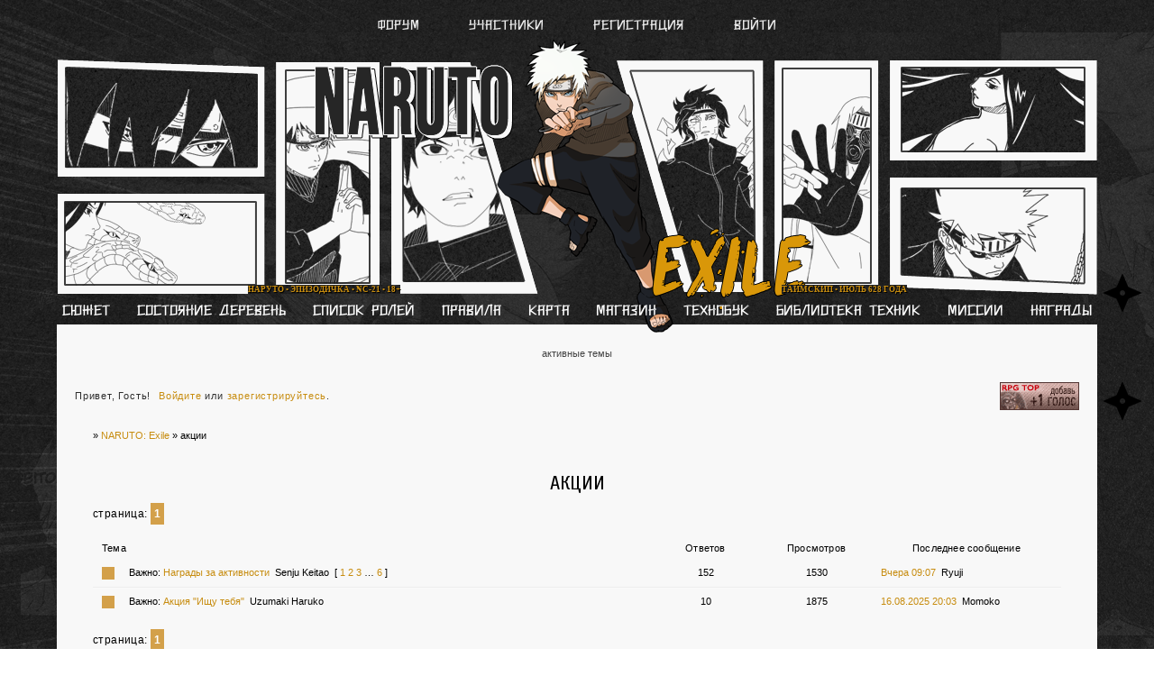

--- FILE ---
content_type: text/html; charset=windows-1251
request_url: https://narutoexile.ru/viewforum.php?id=14
body_size: 14814
content:
<!DOCTYPE html PUBLIC "-//W3C//DTD XHTML 1.0 Strict//EN" "http://www.w3.org/TR/xhtml1/DTD/xhtml1-strict.dtd">
<html xmlns="http://www.w3.org/1999/xhtml" xml:lang="ru" lang="ru" dir="ltr" prefix="og: http://ogp.me/ns#">
<head>
<meta http-equiv="Content-Type" content="text/html; charset=windows-1251">
<meta name="viewport" content="width=device-width, initial-scale=1.0">
<title>акции</title>
<meta property="og:title" content="акции"><meta property="og:url" content="https://narutoexile.ru/viewforum.php?id=14"><script type="text/javascript">
try{self.document.location.hostname==parent.document.location.hostname&&self.window!=parent.window&&self.parent.window!=parent.parent.window&&document.write('</he'+'ad><bo'+'dy style="display:none"><plaintext>')}catch(e){}
try{if(top===self&&location.hostname.match(/^www\./))location.href=document.URL.replace(/\/\/www\./,'//')}catch(e){}
var FORUM = new Object({ set : function(prop, val){ try { eval("this."+prop+"=val"); } catch (e) {} }, get : function(prop){ try { var val = eval("this."+prop); } catch (e) { var val = undefined; } return val; }, remove : function(prop, val){ try { eval("delete this."+prop); } catch (e) {} } });
// JavaScript переменные форума
var BoardID = 1733652;
var BoardCat = 18;
var BoardStyle = 'Custom';
var ForumAPITicket = 'c7a6af5db66b735eb650b25bb1a10f00985b39b3';
var GroupID = 3;
var GroupTitle = 'Гость';
var GroupUserTitle = '';
var PartnerID = 1;
var RequestTime = 1768432237;
var StaticURL = 'https://forumstatic.ru';
var AvatarsURL = 'https://forumavatars.ru';
var FilesURL = 'https://forumstatic.ru';
var ScriptsURL = 'https://forumscripts.ru';
var UploadsURL = 'https://upforme.ru';
</script>
<script type="text/javascript" src="/js/libs.min.js?v=4"></script>
<script type="text/javascript" src="/js/extra.js?v=4"></script>
<link rel="alternate" type="application/rss+xml" href="https://narutoexile.ru/export.php?type=rss&amp;fid=14" title="RSS" />
<link rel="top" href="https://narutoexile.ru" title="Форум" />
<link rel="author" href="https://narutoexile.ru/userlist.php" title="Участники" />
<link rel="shortcut icon" href="https://forumstatic.ru/files/001c/25/f9/99503.svg" type="image/x-icon" />
<link rel="stylesheet" type="text/css" href="https://forumstatic.ru/styles/001a/74/14/style.1755843340.css" />
<link rel="stylesheet" type="text/css" href="/style/extra.css?v=23" />
<script type="text/javascript" src="https://forumscripts.ru/html_in_posts/1.0.20/html_in_posts.js"></script>
<script type="text/javascript" src="https://forumscripts.ru/swipebox/1.0.0/swipebox.js"></script>
<link rel="stylesheet" type="text/css" href="https://forumscripts.ru/swipebox/1.0.0/swipebox.css" />
<script type="text/javascript" src="https://forumscripts.ru/post_voters/2.0.11/post_voters.js"></script>
<link rel="stylesheet" type="text/css" href="https://forumscripts.ru/post_voters/2.0.11/post_voters.css" />

</head>
<body>

<!-- body-header -->
<div id="pun_wrap">
<div id="pun" class="ru isguest gid3">
<div id="pun-viewforum" class="punbb"  data-forum-id="14" data-cat-id="2">


<div id="mybb-counter" style="display:none">
<script type="text/javascript"> (function(m,e,t,r,i,k,a){m[i]=m[i]||function(){(m[i].a=m[i].a||[]).push(arguments)}; m[i].l=1*new Date(); for (var j = 0; j < document.scripts.length; j++) {if (document.scripts[j].src === r) { return; }} k=e.createElement(t),a=e.getElementsByTagName(t)[0],k.async=1,k.src=r,a.parentNode.insertBefore(k,a)}) (window, document, "script", "https://mc.yandex.ru/metrika/tag.js", "ym"); ym(201230, "init", { clickmap:false, trackLinks:true, accurateTrackBounce:true });

</script> <noscript><div><img src="https://mc.yandex.ru/watch/201230" style="position:absolute; left:-9999px;" alt="" /></div></noscript>
</div>

<div id="html-header">
	<!-- Мгновенные уведомления © Alex_63, 2024 -->
<link rel="stylesheet" type="text/css" href="//forumstatic.ru/f/ru/bestbb/notifications.css" />
<script type="text/javascript" src="//forumstatic.ru/f/ru/bestbb/notifications.js"></script>

<!-- Мгновенные уведомления: новые посты из важных тем © Alex_63, 2019 -->
<script type="text/javascript">
notifications.load('common', {});
notifications.load('important', {topics: [57, 4969]}); // ID важных тем (через запятую)
</script>

<!-- Мгновенные уведомления: упоминания © Alex_63, 2020 -->
<script>notifications.load('mentions');</script>

<!-- Мгновенные уведомления: подписки на форум/тему © Alex_63, 2019 -->
<script>notifications.load('subscriptions');</script>


<!-- Мгновенные уведомления: сообщения на премодерации -->
<script>notifications.load('premod')</script>

<!-- Мгновенные уведомления: регистрация новых участников © Alex_63 -->
<script>notifications.load('new_user')</script>

<!-- Комментарии к оценкам за сообщения © Alex_63, 2024 -->
<link rel="stylesheet" type="text/css" href="//forumstatic.ru/f/ru/bestbb/reputation.css" />
<script type="text/javascript" src="//forumstatic.ru/f/ru/bestbb/reputation.js"></script>

<!-- Мессенджер © Alex_63, 2024 -->
<link rel="stylesheet" type="text/css" href="//forumstatic.ru/f/ru/bestbb/messenger.css" />
<script type="text/javascript" src="//forumstatic.ru/f/ru/bestbb/messenger.js"></script>

<!-- всплывашка -->
<script type='text/javascript'>
$(function() {
   $('a[title], img[title], td[title]').tipsy({fade: true, gravity: 'n'});
});
</script>



<!-- Обтекание текста слева/справа --><style type="text/css">
.post-content abbr[title^="float:"]{text-decoration:none;pointer-events:none;margin:.5em}
.post-content abbr[title="float:left"]{float:left}.post-content abbr[title="float:right"]{float:right}
</style>
<script type="text/javascript">
FORUM.set('editor.addition.tags.float_left', {name:'Обтекание слева',onclick:function(){bbcode('[abbr="float:left"]','[/abbr]');}});
FORUM.set('editor.addition.tags.float_right', {name:'Обтекание справа',onclick:function(){bbcode('[abbr="float:right"]','[/abbr]');}});
</script>



<!-- Ссылка на авторский пост в цитате v4 (с) Alex_63, 2024 -->
<script type="text/javascript">
$(document).on('pun_main_ready pun_post pun_edit pun_preview WYSI_insert WYSI_init',function(){
$('.quote-box>cite:contains("#p")').each(function() {
  var cntq = $(this).text(), pid = cntq.split(',')[0], lnkq = '<a class="qc-post-link" href="';
  if($('.post'+pid).length){$(this).html(lnkq+pid+'">'+cntq.split(',')[1]+'</a>');}
  else{$(this).html(lnkq+'/viewtopic.php?pid='+pid.split('#p')[1]+pid+'">'+cntq.split(',')[1]+'</a>');}
});$('#pun-viewtopic .pl-quote>a').each(function() { if($(this).attr('href').indexOf('(\'#p')!=-1)return;
  $(this).attr('href',$(this).attr('href').replace('(\'','(\'#'+$(this).parents('.post').attr('id')+','));
});});
</script>

<!-- Переключение стиля категорий © ForumD, Gerda, Alex_63 -->
<script type="text/javascript">
if ($('#pun-index').length) $().pun_mainReady(function() {
var aimg = {
  open: '<i class="fa-solid fa-caret-up"></i>',
  close: '<i class="fa-solid fa-caret-down"></i>'
};
function getCatID(category) {
  return category.attr('class').match(/-(\d+)/)[1];
}
function getHideKey(id) {
  return 'hide_cat' + id;
}
$('#pun-main div.category > h2 div.catleft').after('<span class="offctgr" style="float: right;">'+aimg.open+'</span>');
$('#pun-main div.category').each(function (i) {
  var ctgId = getCatID($(this));
  var ctgCookie = $getCookie(getHideKey(ctgId));
  if(ctgCookie) {
    $('.category-' + ctgId + ' > h2 > .offctgr').html(aimg.close);
    $(this).addClass('cat-hide');
  }
  else {
    $('.category-' + ctgId + ' > h2 > .offctgr').html(aimg.open);
    $(this).addClass('cat-show');
  }
});

$('span.offctgr').click(function(){
  var cat = getCatID($(this).parents('div.category'));
  $(this).parents('div.category').toggleClass('cat-show').toggleClass('cat-hide');
  var s = $(this).html() == aimg.open ? aimg.close : aimg.open;
  $(this).html(s);
  $setCookie(getHideKey(cat), '1', (s == aimg.open) ? -1 : 86400 * 365);
  return false;
});
})
</script>

<!-- Пиар-вход v.2 -->
    <script src="https://forumstatic.ru/files/0015/c4/3f/26781.js"></script>
    <script type="text/javascript">
    PR.nick = 'Piar'; //Ник PR-аккаунта
    PR.pass = '2019'; //Пароль PR-аккаунта
    PR.btn_text = 'PR'; //Надпись на кнопке PR-входа(или ссылка на картинку);
    PR.set();</script>

    <script type="text/javascript">
    PR.nick = 'Читатель'; //Ник PR-аккаунта
    PR.pass = 'read'; //Пароль PR-аккаунта
    PR.btn_text = 'Читать'; //Надпись на кнопке PR-входа(или ссылка на картинку);
    PR.set();</script>

<!-- ротатор шапки --><div id="bg"></div>
<!----------------------------------------------------------- СМЕНА ФОНА © BLANCHE. брать можно только с копирайтом ---->
<script>bg.classList.add("bg-" + parseInt(Math.random() * 2));</script>

<!-- Шрифты -->
<link rel="preconnect" href="https://fonts.googleapis.com">
<link rel="preconnect" href="https://fonts.gstatic.com" crossorigin>
<link href="https://fonts.googleapis.com/css2?family=Bebas+Neue&family=Cuprum:ital,wght@0,400..700;1,400..700&family=Pirata+One&family=Yeseva+One&display=swap" rel="stylesheet">

<link rel="stylesheet" href="https://cdnjs.cloudflare.com/ajax/libs/font-awesome/6.1.1/css/all.min.css" integrity="sha512-KfkfwYDsLkIlwQp6LFnl8zNdLGxu9YAA1QvwINks4PhcElQSvqcyVLLD9aMhXd13uQjoXtEKNosOWaZqXgel0g==" crossorigin="anonymous" referrerpolicy="no-referrer" />

<!--Скрытие профиля в теме тегом-->
<style type="text/css">.hideprofile .post-author,.hideprofile .pl-email,.hideprofile .pl-website, .hideprofile .post-sig {display:none!important}
.hideprofile .post-body,.hideprofile .post-links,.hideprofile .post-links ul,.post.hideprofile h3.,hideprofile .post.blockButton>span{margin-left:0!important}
.hideprofile .post-body {width: 100%;}</style>
<script>
    FORUM.set('editor.addition.tags.hideprofile',{name:'Скрыть минипрофиль',onclick:function(){insert('[hideprofile]');}});
    $().pun_mainReady(function(){$('.post:contains("[hideprofile]")').addClass('hideprofile').html(function(){return $(this).html().replace(/\[hideprofile\]/gim,'')})});
</script>
<!-- Конец -->

<!-- Таблица в шапке -->
<div class="tablica">
  <div class="exile--table">
    <div class="exile--table-ams">
      <!-- Админы -->
      &#10022; <a class="tip" href="/profile.php?id=11 target=" _blank"="" title="администратор">Kenji</a> &#10022;
      <a class="tip" href="/profile.php?id=4" target="_blank" "="" title="контентмейкер">Keitao</a> &#10022;
      <a class="tip" href="/profile.php?id=366" target="_blank" title="сюжетный модератор">Soma</a>&#10022;
      <a class="tip" href="/profile.php?id=32" target="_blank" title="одобрение покупок в опыт, мастер игры">Seidou</a> &#10022;
      <a class="tip" href="/profile.php?id=141" target="_blank" title="сюжетник, анкеты и хроны">Ranayame</a> &#10022;
      <a class="tip" href="/profile.php?id=159" target="_blank" title="сюжетник, мастер игры">Tonelico</a> &#10022;
      <a class="tip" href="/profile.php?id=470" target="_blank" title="мастер игры">Kyoraku</a> &#10022;
      <a class="tip" href="/profile.php?id=152" target="_blank" title="модератор, одобрение покупок в опыт, мастер игры">Keisuke</a> &#10022;
    </div>
    <div class="exile--table-left">
      <div class="exile--table-flooders">
      <!--—— Флудеры ——-->
        <span class="exile--title">активные флудеры</span>
        <a href="/profile.php?id=309"><img src="https://forumavatars.ru/img/avatars/001a/74/14/309-1761640121.jpg" title="активист: Джун"></a>
        <a href="/profile.php?id=544"><img src="https://forumavatars.ru/img/avatars/001a/74/14/544-1759753268.png" title="активист: Рюджи"></a>
        <a href="/profile.php?id=147"><img src="https://forumavatars.ru/img/avatars/001a/74/14/147-1761642735.png" title="активист: Анеко"></a>
        <a href="/profile.php?id=12"><img src="https://forumavatars.ru/img/avatars/001a/74/14/12-1761856997.jpg" title="активист: Иори"</a>
        <a href="/profile.php?id=141"><img src="https://forumavatars.ru/img/avatars/001a/74/14/141-1761409762.png" title="активист: Ранаямэ"></a>
        <a href="/profile.php?id=159"><img src="https://forumavatars.ru/img/avatars/001a/74/14/159-1761328904.png" title="активист: Тонелико"></a>
      </div>
      <div class="exile--table-best_post">
       <span class="exile--title">лучший пост</span>
        <div class="exile--table-best_post-text">
          <div class="exile--table-players">
            <img src="https://99px.ru/sstorage/1/2014/12/image_10512141325545353301.gif" title="Лучший пост: Учиха Рейо">
          </div>
          <!--—— Пост ——-->
— Отшельник.... раз он упомянул ниндзя, то, может этот отшельник и следит за нами? И, наверное нам нужно взамен что-то дать для получения информации о монахах культа..... — звучало всё пространно и непонятно, но ниточку в двух показаниях он уловил, правда непонятно конкретно какую. Может ли отшельник быть ключом к пониманию части паззла, который они собирали по кусочку? Предчувствие не обманывало Рейо и поэтому он решил что это та самая подсказка, которая может помочь выйти на конкретный след исчезновения людей.
<br>
— Остальных допрашивать думаю уже не имеет смысла, хотя лишний раз не помешало бы.... но времени мало. Очень мало! — по «ментальному» мнению Ясуо так его вообще нет.
<a href="/viewtopic.php?id=5414&p=3#p691515">читать дальше</a>
        </div>
      </div>
      <div class="exile--table-episode">
        <span class="exile--title">лучший эпизод</span>
        <!--—— Эпизод ——-->
        <a href="/viewtopic.php?id=5338#p683868">«Птица в клетке»</a> 
      </div>
    </div>
    <div class="exile--table-right">
      <div class="exile_news">
      <!--—— новостные плашки ——-->
        <span class="exile--title">Новости</span>
        <a href="/viewtopic.php?id=4969#p641482">
          <i class="fa-solid fa-user-ninja"></i>
          <span class="big_txt" title="завершен первый этап экзамена 628 года">экзамен на чунина 628 года!</span>
        </a>     
        <a href="/viewtopic.php?id=4664#p641139">
          <i class="fa-solid fa-dice"></i>
          <span class="big_txt" title="Вышел в финал и получил первое место!">Победитель экзамена 627 года: Юноки!</span>
        </a>
        <a href="">
          <i class="fa-solid fa-hourglass-half"></i>
          <span class="big_txt" title="новая дата: июль 628 года">таймскип</span>
        </a>
        <a href="">
          <i class="fa-solid fa-gear"></i>
          <span class="big_txt" title="на форуме ведется обновление текущих тем и готовится обновление тб">тех. работы</span>
        </a>
      </div>
    </div>
  </div>
  <div class="forum_info">
    <div class="forum_info1">Наруто &#8226; Эпизодичка &#8226; NC-21 &#8226; 18+</div>
    <div class="forum_info2">таймскип &#8226; июль 628 года</div>
  </div>
  <div class="header_links">
    <div class="ssilki">
      <a href="/viewtopic.php?id=2501">Сюжет</a>
      <a href="/viewtopic.php?id=2581">Состояние деревень</a>
      <a href="/viewtopic.php?id=5430">Список ролей</a>
      <a href="/viewtopic.php?id=259">Правила</a>
      <a href="/pages/karta">Карта</a>
      <a href="/viewtopic.php?id=5353">Магазин</a>
      <a href="/viewtopic.php?id=16">Технобук</a>
      <a href="/viewforum.php?id=45">Библиотека техник</a>
      <a href="/viewtopic.php?id=4911">Миссии</a>
      <a href="/viewtopic.php?id=5431">Награды</a>
    </div>
  </div>
</div>



<!-- Смена стиля, (с) ForumD.ru, satsana -->
<script type="text/javascript">
var styleList = [{
    class: 'dark',
    name: '<i class="fa-regular fa-moon" title="темный"></i>'
}, {
    class: 'light',
    name: '<i class="fa-regular fa-circle" title="светлый"></i>'
}];

function getCookie(a){return(a=document.cookie.match(new RegExp("(?:^|; )"+a.replace(/([\.$?*|{}\(\)\[\]\\\/\+^])/g,"\\$1")+"=([^;]*)")))?decodeURIComponent(a[1]):void 0}function setStyle(a){$("body").attr("class",a);$("#stylelist li").removeClass("active");$('#stylelist li[data="'+a+'"]').addClass("active");selStyle=a;document.cookie="selStyle="+a+"; max-age=2592000"}var selStyle=getCookie("selStyle");selStyle&&setStyle(selStyle);
$(document).pun_mainReady(function(){$("#stylelist").length||$("body").prepend('<ul id="stylelist"></ul>');for(i=0;i<styleList.length;i++)$("#stylelist").append('<li data="'+styleList[i]["class"]+'"'+(selStyle==styleList[i]["class"]?' class="active"':"")+'><a href="/" onclick="setStyle($(this.parentNode).attr(\'data\'));return false">'+styleList[i].name+"</a></li>")});
</script>
<ul id="stylelist"></ul>
<!-- Смена стиля - END -->

<!--выделить код Alex_63-->
<script type="text/javascript" src="https://forumstatic.ru/files/0015/c4/3f/26102.js"></script>
<script>
    eval(select_text.toString().replace(/\}$/, 'try{document.execCommand("copy")}catch(e){}}'))
</script>
<script type="text/javascript">
    select_text.linkText = window.UserLanguage == 'ru' ? 'скопировать [в буфер]' : 'Copy code'
</script>


<style>
#pun-messages .dialog .tclcon {margin-left: 44px;}
</style>
</div>

<div id="pun-title" class="section">
	<table id="title-logo-table" cellspacing="0">
		<tbody id="title-logo-tbody">
			<tr id="title-logo-tr">
				<td id="title-logo-tdl" class="title-logo-tdl">
					<h1 class="title-logo"><span>NARUTO: Exile</span></h1>
				</td>
				<td id="title-logo-tdr" class="title-logo-tdr"><!-- banner_top --></td>
			</tr>
		</tbody>
	</table>
</div>

<div id="pun-navlinks" class="section">
	<h2><span>Меню навигации</span></h2>
	<ul class="container">
		<li id="navindex"><a href="https://narutoexile.ru/"><span>Форум</span></a></li>
		<li id="navuserlist"><a href="https://narutoexile.ru/userlist.php" rel="nofollow"><span>Участники</span></a></li>
		<li id="navregister"><a href="https://narutoexile.ru/register.php" rel="nofollow"><span>Регистрация</span></a></li>
		<li id="navlogin"><a href="https://narutoexile.ru/login.php" rel="nofollow"><span>Войти</span></a></li>
	</ul>
</div>

<div id="pun-ulinks" class="section" onclick="void(0)">
	<h2><span>Пользовательские ссылки</span></h2>
	<ul class="container">
		<li class="item1"><a href="https://narutoexile.ru/search.php?action=show_recent">Активные темы</a></li>
	</ul>
</div>

<!--noindex-->
<div id="pun-announcement" class="section">
	<h2><span>Объявление</span></h2>
	<div class="container">
		<div class="html-box">
			<div class="rpgtop">
<a href="https://rpgtop.su/26005" target="_blank" original-title="Рейтинг Ролевых Ресурсов - RPG TOP">
<img src="https://img.rpgtop.su/88x31x11x3.gif" alt="Рейтинг Ролевых Ресурсов - RPG TOP" border="0" width="88" height="31"></a>
</div>

<style>
    #tech_nav {display: block;height: 100%;width: 240px;margin-top: 1em;}
    #tech_nav a {display: block;margin-bottom: .6em;font-family: var(--rus);font-size: 13px; color: var(--white);}
    #tech_nav_btn {display: none;position: fixed;z-index: 100;left: 5px;top: 160px;user-select: none;}
    #tech_nav_close {width: 30px;height: 40px;}
    #tech_nav_close::before {content: "\2715";font-size: 3em;}
    @media screen and (max-width: 540px) {#tech_nav_btn {display: none !important;}}
</style>
<script>
    $(document).ready(function () {
        if (window.location.href.startsWith("https://narutoexile.ru/viewtopic.php?id=16#") || window.location.href === "https://narutoexile.ru/viewtopic.php?id=16") {
            $("#tech_nav_btn").show();
        }
    });
</script>


<div id="tech_nav_btn">
    <div id="tech_nav_close" onclick="$('#tech_nav').slideToggle(400)"></div>
    <div id="tech_nav">
        <a href="https://narutoexile.ru/viewtopic.php?id=16#p150" title="Перейти к разделу">Общий раздел</a>
        <a href="https://narutoexile.ru/viewtopic.php?id=16#p153" title="Перейти к разделу">Параметры шиноби</a>
        <br>
        <a href="https://narutoexile.ru/viewtopic.php?id=16#p154" title="Перейти к разделу">Ниндзюцу</a>
        <a href="https://narutoexile.ru/viewtopic.php?id=16#p155" title="Перейти к разделу">Тайдзюцу</a>
        <a href="https://narutoexile.ru/viewtopic.php?id=16#p156" title="Перейти к разделу">Гендзюцу</a>
        <br>
        <a href="https://narutoexile.ru/viewtopic.php?id=16#p157" title="Перейти к разделу">Keitai Henka</a>
        <a href="https://narutoexile.ru/viewtopic.php?id=16#p158" title="Перейти к разделу">Seishitsu Henka</a>
        <a href="https://narutoexile.ru/viewtopic.php?id=16#p159" title="Перейти к разделу">Kekkai Ninjutsu</a>
        <a href="https://narutoexile.ru/viewtopic.php?id=16#p160" title="Перейти к разделу">Kanchi Taipu</a>
        <a href="https://narutoexile.ru/viewtopic.php?id=16#p161" title="Перейти к разделу">Chakura Kyuin Jutsu</a>
        <a href="https://narutoexile.ru/viewtopic.php?id=16#p162" title="Перейти к разделу">Iryo Ninjutsu</a>
        <a href="https://narutoexile.ru/viewtopic.php?id=16#p163" title="Перейти к разделу">Jikukan Ninjutsu</a>
        <a href="https://narutoexile.ru/viewtopic.php?id=16#p164" title="Перейти к разделу">Kugutsutsukai</a>
        <a href="https://narutoexile.ru/viewtopic.php?id=16#p165" title="Перейти к разделу">Fuinjutsu</a>
        <a href="https://narutoexile.ru/viewtopic.php?id=16#p166" title="Перейти к разделу">Juinjutsu</a>
        <a href="https://narutoexile.ru/viewtopic.php?id=16#p167" title="Перейти к разделу">Tensei Ninjutsu</a>
        <a href="https://narutoexile.ru/viewtopic.php?id=16#p168" title="Перейти к разделу">Hiden</a>
        <a href="https://narutoexile.ru/viewtopic.php?id=16#p169" title="Перейти к разделу">Kekkei Genkai</a>
        <a href="https://narutoexile.ru/viewtopic.php?id=16#p170" title="Перейти к разделу">Senjutsu</a>
        <a href="https://narutoexile.ru/viewtopic.php?id=16#p172" title="Перейти к разделу">Пересадки способностей</a>
        <a href="https://narutoexile.ru/viewtopic.php?id=16#p173" title="Перейти к разделу">Пассивные способности</a>
        <a href="https://narutoexile.ru/viewtopic.php?id=16#p175" title="Перейти к разделу">Bunshin Jutsu</a>
        <a href="https://narutoexile.ru/viewtopic.php?id=16#p17866" title="Перейти к разделу">Jinch&#363;riki</a>
    </div>
</div>
		</div>
	</div>
</div>
<!--/noindex-->

<div id="pun-status" class="section">
	<h2><span>Информация о пользователе</span></h2>
	<p class="container">
		<span class="item1">Привет, Гость!</span> 
		<span class="item2"><a href="/login.php" rel="nofollow">Войдите</a> или <a href="/register.php" rel="nofollow">зарегистрируйтесь</a>.</span> 
	</p>
</div>

<div id="pun-break1" class="divider"><hr /></div>

<div id="pun-crumbs1" class="section">
	<p class="container crumbs"><strong>Вы здесь</strong> <em>&#187;&#160;</em><a href="https://narutoexile.ru/">NARUTO: Exile</a> <em>&#187;&#160;</em>акции</p>
</div>

<div id="pun-break2" class="divider"><hr /></div>

<!-- banner_mini_top -->

<div id="pun-main" class="main multipage">
	<h1><span>акции</span></h1>
	<div class="linkst">
		<div class="pagelink">Страница: <strong>1</strong></div>
	</div>
	<div id="forum_f14" class="forum">
		<h2><span class="item1">Тем</span> <span class="item2">1 страница 2 из 2</span></h2>
		<div class="container">
			<table cellspacing="0" summary="Список тем в форуме: акции">
			<thead>
				<tr>
					<th class="tcl" scope="col">Тема</th>
					<th class="tc2" scope="col">Ответов</th>
					<th class="tc3" scope="col">Просмотров</th>
					<th class="tcr" scope="col">Последнее сообщение</th>
				</tr>
			</thead>
			<tbody class="hasicon">
			<tr class="altstyle isticky">
				<td class="tcl">
				<div class="intd"><div class="icon"><!-- --></div>
				<div class="tclcon"><span class="acchide">1</span> <span class="stickytext">Важно:</span> <a href="https://narutoexile.ru/viewtopic.php?id=5431">Награды за активности</a> <span class="byuser">&#160;<span class="byuser-username">Senju Keitao</span></span>&#160;  <span class="pagestext"><span class="bracket bracket-left">[</span>&#160;<a href="https://narutoexile.ru/viewtopic.php?id=5431">1</a>&#160;<a href="https://narutoexile.ru/viewtopic.php?id=5431&amp;p=2">2</a>&#160;<a href="https://narutoexile.ru/viewtopic.php?id=5431&amp;p=3">3</a>&#160;<span class="ellipsis">&#8230;</span>&#160;<a href="https://narutoexile.ru/viewtopic.php?id=5431&amp;p=6">6</a>&#160;<span class="bracket bracket-right">]</span></span></div></div></td>
									<td class="tc2">152</td>
					<td class="tc3">1530</td>
								<td class="tcr"><em class="user-avatar"><a href="https://narutoexile.ru/profile.php?id=544"><span class="avatar-image" style="background-image:url(https://forumavatars.ru/img/avatars/001a/74/14/544-1759753268.png)"></span></a></em><a href="https://narutoexile.ru/viewtopic.php?id=5431&amp;p=6#p698485">Вчера 09:07</a> <span class="byuser">&#160;<span class="byuser-username">Ryuji</span></span></td>
							</tr>
			<tr class=" isticky">
				<td class="tcl">
				<div class="intd"><div class="icon"><!-- --></div>
				<div class="tclcon"><span class="acchide">2</span> <span class="stickytext">Важно:</span> <a href="https://narutoexile.ru/viewtopic.php?id=3722">Акция &quot;Ищу тебя&quot;</a> <span class="byuser">&#160;<span class="byuser-username">Uzumaki Haruko</span></span></div></div></td>
									<td class="tc2">10</td>
					<td class="tc3">1875</td>
								<td class="tcr"><em class="user-avatar"><a href="https://narutoexile.ru/profile.php?id=214"><span class="avatar-image" style="background-image:url(https://forumavatars.ru/img/avatars/001a/74/14/214-1768038341.png)"></span></a></em><a href="https://narutoexile.ru/viewtopic.php?id=3722#p687459">16.08.2025 20:03</a> <span class="byuser">&#160;<span class="byuser-username">Momoko</span></span></td>
							</tr>
			</tbody>
			</table>
		</div>
	</div>
	<div class="linksb">
		<div class="pagelink">Страница: <strong>1</strong></div>
	</div>
</div>
<script type="text/javascript">$(document).trigger("pun_main_ready");</script>

<!-- pun_stats -->

<!-- banner_mini_bottom -->

<!-- banner_bottom -->

<!-- bbo placeholder--><!-- bbo BUTTOM --><!-- bbo SP1001-4 BOARD_ID 1769620583 1768432237 -->

<div id="pun-break3" class="divider"><hr /></div>

<div id="pun-crumbs2" class="section">
	<p class="container crumbs"><strong>Вы здесь</strong> <em>&#187;&#160;</em><a href="https://narutoexile.ru/">NARUTO: Exile</a> <em>&#187;&#160;</em>акции</p>
</div>

<div id="pun-break4" class="divider"><hr /></div>

<div id="pun-about" class="section">
	<p class="container">
		<span class="item1" style="padding-left:0"><a title="создать форум" href="//mybb.ru/" target="_blank">создать форум</a></span>
	</p>
</div>
<script type="text/javascript">$(document).trigger("pun_about_ready"); if (typeof ym == 'object') {ym(201230, 'userParams', {UserId:1, is_user:0}); ym(201230, 'params', {forum_id: 1733652});}</script>


<div id="html-footer" class="section">
	<div class="container"><!-- Замена ссылок для битых картинок -->
<script src="https://forumstatic.ru/files/001a/e7/a4/27604.js"></script> 
<!--Маска-->
<script src="https://forumstatic.ru/files/0017/95/29/89289.js"></script>
<script>
hvScriptSet.addMask({
    forumAccessExtended: {
        'сюжетные квесты и миссии': ['Пользователи'],
        'личные эпизоды': ['Пользователи'],
        'флешбеки': ['Пользователи'],
        'завершенные эпизоды': ['Пользователи'],
        'Экзамен на Чунина': ['Пользователи'],
        'Shinobi Kumite': ['Пользователи']

    },
    userFields: ['pa-author', 'pa-title', 'pa-avatar', 'pa-fld3', 'pa-fld1', 'pa-fld4', 'pa-posts', 'pa-fld2', 'pa-respect', 'pa-online', 'post-author-Sp', 'pa-awards']
});
</script>

<script type="text/javascript">
  var F = [2,3,4,5];
  for(i in F) {$('.post-author li.pa-fld'+F[i]).each(function(){$(this).html($(this).html().replace(/(.*?):(?: |<br>)/,''));});}
</script>

<!-- Мгновенный предпросмотр сообщения © Alex_63 -->
    <script type="text/javascript">
    var PPREV = {};
    PPREV.position = 0; //Положение окна Предпросмотра: 0 - над полем ввода, 1 - под полем ввода, 2 - справа
    PPREV.quote_cite = 'написал(а):'; //Надпись в окне цитаты
    </script>
    <script type="text/javascript" src="https://forumstatic.ru/files/0015/c4/3f/10524.js"></script>    <!-- Кнопка отключения мгновенного предпросмотра -->
    <style>#togglePreview{float:right;margin-top:-17px}</style>
    <script type="text/javascript">(function (){
      var a='Включить быстрый предпросмотр';
      var b='Отключить быстрый предпросмотр';
      var d='_PreviewToggle';
      setCookiePPrev=function(a,b,c){if(c){var d=new Date();d.setTime(d.getTime()+c);}if(a && b)document.cookie=a+'='+b+(c ? '; expires='+d.toUTCString() : '');else return false;}
      getCookiePPrev=function(a){var b=new RegExp(a+'=([^;]){1,}');var c=b.exec(document.cookie);if(c)c=c[0].split('=');else return false;return c[1] ? c[1] : false;}
      $('<small id="togglePreview"><input type="button" class="button" value="'+ b +'" onclick="togglePreview(this)"/></small>').insertAfter('#post fieldset:last legend');
      var x = ParseContent;
      window.togglePreview = function(sel){//alert(sel.value);
        if(sel.value==a){sel.value=b;setCookiePPrev(d,'0',-1000);ParseContent=x;ParseContent();$('#post-preview').show(); return}
        if(sel.value==b){sel.value=a;setCookiePPrev(d,'OFF',30*3600*24*30*1000);if($('#pun-viewtopic').length){$('#post-preview').hide()}ParseContent=function(){return};return}
      }; if(getCookiePPrev(d)=='OFF'){$('#togglePreview>.button').click()};
    }())
    </script>





<script type="text/javascript">
    $('#pun-index .category td.tcl .tclcon h3').each(function() {
      var str='<br><div class="Add"><div class="Tems_And_messages"> <i class="fa-regular fa-rectangle-list"></i> <span class="right">'+$(this).parents('tr:first').find('td.tc2').text()+'</span></div><div class="Tems_And_messages"> <i class="fa-regular fa-message"></i> <span class="right">'+$(this).parents('tr:first').find('td.tc3').text()+'</span></div></div>';
      $(str).appendTo(this)
    });
    </script>


<!--вкладки, (c) EMERAEL 2024 -->
<script>
(() => {
    const posts = document.querySelectorAll('.post-content');

    const getElementsFromPost = (post) => {
        const postTabs = post.querySelectorAll('.custom_tag_tab');
        const postTabtitles = post.querySelectorAll('.custom_tag_tabtitle');
        const defaultTabElement = post.querySelector('.custom_tag_tabdefault');
        const openTabMarker = defaultTabElement ? defaultTabElement : document.createElement('div');
        const tabnamesToTab = new Map();
        postTabs.forEach((tab) => tabnamesToTab.set(tab.dataset.tabname, tab));
        const tabnamesToTabtitle = new Map();
        postTabtitles.forEach((tabtitle) => {
            const tabname = tabtitle.dataset.tabname;
            tabnamesToTabtitle.set(tabname, tabtitle);
        });
        return {postTabs, postTabtitles, openTabMarker, defaultTabElement, tabnamesToTab, tabnamesToTabtitle};
    }
    
    const actualizeTabsDisplay = (postTabs) => postTabs.forEach(tab => tab.querySelector('.custom_tag_tabdefault') ? tab.classList.remove('hidden') : tab.classList.add('hidden'));

    const processPost = (post) => {
        const {postTabs, postTabtitles, openTabMarker, defaultTabElement, tabnamesToTab, tabnamesToTabtitle} = getElementsFromPost(post);

        if(!postTabs.length) return;
    
        if (!defaultTabElement) {
            openTabMarker.classList.add('custom_tag_tabdefault');
            postTabs[0].prepend(openTabMarker);
            // Добавляем класс "active" для первой вкладки по умолчанию
            postTabtitles[0].classList.add('active');
        } else {
            const defaultTabName = defaultTabElement.closest('.custom_tag_tab').dataset.tabname;
            tabnamesToTabtitle.get(defaultTabName)?.classList.add('active');
        }
        
        const clickHandler =  (event) => {
            const clickedTab = event.currentTarget;
            const tabname = clickedTab.dataset.tabname;
            const post = clickedTab.closest('.post-content');
            const {postTabs, postTabtitles, openTabMarker, defaultTabElement, tabnamesToTab, tabnamesToTabtitle} = getElementsFromPost(post);
            const triggeredTab = tabnamesToTab.get(tabname);
            if(!triggeredTab || triggeredTab.querySelector('.custom_tag_tabdefault')){
                return;
            }
            triggeredTab.prepend(openTabMarker);
            actualizeTabsDisplay(postTabs);
            // Добавляем класс "active" для открытой вкладки
            postTabtitles.forEach((tab) => tab.classList.remove('active'));
            clickedTab.classList.add('active');
        };
        $(document).on('click', '.custom_tag_tabtitle', clickHandler)
        actualizeTabsDisplay(postTabs);
    };

    posts.forEach((el) => processPost(el));
    $(document).on('pun_post', () =>  document.querySelectorAll('.post-content').forEach((el) => processPost(el)));
    $(document).on('pun_preview', () => document.querySelectorAll('.post-content').forEach((el) => processPost(el)));
    $(document).on('pun_edit', () => document.querySelectorAll('.post-content').forEach((el) => processPost(el)));
})()
</script>

<!-- Регулировка размера шрифта в постах © Alex_63 -->
    <script type="text/javascript" src="https://forumstatic.ru/files/0015/c4/3f/31001.js"></script>

<!-- HTML низ - Спойлер для медалек подарков -->
<script type="text/javascript" src="https://forumstatic.ru/files/0010/b4/f8/57844.js"></script>


<!-- START Блоклист (строго в html-низ) -->
<script type="text/javascript" src="https://forumstatic.ru/files/000b/09/4f/57773.js"></script>
<!-- END Блоклист -->

<!-- Удаляем лишние строки после цитаты и кода // v.3 © Alex_63 -->
<script type="text/javascript">
$('.post-content').each(function() {
    var CNT = $(this).html();
    CNT = CNT.replace(/<p><br><\/p>/img,'');
    CNT = CNT.replace(/<p><br><br>(.*?)<\/p>/img,'<p>$1</p>');
    CNT = CNT.replace(/<p><br>(.*?)<\/p>/img,'<p>$1</p>');
    $(this).html(CNT);
});
</script>
<!--конец-->

<!-- Кликабельность ника в постах Гостя --><script>$(".post[data-group-id=3]").find(".pa-author").html(function(){return this.innerHTML.replace(/(<.+>)(.+)$/,'$1<a href="javascript:to(\'$2\')">$2</a>')});</script>




<!-- Анти-в-строчку для Сообщений и Репутации © deff -->
<script type="text/javascript">
function changeS(sc,ch,st){$(sc).parent().each(function(){$(this).html($(this).html().replace(ch,st));});}
   changeS('.pa-posts','Сообщений:','Сообщений:</br>');
   changeS('.pa-respect','Уважение</a>:','Уважение</a>:<br>');
   changeS('.pa-fld4','посты:','посты:</br>');
   changeS('.pa-respect','Уважение:','Уважение:<br>');
</script>




<script src="https://forumstatic.ru/files/001b/aa/7b/29081.js"></script>


<script type="text/javascript">
$('div.icon').attr('title', 'Нет новых сообщений');
$('tr.inew div.icon').attr('title', 'Есть новые сообщения');
$('tr.isticky div.icon').attr('title', 'Важная тема');
$('tr.iclosed div.icon').attr('title', 'Закрытая тема');
$('.pa-posts').attr('title', 'Сообщения');
$('.pa-respect').attr('title', 'Уважение');
$('.pa-fld2').attr('title', 'Деревня Ранг');
$('.pa-fld4').attr('title', 'Посты');
$('.pa-fld1').attr('title', 'Награды');
</script>








<!-- считаем символы -->
<script>
    var symbolsCount, replyForm = $("#main-reply"),
        counter =
        '<div id="symbol-counter">символов: <span>00</span></div>'
    $('#form-buttons').prepend(counter)

    function countSymbols() {
        symbolsCount = replyForm.val().length
        $("#symbol-counter span").text(symbolsCount)
    }

    if ($('#pun-viewtopic').length) {
        countSymbols()
    }

    $(".pl-quote").click(function () {
        setTimeout('countSymbols()', 100)
    })

    replyForm.bind('mouseout mousemove keydown keypress keyup', function (e) {
        countSymbols()
    })
</script>

<!--------- КНОПКИ ВВЕРХ_ВНИЗ ------------->
<div class="topbot"><div class="go-up" id='ToTop'>Вверх</div>
<div class="go-down" id='OnBottom'>Вниз</div></div>
<!--кнопки вверх вниз-->
<script type="text/javascript">
$(function(){
if ($(window).scrollTop()>="250") $("#ToTop").fadeIn("slow")
$(window).scroll(function(){
  if ($(window).scrollTop()<="250") $("#ToTop").fadeOut("slow")
  else $("#ToTop").fadeIn("slow")
});
if ($(window).scrollTop()<=$(document).height()-"999") $("#OnBottom").fadeIn("slow")
$(window).scroll(function(){
  if ($(window).scrollTop()>=$(document).height()-"999") $("#OnBottom").fadeOut("slow")
  else $("#OnBottom").fadeIn("slow")
});
$("#ToTop").click(function(){$("html,body").animate({scrollTop:0},"slow")})
$("#OnBottom").click(function(){$("html,body").animate({scrollTop:$(document).height()},"slow")})
});
</script>

    <!--кнопочки вверх вниз-->
<a id="Go_Top"></a>
<a id="Go_Bottom"></a>
<script type="text/javascript">
jQuery(function(){
$("#Go_Top").hide().removeAttr("href");
if ($(window).scrollTop()>="250") $("#Go_Top").fadeIn("fast")
$(window).scroll(function(){
if ($(window).scrollTop()<="250") $("#Go_Top").fadeOut("fast")
else $("#Go_Top").fadeIn("fast")
});

$("#Go_Bottom").hide().removeAttr("href");
if ($(window).scrollTop()<=$(document).height()-"999") $("#Go_Bottom").fadeIn("fast")
$(window).scroll(function(){
if ($(window).scrollTop()>=$(document).height()-"999") $("#Go_Bottom").fadeOut("fast")
else $("#Go_Bottom").fadeIn("fast")
});

$("#Go_Top").click(function(){
$("html, body").animate({scrollTop:0},"fast")
})
$("#Go_Bottom").click(function(){
$("html, body").animate({scrollTop:$(document).height()},"fast")
})
});
</script>


<!-- Аватар для гостя и по умолчанию / Deff, Alex_63 
mod by ForumD.ru  -->
    <script type="text/javascript">
    var DefAvtr = 'https://forumstatic.ru/files/001c/25/f9/48391.jpg'; //Ссылка на аватар по умолчанию
    var GuestAvtr = 'https://forumstatic.ru/files/001c/25/f9/90638.jpg'; //Ссылка на аватар для Гостя

   $('#pun-viewtopic,#pun-messages').find('.pa-title').each(function(){
      var b = DefAvtr;
      if($(this).text()=='Гость'){b = GuestAvtr;}
      var s='<li class="pa-avatar item2"><img class="defavtr" src="'+b+'" alt="Аватар"/></li>';
      if($(this).parent().find('.pa-avatar').html()==null)$(this).after(s);
    });
    $('#profile-left strong:contains("Нет аватара")')
    .parent().html('<div><img src="'+DefAvtr+'"/></div>');
    </script>
<!-- Конец -->





<!-- Tooltips в navlinks -->
<script>
$('#pun-navlinks li a').each(function(){
  $(this).attr('title',$(this).text());
});
</script>
<!-- Конец -->


<!-- Tooltips в активен -->
<script>
$('.pa-online').each(function(){
  $(this).attr('title',$(this).text());
});
</script>
<!-- Конец -->


<!--кнопка редактирования лс by clandestina-->
<script>
    $(document).ready(function () {
        if (window.GroupID == 1 && window.location.pathname.includes('/pages/')) {
            let page = window.location.pathname.split('/pages/')[1]
            let btn = `<a href="/admin_pages.php?edit_page=${page}" style="
        display:block;
        margin: 0 0 -15px 0;
        width: 970px;
        padding: 5px;
        text-align: center;
        border-radius: 30px;
        ">редактировать страницу</a>`
            $('.pages .section .container').append(btn)
        }
    })
</script>





<!-- Запрет просмотра профилей для гостей -->
<script type="text/javascript">
if (document.getElementById('pun-status').innerHTML.indexOf("Гость")!=-1){
if (document.URL.indexOf("profile.php")!=-1){
document.getElementById('pun-status').innerHTML="<div id=pun-status class=section><p class=container><span class=item1>Вы не имеете права доступа к этой странице</span></p></div>"
document.getElementById('pun-main').style.display="none"
}}
</script>
<!-- конец -- >





<script type="text/javascript">
  var F = [2,3,4,5];
  for(i in F) {$('.post-author li.pa-fld'+F[i]).each(function(){$(this).html($(this).html().replace(/(.*?):(?: |<br>)/,''));});}
</script>


<!-- Поиск игровых постов по Нику в Указанных форумах --> 
<script>FORUM.forumSarr_ = [19,20,21,60,61]; //Форумы поиска; </script>
<script type="text/javascript" src="https://forumstatic.ru/files/001a/74/14/13575.js"></script>





<!--Запятая после ника в теме-->
<style type="text/css">
div#topic-users-in a:after {
    content: ',';
}
div#topic-users-in a:last-child::after {
    content: '';
}
</style>


<!-- Разделение тем: "Важные темы" и "Темы форума" // © Alex_63 -->
<style>
#pun-main .forum table{ table-layout: auto;}
#pun-main tr.tr-divider {
    /* background-color: #266b73; */
    font-weight: 700;
    color: #d59b36;
}
</style>

<script type="text/javascript">if($('#pun-viewforum').length){$('tr[class$="isticky"]:first').before('<tr class="tr-divider imp"><td class="td-divider" colspan="4">Важные темы</td></tr>');$('tr[class$="isticky"]:last').next('tr').before('<tr class="tr-divider st"><td class="td-divider" colspan="4">Темы форума</td></tr>');$('.stickytext').remove()}</script>
<!-- //End//-Разделение тем -->
<script>
$('li.pa-last-visit').attr('title', 'сейчас нет на форуме');
</script>


<!-- поднятие репутации в закрытых темах -->
<script type="text/javascript">
if($('pun-viewtopic').length)function changeVisibility(b){$('#'+b).toggle(); return};
</script>




<!--вставить картинку быстро-->
<script>
var oldIMG="<td id=\"button-image\" title=\"Вставить картинку\"><img onclick=\"bbcode('[img]','[/img]')\" src=\"/i/blank.gif\"/><b><p style=\"z-index:20;position:absolute;height14px;margin:-22px 0 0 22px;background: var(--cover);font: 500 9px 'accia';width: 11px;height: 11px;text-align: center;border-radius: 100%;padding: 0;\">2</p></b></td>"
$("#button-image").after(oldIMG);
</script>

<!--замена коротких тире на длинные -->
<script>$('.post-content p').html(function(){return this.innerHTML.replace(/(\s| )?-(\s| )/g,'$1—$2')})</script>




<!----------------------------------------------- ЗАПЯТАЯ ПОСЛЕ НИКА ---------------------------------------->
<script type="text/javascript">
function to(username)
{insert('[b]' + username + '[/b]' + ', ');}
</script>


<!-- Баннеры --> 

<div class="partners">

<a href="https://liesoftales.f-rpg.me/"><img src="https://forumstatic.ru/files/001c/7d/d4/57632.png" title="Lies of tales: персонажи сказок в современном мире, рисованные внешности" alt="Lies of tales: персонажи сказок в современном мире, рисованные внешности" target="_blank"></a>
<a href="https://abyssus.f-rpg.me/" target="_blank"><img src="https://forumstatic.ru/files/001c/36/d0/64241.gif" width="88px" height="31px" title="Supermassive Black Cross"></a>
<a href="https://eveningstop.rusff.me/" title="кроссовер для уставших" target="_blank"><img src="https://i.imgur.com/vMkJyh4.png" width="88" height="31" border="0"></a>
<a target="_blank" href="https://akatsukigood.forum.cool"><img src="https://upforme.ru/uploads/001a/12/f3/2/t899114.gif" style="width:88px"/></a><a href="https://lastcity.ru/"target="blank"> <img src="https://forumstatic.ru/files/001c/73/bf/33602.gif" title="ИЗГОИ: антиутопия, постап, суперспособности" alt="ИЗГОИ"></a>
<a href="https://honkaistarrail.rusff.me" title="HSR: Beyond the Stars" target="_blank"><img src="https://upforme.ru/uploads/001c/60/8c/2/t479705.gif"></a>
<a href="https://taleisalie.f-rpg.me/"><img src="https://i.ibb.co/Z6j3bxRB/69212.jpg" title="персонажи сказок в современной реальности, рисованные внешности, аниме" alt="персонажи сказок в современной реальности, рисованные внешности, аниме"></a>
<a href="https://topic.rusff.me/" target="_blank"><img src="https://i.postimg.cc/NFr1F10k/2.gif" title="TOPIC - любим аниме и гача-игры" border="0" alt="TOPIC - любим аниме и гача-игры"></a>
<a href="https://sayron.rolka.me/"><img src="https://forumstatic.ru/files/001c/33/49/89323.png" alt="Сайрон: Эпоха Рассвета"></a>
<a href="https://forumd.ru/" target="_blank" title="ForumD.ru - Дизайн для форумов и техническая поддержка"><img src="https://upforme.ru/uploads/0007/e3/f7/2/266136.gif"></a>
<a href="https://ephyrion.f-rpg.me/" target="_blank" title="Эфирион: авторское фэнтези, рисованные внешности"><img src="https://upforme.ru/uploads/0019/d5/79/12/56654.png" width="88" height="31"/></a>
<a href="https://cursedland.rusff.me" target="_blank"> <img src="https://i.ibb.co/5hN2D89/image.jpg" title="cursed land" alt="cursed land" border="0"></a>
<a href="http://dgmkwr.ru/" target="_blank"><img src="https://s3.uploads.ru/LoTls.jpg
" title=" D. Gray-man. The hidden side of war" /></a>
<a target="_blank" href="https://thedas.mybb.ru/"><img title="Твоя любимая ролевая &#8211; Thedas" src="https://upforme.ru/uploads/001b/e0/da/3/614063.gif"/></a>
<a href="https://karma.f-rpg.me/" target="_blank"><img src="https://upforme.ru/uploads/001c/14/5b/7/856572.png" title="karma cross" border="0" width="88" height="31"></a>
<a href="https://www.ouroborosrp.org" title="OUROBOROS" target="_blank"> <img src="https://i.ibb.co/CvFdPVg/5.png" alt="OUROBOROS"></a>
<a href="https://genshineclipse.com/" title="Genshin Impact: Celestial Eclipse" target="_blank"><img src="https://upforme.ru/uploads/001b/df/32/147/26957.gif"></a>
<a target="_blank" href="https://newsunrise.anihub.me/"><img title="Городское фэнтези, мистика, современность" src="https://forumstatic.ru/files/0018/5e/22/25842.png"/></a>
<a href="https://sunnycross.ru/"><img src="https://forumstatic.ru/files/001c/73/be/65745.jpg"></a>
<a href="https://arkhaim.su/" target="_blank" title="Аркхейм: авторский мир, фэнтези, рисованные внешности"><img src="https://forumstatic.ru/files/001b/8c/87/29818.png" width="88" height="31"/></a>
<a href="http://yellowcross.f-rpg.me/" target="_blank"><img src="https://upforme.ru/uploads/001c/48/df/2/95048.png" title="yellowcross" border="0"width="88" height="31"></a>
<a href="https://echooftau.rolfor.me/" target=_blank><img src="https://forumstatic.ru/files/001c/8b/f1/19997.gif" width=88 height=31 title="Sailor Moon - Echo of Tau: Эпизоды, активный мастеринг." border=0></a>
<a target="_blank" href="http://curama.mybb.ru/"><img src="https://forumstatic.ru/files/0017/ef/32/92430.gif" /></a>
<a href="http://insideout.mybb.ru/" target=_blank><img src="https://i.imgur.com/37XNgJv.gif" title="Inside Out"></a>
<a href="http://itisanewworld.rusff.me/"><img title="Mystery Book" src="https://i.imgur.com/8urfbim.png" border="0"/></a>
<a href="https://godsinc.rusff.me/" target="_blank"><img src="https://upforme.ru/uploads/001c/85/42/2/155107.jpg" width="88" height="31" border="0"></a>
</div>

<!-- тег абзаца -->
<style>#button-indent {background: transoarent !important;}</style>
<script type="text/javascript">(function()
{var b = '[indent]'; 
$("#button-strike").after('<td id="button-indent" title="отступы"><img src="/i/blank.gif"  onclick="insert(\''+b+'\')"></td>');
var indent = '<span style="display: inline-block; margin: 1em 2.1em;"></span>'; 
$('.post-content p:contains("'+b+'")').each(function(){ $(this).html( $(this).html().replace(/\[indent\]/gm,indent));});}());
</script>


<!-- Замена двойных кавычек на парные угловые скобки («») в постах © Deff -->
<script type="text/javascript">
(function(){function rep(str, p1,offset, s){
  return '>'+p1.replace(/"([^ "][^"]+?)"/gm,'«$1»')+'<';}
$('.post-content p').each(function(){
  $(this).html(('</>'+$(this).html()+'</>').replace(/>([^<>]+)</gm, rep));
});}());
</script></div>
</div>

</div>
</div>
</div>




</body>
</html>


--- FILE ---
content_type: text/css
request_url: https://forumstatic.ru/styles/001a/74/14/style.1755843340.css
body_size: 36476
content:
@import url(style_cs.1755843340.css);

/* Шрифты
-------------------------------------------------------------*/

@import url('https://fonts.googleapis.com/css2?family=Bebas+Neue&family=Cuprum:ital,wght@0,400..700;1,400..700&family=Pirata+One&family=Yeseva+One&display=swap');
@import url('https://fonts.googleapis.com/css2?family=Bebas+Neue&display=swap');

/* Иконки */
@import url("https://fonts.googleapis.com/css2?family=Material+Symbols+Outlined:opsz,wght,FILL,GRAD@20..48,100..700,0..1,-50..200");
@import url('https://fonts.googleapis.com/css2?family=Material+Symbols+Rounded:opsz,wght,FILL,GRAD@24,400,1,0');
@font-face {font-family: 'Font Awesome';
src: local("arkhip"), url(https://forumstatic.ru/files/0015/28/00/83987.ttf);}

/* шрифты собраны и залиты NARUTOEXILE */
@font-face { font-family: arkhip;
src: local("arkhip"), url(https://forumstatic.ru/files/0015/28/00/27522.ttf) format('truetype');}
@font-face { font-family: baron neue;
src: local("baronneue"), url(https://forumstatic.ru/files/0015/28/00/38250.ttf) format('truetype');}
@font-face { font-family: basis;
src: local("basis33"), url(https://forumstatic.ru/files/0015/28/00/99051.ttf) format('truetype');}
@font-face { font-family: bradobrei;
src: local("bradobrei"), url(https://forumstatic.ru/files/0015/28/00/79628.ttf) format('truetype');}
@font-face { font-family: calypso;
src: local("calypso"), url(https://forumstatic.ru/files/0015/28/00/77071.ttf) format('truetype');}
@font-face { font-family: cheque;
src: local("cheque-black"), url(https://forumstatic.ru/files/0015/28/00/47389.ttf) format('truetype');}
@font-face { font-family: code pro;
src: local("code-pro"), url(https://forumstatic.ru/files/0015/28/00/40663.ttf) format('truetype');}
@font-face { font-family: curator;
src: local("curator4-italic"), url(https://forumstatic.ru/files/0015/28/00/54346.ttf) format('truetype');}
@font-face { font-family: gunny rewritten;
src: local("gnyrwn971"), url(https://forumstatic.ru/files/0015/28/00/51337.ttf) format('truetype');}
@font-face { font-family: helvetica neue medium;
src: local("helveticaneuecyr-medium"), url(https://forumstatic.ru/files/0015/28/00/67894.ttf) format('truetype');}
@font-face { font-family: journalism;
src: local("journalism_(graphicsland.ru)"), url(https://forumstatic.ru/files/0015/28/00/10034.ttf) format('truetype');}
@font-face { font-family: lighthaus;
src: local("lighthaus"), url(https://forumstatic.ru/files/0015/28/00/10357.ttf) format('truetype');}
@font-face { font-family: oswald;
src: local("oswald"), url(https://forumstatic.ru/files/0015/28/00/60141.ttf) format('truetype');}
@font-face { font-family: odessa;
src: local("odessa"), url(https://forumstatic.ru/files/001c/25/f9/41227.otf) format('truetype');}
@font-face { font-family: rubikmonoone;
src: local("rubikmonoone"), url(https://forumstatic.ru/files/0015/28/00/53777.ttf) format('truetype');}
@font-face { font-family: rubik;
src: local("rubikmonoone"), url(https://forumstatic.ru/files/001a/74/14/39158.ttf) format('truetype');}
@font-face { font-family: yanonekaffeesatz;
src: local("yanonekaffeesatz"), url(https://forumstatic.ru/files/001c/25/f9/36439.ttf) format('truetype');}
@font-face { font-family: russoone;
src: local("russoone"), url(https://forumstatic.ru/files/001c/25/f9/18560.ttf) format('truetype');}
@font-face { font-family: delagothicone;
src: local("delagothicone"), url(https://forumstatic.ru/files/001c/25/f9/87882.ttf) format('truetype');}
@font-face { font-family: quiza;
src: local("quiza"), url(https://forumstatic.ru/files/001c/25/f9/94124.ttf) format('truetype');}
@font-face { font-family: breamcatcher;
src: local("breamcatcher"), url(https://forumstatic.ru/files/001c/25/f9/76750.otf) format('truetype');}
@font-face { font-family: troubleside;
src: local("troubleside"), url(https://forumstatic.ru/files/001c/25/f9/31964.ttf) format('truetype');}
@font-face { font-family: znak-mono;
src: local("znak-mono"), url(https://forumstatic.ru/files/001c/25/f9/46309.ttf) format('truetype');}
@font-face { font-family: ekran;
src: local("ekran"), url(https://forumstatic.ru/files/001c/25/f9/47749.ttf) format('truetype');}


/* Полезные сервисные настройки
-------------------------------------------------------------*/

.acchide,
#pun-index #pun-main h1,
#pun-navlinks h2,
#pun-pagelinks h2,
#pun-status h2,
#pun-ulinks h2,
.punbb .forum h2,
.punbb .multipage .topic h2,
.punbb dl.post-sig dt span,
.punbb p.crumbs strong,
.punbb .divider hr,
.punbb .required label em,
.punbb .formsubmit label,
.punbb .submitfield label,
.punbb .modmenu label,
#pun-userlist .main h2 {
  font-size: 0;
  height: 0;
  width: 0;
  line-height: 0.0;
  position:absolute;
  left: -9999px;
  overflow: hidden;
}

#pun:after,
.punbb .container:after,
.punbb .post-links ul:after,
.punbb .main div.inline:after,
.punbb .post-box:after,
.punbb .linksb:after {
  clear: both;
  content: ".";
  display: block;
  height: 0;
  visibility: hidden;
  overflow:hidden;
  line-height: 0.0;
  font-size: 0;
}


/* Основные переменные
------------------------------------------*/

:root {
  --bg1: url(https://forumstatic.ru/files/001c/25/f9/84504.jpg) repeat;
  --bg2: url(https://forumstatic.ru/files/001c/25/f9/82062.jpg) repeat;
  --logo1: url(https://forumstatic.ru/files/001c/25/f9/72209.png) repeat;
  --logo2: url(https://forumstatic.ru/files/001c/25/f9/81736.png) repeat;
  --logomob: url(https://forumstatic.ru/files/001a/74/14/95006.jpg) repeat;
  --telocvet2: #faf7f2;
  --temniysvet: #c3a672;
  --adminka: #ce452f;
  --adminkahov: #f05a40;
  --wordcolor: #f1f1f1;
  --wordcolor1: #2f2f2f;
  --accentcolor1: #a3730a;
  --accentcolor2: #e8a56c;
  --colorlight: #b77912;
  --linkcolor: #c55b05;
  --linkhover: #f2f2f2;
  --black: #272723;
  --blackmedium: rgba(0, 0, 0, 0.1);
  --blackmax: rgba(0, 0, 0, 0.2);
  --blackmore: rgba(0, 0, 0, 0.4);
  --whitemore: rgb(255 255 255 / 42%);
  --white: #fff;
  --grey: #9d9d9d;
  --textcolor: #2d2d2d;
  --amscolor: #c78c0f;
  --bordercolor: #cfcfcf;
  --buttoncolor: #d3a04a;
  --buttontextcolor: #ededed;
  --quotecolor: #eee;
  --useravatarcolor: #f8ce7c;
  --arial: arial, verdana, helvetica, sans-serif;
  --rus: cuprum;
  --rus2: odessa;
  --eng: Journalism;
  --fontosnovnoe: verdana, arial, helvetica, sans-serif;
  --mso: "Material Symbols Outlined";
  --mso1: "Material Symbols Rounded";
  --mso3: "Font Awesome";
  --selecttextcolor: #f2f2f2;
  --font-base: verdana, arial, helvetica, sans-serif;
  --accent-light: #444444;
  --accent-color-light: #8363e0;
  --padding: 10px 20px;
  --tpad: 5px 20px;
  --mpad: 5px 10px;
  --bpad: 10px 40px;
}

/* Global
------------------------------------------*/

/* Применяется ко всем элементам */

* {
  margin: 0;
  padding: 0;
  text-size-adjust: 100%;
  -moz-text-size-adjust: 100%;
  -webkit-text-size-adjust: 100%;
  -ms-text-size-adjust: 100%;
}

/* Прокрутка */

::-webkit-scrollbar {
	width: 8px;
	height: 9px;
	background-color: rgba(20, 18, 15, 0.1);
	border-radius: 10px !important;
}

::-webkit-scrollbar-thumb {
	background-color: var(--amscolor);
	width: 5px !important;
}

.punbb *::-webkit-scrollbar {
	width: 8px;
	height: 8px;
	background-color: transparent;
}

.punbb *::-webkit-scrollbar-thumb {
	background-color: var(--buttoncolor);
	width: 8px !important;
}

/* Выделение текста */

::-moz-selection {
  background-color: var(--selectmax);
  color: var(--selecttextcolor);
}

::selection {
  background-color: var(--buttoncolor);
  color: var(--selecttextcolor);
}

:focus {outline: none;}

/* Оформление abbr */

.post-content abbr {
	text-decoration: underline;
	text-decoration-style: dotted;
	text-decoration-color: #555
}

/* Оформление ссылок */

a, .punbb #pun-admain a {
    text-decoration: none;
    color: var(--amscolor);
    transition: ;
    -webkit-transition: all 0.4s ease !important;
    -moz-transition: all 0.4s ease !important;
    -o-transition: all 0.4s ease !important;
}

a:hover, .punbb #pun-admain a:hover {
  color: var(--black);
}

/* Оформление поискслова */
.post-content .highlight-text {
    background-color: var(--colorlight) !important;
    color: var(--white) !important;
    padding: 0px 2px;
}

.post-content hr {
    box-shadow: 0 1px rgb(0 0 0 / 5%), 0 2px rgb(255 255 255 / 24%);
}


/* Заголовки и абзацы */

h1, h2, h3, h4, h5, h6, p, blockquote, pre {
  margin: 0;
}

h1, h2 {
  padding: 4px 20px;
  font-weight: normal;
  text-align: center;
  font-family: var(--rus);
  text-transform: uppercase;
}

.punbb #pun-main h1:not(.editBookmark h1) {
    font-size: 16px !important;
    color: var(--white);
    background: url(https://forumstatic.ru/files/001c/25/f9/73616.png);
    background-attachment: fixed;
    border-radius: 0px;
}

ul, dl, li, dd, dt {list-style: none;}

address, em {font-style: normal;}


/* Убрать список модераторов, отредактировано, поделиться и т.п. */

.modlist, .lastedit, .punbb div#pun-live-rusff, .punbb .topic a.sharelink, #pun-announcement h2 {display: none;}


/* Фон для контейнера тегов, репутации, жалобы */

#tags .container, .post_report, .post_reputation {
    background: var(--white);
    border: solid 1px var(--blackmore);
}

#tags .container {
    padding: var(--mpad) !important;
    top: 0 !important;
    max-height: 300px;
    overflow: auto;
    border-radius: 5px;
}

/* ОФОРМЛЕНИЕ КНОПОК
------------------------------------------*/

input.button, #pun-admain input.button, #sub4, input[type="button"] {
    padding: 6px 20px;
    font-size: 11px;
    line-height: 1;
    border: none;
    background: var(--accent-light);
    color: var(--buttontextcolor);
    display: inline-flex;
    justify-content: center;
    align-items: center;
    width: -moz-fit-content;
    width: fit-content;
    box-sizing: border-box;
    border-radius: 3px;
    cursor: pointer;
    transition: all .2s linear 0s;
}

input.button:hover, #pun-admain input.button:hover, #sub4:hover, input[type="button"]:hover {
  background: var(--buttoncolor);
}

/* ОФОРМЛЕНИЕ ПОЛЕЙ ВВОДА
------------------------------------------*/

input, input[type="text"], input[type="password"], textarea, select {
    padding: 3px 5px;
    box-sizing: border-box;
    background: var(--white);
    border: 1px solid var(--bordercolor);
    border-radius: 5px;
}

.punbb select {
  font: 12px Arial;
  text-transform: lowercase;
}


/* Админка
------------------------------------------*/

.punbb.punbb-admin  .container.crumbs {
  padding: var(--padding);
}

.punbb-admin .adcontainer, .punbb-admin .adformal {border: none;}

.punbb-admin #pun-adnav {
  width: 160px;
  margin-left: -160px;
}

.punbb-admin .adformal h2, .punbb-admin #pun-adnav h2 {
  padding: var(--mpad);
  border: none;
  background-color: transparent;
  color: var(--black);
  text-align: left;
}


/* Тело форума
------------------------------------------*/

body::before {
  content: "";
  display: block;
  position: fixed;
  left: 0;
  top: 0;
  width: 100%;
  height: 100%;
  min-width: 100vw;
  min-height: 100vh;
  z-index: -10;
  background: var(--bg1);
}

#pun {
    margin: 35px auto 20px;
    width: 1154px;
    background: #f8f8f8 repeat-y top center;
    /* border-radius: 5px; */
}

.punbb {
  font: normal 68.75% verdana, arial, helvetica, sans-serif, "Arial Black";
}

.punbb > div .container {padding: var(--padding);}


/* Навигационные ссылки */

#pun-navlinks {
  position: absolute;
  top: 12px;
  width: 1154px;
}

#pun-navlinks .container {
    text-align: center;
}

#pun-navlinks li {
  padding: 0 20px;
  display: inline;
}

#pun-navlinks li a {
    font-size: 15px;
    font-family: var(--rus2);
    color: var(--buttontextcolor);
    text-transform: none;
    transition: 0.4s;
    display: inline-block;
    padding: 0em 0.4em 0.2em 0.4em;
    transition: all 0.5s ease-in-out 0s!important;
    -webkit-transition: all 0.5s ease-in-out 0s!important;
    -moz-transition: all 0.5s ease-in-out 0s!important;
    -o-transition: all 0.5s ease-in-out 0s!important;
    -ms-transition: all 0.5s ease-in-out 0s!important;
}

#pun-navlinks li a:hover {
    padding: 0em 0.4em 0.2em 0.4em;
  color: var(--white);
transition: all 0.5s ease-in-out 0s!important;
    -webkit-transition: all 0.5s ease-in-out 0s!important;
    -moz-transition: all 0.5s ease-in-out 0s!important;
    -o-transition: all 0.5s ease-in-out 0s!important;
    -ms-transition: all 0.5s ease-in-out 0s!important;
 }

#pun-navlinks a:after {
    content: "";
    display: block;
    width: 0;
    height: 3px;
    background: var(--buttoncolor);
    margin: 1px auto 2px auto;
    transition: all 0.3s linear 0s;
  }
#pun-navlinks a:hover:after {
    width: 100%;
  }

/* Пользовательские ссылки */

#pun-ulinks .container {
  margin-top: -7px;
  text-align: center;
}

#pun-ulinks li {
  padding: 0 5px;
  display: inline;
  font-family: Arial;
  font-size: 11px;
  font-weight: 400;
  font-style: normal;
  text-transform: lowercase;
}

#pun-ulinks li a {
  color: var(--textcolor);
}

#pun-ulinks li a:hover {
  color: var(--linkcolor);
}

#pun-ulinks li a {
    display: inline-block;
    padding: 0em 0.4em 0.2em 0.4em;
    color: var(--accent-light);
    transition: all 0.5s ease-in-out 0s!important;
    -webkit-transition: all 0.5s ease-in-out 0s!important;
    -moz-transition: all 0.5s ease-in-out 0s!important;
    -o-transition: all 0.5s ease-in-out 0s!important;
    -ms-transition: all 0.5s ease-in-out 0s!important;
}
#pun-ulinks li a:hover {
    padding: 0em 0.4em 0.2em 0.4em;
    color: var(--black);
transition: all 0.5s ease-in-out 0s!important;
    -webkit-transition: all 0.5s ease-in-out 0s!important;
    -moz-transition: all 0.5s ease-in-out 0s!important;
    -o-transition: all 0.5s ease-in-out 0s!important;
    -ms-transition: all 0.5s ease-in-out 0s!important;
 }

#pun-ulinks a:after {
    content: "";
    display: block;
    width: 0;
    height: 3px;
    background: var(--amscolor);
    margin: 3px auto 8px auto;
    transition: all 0.3s linear 0s;
  }
#pun-ulinks a:hover:after {
    width: 100%;
  }

/* Статус */

#pun-status .container {
  width: fit-content;
  font-size: 11px;
  letter-spacing: 0.8px;
  line-height: 1;
  box-sizing: border-box;
  font-weight: 400;
  font-family: arial;
  color: var(--textcolor);
}

#pun-status span {
  white-space: nowrap;
  margin-right: 5px;
}

.punbb .container.crumbs {
  padding: var(--bpad);
}

/* Объявление */

#pun-announcement {
  float: right;
}

#pun-announcement .container {
  position: relative;
  padding: 0 20px;
}

/* Закладки */

#MyBookmarks {
  background: #f5f0ecf2;
  margin-top: 50px;
  max-height: 700px;
}

.main {
  padding: var(--padding);
}

/* банлист */
#panel {
  position: fixed;
  top: 170px;
  left: -240px;
  margin: -40px 0 0 -2px;
  overflow: hidden;
  z-index: 2;
}
#panel-content {
    background: var(--accent-light);
    border: 3px solid var(--accent-light);
    /* box-shadow: 0px 0px 10px #a0a0a0 inset; */
    width: 238px;
    height: auto;
    float: left;
    padding: 0px 0px;
}
#panel-sticker {
    float: left;
    position: relative;
    background: var(--accent-light);
    padding: 3px 10px 3px 5px;
    margin: 0;
    cursor: pointer;
    color: #ffffff;
}
#blockUsers > li > strong {
  cursor: pointer;
  font-size: 17px;
  color: red;
  font-weight: bold;
  top: 2px;
  position: relative;
}
.blockButton:before {
  content: "x";
  cursor: pointer;
  top: 51px;
  bottom: 0px;
  left: 144px;
  position: relative;
  width: 14px;
  opacity: 1;
  background: url(https://forumstatic.ru/files/000b/09/4f/27594.png) repeat, radial-gradient(ellipse at center, #575171 0%, #31283a 100%);
  z-index: 2;
  color: #ead28c;
  font-size: 13px;
  padding-left: 5px;
}
ul#blockUsers {
  list-style-type: none;
  float: left;
  margin-left: 25px;
  color: white;
}

/* Главная форумная таблица
------------------------------------------*/

.main table {
  table-layout: fixed; width: 100%;
}

.main th {
  padding: var(--mpad);
  font-weight: 400;
  font-size: 11px;
  font-family: Arial;
  letter-spacing: 0.2px;
}

.main th.tcl {text-align: left;}

.main td {
  padding: 10px;
}

.tcl {
  width: 50%;
}

.tc2, .tc3, .tcmod {
  text-align: center;
  width: 10%;
}

.tcr {
  width: 17%;
}

#pun-searchtopics .tcl, #pun-modviewforum .tcl {
  width: 40%
}

#pun-searchtopics .tc2 {
  text-align: left;
  width: 10%;
}

#pun-debug table .tcl {
  width: 15%;
}

#pun-debug .tcr {
  width: 90%;
}

tbody.hasicon td.tcl {
  padding-left: 40px;
}

.punbb:not(#pun-index) .main .hasicon tr:not(:last-of-type) {
    box-shadow: 0 1px rgb(0 0 0 / 5%), 0 2px rgb(255 255 255 / 24%);
}

/* Иконки */

div.icon {
  position: absolute;
  margin-left: -30px;
  height: 10px;
  width: 10px;
  background: transparent;
  border: 2px solid var(--buttoncolor);
  rotate: 45deg;
}

tr.inew div.icon {
  background: var(--linkcolor);
  border: 2px solid var(--linkcolor);
}

tr.isticky div.icon {
  background: var(--buttoncolor);
}

tr.iclosed div.icon {
  background: var(--selecttextcolor);
  border: 2px solid var(--grey);
}


/* Пагинация (Переключаемые страницы, Новая тема + Опрос, Подписка)
--------------------------------------------------------------------------------------------------- */

.multipage {margin-top: 10px;}

.linkst, .linksb {
  position: relative;
  padding: var(--tpad);
  display: flex;
  flex-wrap: wrap;
  justify-content: space-between;
  font-weight: 400;
  font-size: 12px;
  line-height: 2;
  font-family: arial;
  text-transform: lowercase;
  letter-spacing: 0.4px;
}

.pagelink strong {
  display: inline-block;
  background: var(--buttoncolor);
  padding: 0px 4px;
  /* border-radius: 3px; */
  color: var(--white);
}

.linkst .pagelink {}

.linkst .postlink {
  text-align: right;
}

.linksb {
  margin-bottom: 20px;
}

.linksb .pagelink {
  order: -1;
}

.subscribelink {
  width: 100%;
  text-align: right;
}

.linksb noindex {
  order: 1;
  text-align: right;
}

.linksb .postlink {
  margin-left: auto;
}

/* Модераторское меню, RSS, Atom */

#topic-modmenu .container {
  padding: var(--padding);
  display: flex;
  justify-content: space-between;
  text-align: right;
}

#topic-users-in p.container {
    /* font-size: 13px; */
    /* letter-spacing: .4px; */
    font-size: 11px;
    font-family: 'Verdana', sans-serif;
}

.punbb .modmenu .container {
  font-weight: 400;
  /* text-transform: lowercase; */
  position: relative;
  box-sizing: border-box;
}

.punbb .modmenu strong a {
  background: var(--blackmedium);
  color: var(--textcolor);
  padding: 5px 15px;
  line-height: 1;
  border: 0px solid var(--bordercolor) !important;
  border-radius: 2px;
}

.punbb .modmenu strong a:hover {
  background-color: var(--amscolor);
  color: var(--buttontextcolor);
}

.modmenu input {
  margin-left: 10px;
}

.modmenu .container span {
  margin-left: auto;
  display: none;
}

/* Главная страница
------------------------------------------*/

#pun-index .container.crumbs {
  display: none;
}

/* Категории */

#pun-index .category {
  margin: 20px auto;
  width: 1090px;
  border-radius: 10px;
}

#pun-index .category h2 {
    position: relative;
    padding: 0;
    display: block;
    font-size: 19px;
    padding: 0px 0px 0px 0px;
    margin-left: -10px;
    font-family: var(--rus2);
    text-transform: none;
    text-align: center;
    overflow: hidden;
    color: var(--black);
    /* background: url(https://forumstatic.ru/files/001c/25/f9/73616.png); */
    clear: both;
    width: 1108px;
    height: 25px;
    z-index: 2;
    border-radius: 5px;
}

#pun-stats h2 {
    position: relative;
    /* padding: 0; */
    display: block;
    font-size: 19px;
    padding: 1px 0px 0px 0px;
    margin-left: 21px;
    font-family: var(--rus2);
    text-transform: none;
    text-align: center;
    overflow: hidden;
    clear: both;
    width: 1113px;
    height: 25px;
    /* background: url(https://forumstatic.ru/files/001c/25/f9/73616.png); */
    color: var(--amscolor);
    border-radius: 5px;
}

#pun-index thead {display: none;}

#pun-index .container tr {
    margin: 23px 0px;
    width: 1068px;
    margin-left: -31px;
    margin-top: -6px;
    padding: 20px;
    position: relative;
    display: flex;
    align-items: center;
    background: var(--white);
    /* border-radius: 5px; */
    /* border: solid 1px #ddd; */
    overflow: hidden;
    box-shadow: 3px 3px 3px #0000001f;
}

#pun-index .forum_wrap {
  width: 100%;
  display: flex;
  gap: 15px;
}

#pun-index .forum_wrap .tcl, .forum_wrap .tcr {
  padding: 0;
}

.forum_wrap h3, .forum_wrap .tcr {
  flex-shrink: 0;
  width: 274px;
  box-sizing: border-box;
}

.forum_wrap h3 {
    font-family: var(--rus2);
    text-transform: none;
    font-size: 16px;
}

.forum_wrap h3 a {
    font-family: 'cuprum';
    text-transform: uppercase;
    font-size: 15px;
    color: var(--amscolor);
}

.forum_wrap h3 a:hover {
    font-family: 'cuprum';
    text-transform: uppercase;
    font-size: 15px;
    color: var(--linkcolor);
}

.Add {
  text-align: left;
  font: 400 8px verdana;
  opacity: 0.8;
}

.forum_wrap .tcl {
  order: 1;
}

#pun-index .intd {
  display: flex;
  gap: 0px;
}

#pun-index div.icon {
  margin: 0;
  display: block;
  position: relative;
  height: 64px;
  width: 64px;
  background: none;
  border: none;
  rotate: 0deg;
  flex-shrink: 0;
  z-index: 1;
}

#pun-index .inew div.icon {
  background: url(https://forumstatic.ru/files/001c/25/f9/99503.svg) no-repeat center/52px auto;
  opacity: 0.5;
  transition: all 0.4s !important;
}


#pun-index .inew div.icon:hover {
  background: url(https://forumstatic.ru/files/001c/25/f9/99503.svg)
  -o-transform: translateY(-3px);
  -ms-transform: translateY(-3px);
  -moz-transform: translateY(-3px);
  -webkit-transform: translateY(-3px);
  transform: translateY(-3px);
	transform: rotate(45deg)
}

.opisanie {
  margin-bottom: 20px;
  font: 11px var(--font-base) !important;
  text-align: justify;
  color: var(--black);
}

.pfs {
  margin-top: 10px;
  display: flex;
  justify-content: center;
  align-items: center;
  gap: 10px 20px;
  flex-wrap: wrap;
}

.pfs a {
  padding: 1px 13px 0px 13px;
  background: #303030;
  font-size: 8px;
  line-height: 15px;
  font-weight: normal;
  font-family: arial;
  text-transform: uppercase;
  letter-spacing: 1px;
  color: var(--white);
  border-radius: 2px;
}

.pfs a:hover {
  background: var(--buttoncolor);
-o-transform: translateY(-3px);
    -ms-transform: translateY(-3px);
    -moz-transform: translateY(-3px);
    -webkit-transform: translateY(-3px);
    transform: translateY(-3px);
}

#pun-index .tc2, #pun-index .tc3 {
  display: none;
}

#pun-index .user-avatar {
  margin: 2px 10px 0 0;
  float: left;
  height: 28px;
  width: 28px;
  opacity: 1;
}

#pun-index .user-avatar .avatar-image {
  height: 28px;
  width: 28px;
  opacity: 1;
  /* filter: contrast(1.5) brightness(1) grayscale(0.5); */
}

#pun-index .tcr a.lastpost-link {
    display: inline-block;
    box-sizing: border-box;
    max-width: 200px;
    font-weight: 400;
    font-size: 12px;
    line-height: 1;
    font-family: verdana;
    text-transform: none;
    /* color: var(--accent-light); */
}

#pun-index .main .tcr .lastpost {
  font-size: 10px;
  font-family: Arial;
  color: var(--textcolor);
  text-transform: lowercase;
}

/* Статистика */

#pun-stats .container {
    margin: 10px auto;
    width: 1113px;
    display: flex;
    flex-wrap: wrap;
    justify-content: center;
    gap: 20px 50px;
    box-sizing: border-box;
    line-height: 20px;
    background: var(--white);
    border: solid 1px rgb(175 141 77 / 22%);
    /* border-radius: 5px; */
    color: var(--accent-light);
    font-size: 11px;
    font-family: Arial;
}

li#onlinelist {
    width: 100%;
    text-align: justify;
}

/* создано тем создано сообщений */

#pun-index .category .tc2,
#pun-index .category .tc3{
display:none!important;
}

.Add{
  display:inline-block;
  padding: 7px 7px;
  margin-top: 7px;
}

.Tems_And_messages {
  display:inline-block;
  width: 66px;
  text-align: center;
  color: var(--accent-light);
  font-size: 11px;
}

.Tems_And_messages .right{
    font-size: 14px;
    font-weight: 700;
    color: var(--blackmore);
    font-family: var(--rus);
}

.Add i {vertical-align: text-top!important;padding-right: 5px;}

/* Шапка
------------------------------------------*/

#pun-title {
  background: var(--logo1) no-repeat top center, var(--bg1) no-repeat fixed;
  /* border-radius: 10px; */
  height: 348px;
}

/* BODY/TITLE RANDOM CHANGER © BLANCHE. free for use only with copy  */
#bg {
    position: absolute;
    width: 1154px;
    height: 352px;
    top: -15px;
    left: 495px;
    margin-left: -495px;
    z-index: 1;
    opacity: 1;
}
.bg-0 {
  background: url(https://forumstatic.ru/files/001c/25/f9/72209.png) no-repeat center;
}
.bg-1 {
  background: url(https://forumstatic.ru/files/001c/25/f9/62236.png) no-repeat center;
}
.bg-2 {
  background: url(https://forumstatic.ru/files/001c/25/f9/72209.png) no-repeat center;
}

#pun-title .title-logo {display: none;}

#html-header {
  position: absolute;
  top: 50px;
}

.tablica {
    position: relative;
    width: 1154px;
    height: 290px;
    z-index: 1;
}

.exile--table {
    position: relative;
    margin: 8px 1px;
    box-sizing: border-box;
    height: 260px;
    display: flex;
    flex-wrap: wrap;
    justify-content: space-between;
    align-items: center;
    /* backdrop-filter: invert(80%); */
    border-radius: 0px;
    opacity: 0;
    transition: all .4s ease 0s;
    /* border: solid 1px #eee; */
}

.exile--table:hover {
  opacity: 1;
}

.exile--table-ams {
  display: flex;
  height: 61px;
  width: 100%;
  justify-content: center;
  align-items: center;
  font-family: var(--rus);
  font-size: 14px;
  gap: 25px;
  text-transform: uppercase;
  letter-spacing: 0.2px;
  color: var(--amscolor);
  line-height: 1;
}


.exile--table-ams .tip {
  background: var(--blackmore);
  color: var(--white);
  text-shadow: 1px 1px 1px black;
  font-weight: 700;
  padding: 4px 4px 4px 4px;
}

.exile--table-ams .tip:hover {
  color: var(--accentcolor2);
  font-weight: 700;
}

.exile--title {
  display: block;
  text-transform: uppercase;
  text-align: center;
  font-weight: 700;
  font-size: 8px;
  font-family: verdana;
  color: var(--amscolor);
  text-shadow: black 1px 1px;
  background: var(--bg1);
}

.exile--table-left {
  width: 480px;
  height: 215px;
}

.exile--table-flooders {
  margin-bottom: 5px;
  padding: 5px 29px;
  display: flex;
  align-items: center;
  gap: 16px;
  box-sizing: border-box;
}

.exile--table-flooders span {
  width: 112px;
}

.exile--table-flooders a img {
  display: block;
  width: 35px;
  height: 35px;
  border-radius: 50%;
  background-size: cover;
  filter: grayscale(1);
  transition-duration: 1s;
  border: solid var(--accentcolor1) 1px;
}

.exile--table-flooders img:hover {
  transform: scale(1.3);
  filter: grayscale(0);
}

.exile--table-best_post {
  display: flex;
  gap: 17px;
}

.exile--table-best_post span {
  writing-mode: vertical-rl;
  height: 71px;
  text-align: left;
}

.exile--table-best_post-text {
    padding: 10px;
    display: block;
    width: 438px;
    height: 114px;
    font-family: Arial;
    font-size: 11px;
    letter-spacing: 0.4px;
    line-height: 1.35;
    overflow-y: auto;
    text-align: justify;
    box-sizing: border-box;
    background: #ffffffc4;
    border-radius: 3px;
    color: var(--black);
    border: black solid 1px;
}

.exile--table-players img {
  width: 40px;
  height: 40px;
  float: left;
  margin: 2px 10px 0px 0px;
  border-radius: 50%;
  filter: grayscale(1);
  transition-duration: 1s;
}

.exile--table-players img:hover {
  filter: grayscale(0);
}

.exile--table-best_post a::before {
  content: '\eac9';
  margin-right: 5px;
  display: inline;
  color: var(--accentcolor1) !important;
  text-transform: uppercase;
  line-height: 1;
  font-size: 11px;
  font-weight: 700;
  font-family: var(--mso);
}

.exile--table-best_post a {
  color: var(--amscolor);
  display: inline;
  text-transform: uppercase;
  line-height: 1;
  font-size: 12px;
  font-family: Arial;
  font-weight: 700;
}

.exile--table-best_post a:hover {
  color: var(--buttoncolor);
}

.exile--table-episode {
  display: flex;
  align-items: center;
  gap: 28px;
  padding: 0 63px;
  height: 35px;
}

.exile--table-episode a {
  padding-bottom: 2px;
  display: block;
  line-height: 1;
  font-family: var(--rus);
  font-size: 16px;
  letter-spacing: 0.8px;
  overflow: hidden;
  color: var(--amscolor);
  -webkit-text-stroke-color: black;
  text-shadow: 1px 1px 1px black;
  text-transform: uppercase;
}

.exile--table-episode a:hover {
  color: var(--buttoncolor);
  transform: scale(1.05);
}

.exile--table-right {
  width: 485px;
}

.exile--table-right span {
  width: 95%;
}

.village_rate {
  margin-bottom: 15px;
  display: flex;
  flex-wrap: wrap;
  align-items: center;
  justify-content: center;
  gap: 10px 20px;
}

.village_rate > div {
  display: flex;
  flex-direction: column;
  font-family: verdana;
  gap: 5px;
  align-items: center;
  font-size: 10px;
  color: #f3f3f3;
}

.village_rate img {
  width: 38px;
  height: 38px;
  filter: grayscale(1);
  transition-duration: 1s;
  cursor: pointer;
}

.village_rate img:hover {
  filter: grayscale(0);
}

.exile_news {
  padding: 0 20px;
  display: flex;
  flex-wrap: wrap;
  justify-content: center;
  gap: 5px;
}

.exile_news a {
    padding: 3px 7px;
    box-sizing: border-box;
    display: inline-flex;
    align-items: center;
    gap: 16px;
    background: #316c73 url(https://forumstatic.ru/files/0015/28/00/88842.jpg) repeat top;
    font-size: 17px;
    text-transform: uppercase;
    color: var(--buttoncolor);
    border-radius: 1px;
    overflow: hidden;
    transition: all 0.6s ease;
    -webkit-transition: all 0.6s ease;
    -moz-transition: all 0.6s ease;
    -o-transition: all 0.6s ease;
}

.exile_news a:hover {
  background: var(--buttontextcolor) url(https://forumstatic.ru/files/0015/28/00/73696.jpg) repeat top;
  color: var(--accent-color-light);
}

.exile_news a:hover .small_txt, .exile_news a:hover .big_txt {
  color: var(--black) !important;
}

.exile_news .big_txt {
    padding-top: 2px;
    color: var(--white);
    font-size: 11px;
    line-height: 13px;
    letter-spacing: 0.5px;
    font-weight: 400;
    font-family: var(--rus);
}

.forum_info {
    display: flex;
    margin-top: -13px;
    text-transform: uppercase;
    font-weight: 700;
    height: 16px;
    font-size: 7px;
    font-family: verdana;
    color: var(--accent-light);
    text-align: center;
    align-items: center;
    justify-content: space-around;
    gap: 674px;
    text-shadow: white 1px 5px;
}
.forum_info1 {    display: block;
    text-transform: uppercase;
    text-align: center;
    font-weight: 700;
    font-size: 9px;
    font-family: verdana;
    color: var(--amscolor);
    text-shadow: black 1px 1px;
    background: var(--bg1);}

.forum_info2 {    display: block;
    text-transform: uppercase;
    text-align: center;
    font-weight: 700;
    font-size: 9px;
    font-family: verdana;
    color: var(--amscolor);
    text-shadow: black 1px 1px;
    background: var(--bg1);}
.header_links {
    display: flex;
    align-items: center;
    justify-content: center;
    height: 33px;
}

.ssilki {
  width: 100%;
  justify-content: space-between;
  display: flex;
  margin: 0px 0px;
  z-index: 11;
}

.ssilki a {
    position: relative;
    display: inline-block;
    /* background-color: var(--buttoncolor); */
    color: var(--white);
    padding: 3px 6px;
    font-family: var(--rus2);
    /* text-transform: uppercase; */
    /* font-weight: 700; */
    font-size: 16px;
    transition: all 0.4s !important;
}

.ssilki a:hover {
color: var(--buttoncolor);
  -o-transform: translateY(-3px);
  -ms-transform: translateY(-3px);
  -moz-transform: translateY(-3px);
  -webkit-transform: translateY(-3px);
  transform: translateY(-3px);
}



/* Футер
------------------------------------------*/

/* Копирайт сервиса */

#pun-about {
  background: url() no-repeat bottom center;
  height: 139px;
}

#pun-about .container {
  text-align: center;
  justify-content: center;
}

#html-footer {
  position: absolute;
  margin-top: -90px;
  width: 1154px;
}

.partners {
    position: absolute;
    left: 2px;
    top: 0px;
    margin: 6px 7px;
    padding: 6px 1px 5px 0px;
    box-sizing: border-box;
    height: 76px;
    overflow: auto;
    background: var(--bg1);
    /* border-radius: 5px; */
}

.partners a img {
    filter: grayscale(1);
    transition-duration: 1s;
    margin-left: 5px;
    opacity: .4;
}

.partners img:hover {
  filter: grayscale(0);
    opacity: 1;	
}


/* Подфорумы
------------------------------------------*/

.punbb #pun-main #subforums {
  padding: var(--padding);
}


/* Список тем
------------------------------------------*/



/* Топик
------------------------------------------*/

.post {
  margin-top: 10px;
}

.toppost, .topicpost {
  margin-top: 0;
}

.post .container {
  display: flex;
  flex-wrap: wrap;
  align-items: start;
  position: relative;
}

.post h3 {
  margin-left: 250px;
}

.post h3 span {
  padding: var(--tpad);
  display: block;
  font-weight: 400;
  font-size: 10px;
  line-height: 10px;
  /* font-family: arial; */
  /* letter-spacing: 0.4px; */
}

.post h3 strong {
  float: right;
  text-align: right;
  font-weight: normal;
}

/* Автор */

.post-author {
    background: url(https://forumstatic.ru/files/001c/25/f9/64942.png) 44% 100% no-repeat, url(https://forumstatic.ru/files/001c/25/f9/70997.jpg) 50% 0 no-repeat, url(https://forumstatic.ru/files/001c/25/f9/73549.jpg) 50% 0 repeat-y;
    position: relative;
    margin: 14px -22px 20px;
    padding: 7px 0;
    box-sizing: border-box;
    width: 239px;
    text-align: center;
    border-radius: 8px;
    border: 1px solid #ffffff;
    color: var(--white);
    box-shadow: -2px -2px 0px #c4c4c4;
}

.post-author ul li:not(.pa-avatar) {
  padding: 0 10px;
}

.pa-author {
    padding-bottom: 5px;
    box-sizing: border-box;
    font-size: 20px;
    font-family: impact;
    letter-spacing: 1px;
    color: var(--buttoncolor);
    text-transform: uppercase;
}

.pa-author a {
    padding-bottom: 5px;
    box-sizing: border-box;
    font-size: 17px;
    font-family: impact;
    letter-spacing: 1px;
    color: #bd933a;
    text-transform: uppercase;
}

.pa-author a:hover {
  padding-bottom: 5px;
  box-sizing: border-box;
  font-size: 17x;
  letter-spacing: 1px;
  color: var(--adminka);
  text-transform: uppercase;
}

.post-author ul li.pa-title {
  margin: 0 auto 5px;
  padding: 3px;
  width: 180px;
  font-weight: 400;
  font-size: 9px;
  line-height: 1;
  font-family: verdana;
  letter-spacing: 0.5px;
  text-transform: lowercase;
  color: var(--grey);
  text-align: center;
}

.pa-avatar {
  position: relative;
  /* padding: 30px 0; */
  /* background: var(--accent-light); */
}

.pa-avatar img {
    max-height: 190px;
    max-width: 190px;
    border: solid 15px var(--whitemore);
    border-radius: 5px;
}

.pa-fld0 {
  margin-top: 6px;
  padding: 10px;
  display: flex;
  align-items: center;
  justify-content: center;
  gap: 20px;
  max-width: 234px;
  font-weight: 700;
  font-size: 14px;
  font-family: 'cuprum';
  text-align: center;
  text-transform: uppercase;
  background: var(--wordcolor1);
}


.pa-fld2 rank, #pa-fld2 rank {
    display: flex;
    justify-content: center;
    width: 222px;
    height: 40px;
    margin: 2px -2px 3px;
    background: url(https://forumstatic.ru/files/001c/25/f9/36586.png?v=1);
    overflow: hidden;
    border-radius: 5px;
    /* border: solid 1px #ffffff; */
}


.pa-fld2 rank {
    display: flex;
    justify-content: center;
    position: relative; /* Для позиционирования второго изображения */
    width: 222px;
    height: 40px;
    margin: 2px -2px 3px;
    background: url(https://forumstatic.ru/files/001c/25/f9/36586.png?v=1);
    overflow: hidden;
    border-radius: 5px;
}

.pa-fld2 rank text {
    padding: 0;
    gap: 7px;
    width: 100%;
    display: flex;
    flex-wrap: wrap;
    align-items: center;
    align-content: space-around;
    color: var(--white);
    background: var(--whitemore);
    text-shadow: none;
    font-size: 18px;
    font-family: 'odessa';
    font-weight: 500;
    text-transform: uppercase;
    justify-content: space-around;
    text-shadow: 1px 1px 2px black;
    position: relative; /* Поверх второго изображения */
    z-index: 2;
}

.pa-fld2 rank text niz {
    font-size: 15px;
    margin-top: 0;
    font-family: impact;
    font-weight: 500;
    text-transform: uppercase;
    position: relative;
    z-index: 2; /* Поверх второго изображения */
}

/* Второе изображение */
.pa-fld2 rank text img.overlay {
    position: absolute;
    top: 0;
    left: 57px;
    width: 100%; /* Настроить размер второго изображения */
    height: 100%;
    object-fit: contain;
    margin: 0 auto;         /* Центрирует иконку */
    z-index: 1; /* Под текстом */
    opacity: 1; /* Прозрачность */
}


/* Основной стиль для ранга Нукенин */
.pa-fld2 rank.nukenin {
    display: flex;
    justify-content: center;
    position: relative;
    width: 222px;
    height: 40px;
    margin: 2px -2px 3px;
    background: url(https://forumstatic.ru/files/001c/25/f9/36586.png?v=1) no-repeat center center; /* Уникальный фон */
    background-size: cover;
    overflow: hidden;
    border-radius: 5px;
}

/* Текст для Нукенина */
.pa-fld2 rank.nukenin text {
    padding: 0;
    gap: 7px;
    width: 100%;
    display: flex;
    flex-wrap: wrap;
    align-items: center;
    align-content: space-around;
    color: var(--white);
    text-shadow: 1px 1px 2px black;
    font-size: 18px;
    font-family: 'odessa';
    font-weight: 500;
    text-transform: uppercase;
    justify-content: space-around;
    position: relative;
    z-index: 2;
}

/* Подпись для Нукенина */
.pa-fld2 rank.nukenin text niz {
    font-size: 15px;
    margin-left: -20px;
    font-family: impact;
    font-weight: 500;
    text-transform: uppercase;
    position: relative;
    z-index: 2;
}

/* Второе изображение для Нукенина */
.pa-fld2 rank.nukenin text img.overlay {
    position: absolute;
    top: 0;
    left: 60px; /* Смещение изображения */
    width: 100%; /* Настроить размер второго изображения */
    height: 100%;
    object-fit: contain;
    margin: 0 auto;
    z-index: 1; /* Под текстом */
    opacity: 1; /* Полностью видимое */
}




.pa-fld3 {
    /* margin-top: 6px; */
    padding: 10px;
    display: flex;
    align-items: center;
    justify-content: center;
    max-width: 234px;
    /* font-weight: 700; */
    font-size: 21px;
    font-family: 'odessa';
    text-align: center;
    text-transform: uppercase;
    /* background: var(--wordcolor1); */
}

.pa-fld3 a {
  color: var(--bordercolor);
  text-shadow: 1px 1px 2px black;
}

.pa-fld3 a:hover {
  color: var(--accentcolor2);
}



.pa-posts, .pa-respect, .pa-fld4 {
  color: #ffffff;
  width: 50px;
  display: inline-block;
  margin-top: 4px;
  text-transform: lowercase;
  font-size: 9px;
  text-align: center;
  height: 17px;
  font-family: var(--basicfont);
  text-shadow: 1px 1px 2px black;
}

.pa-posts .fld-name, .pa-respect .fld-name, .pa-fld4 .fld-name {
  font-family: var(--mso1);
}

.pa-respect .fld-name, .pa-respect .fld-name a, .pa-posts .fld-name, .pa-fld4 .fld-name {
  font-size: 0px;
}

.gid3 .pa-respect .fld-name:before, .pa-respect .fld-name a:before {
  content: '\e87d';
  font-size: 16px;
  color: var(--white)!important;
}

.pa-respect img {
  display: none;
}

.pa-fld4 .fld-name:before {
  content: "\e745";
  font-size: 16px;
  color: var(--white);
}

.pa-posts .fld-name:before {
  content: "\e158";
  font-size: 16px;
  color: var(--white);
}

.post-author ul img.post-img-Sp {
    position: relative;
    left: 9%;
    margin-top: 12px;
    /* margin-right: 8px; */
    /* transform: translate(-51%, -60%); */
    width: 195px;
    height: 15px;
}

.pa-fld1 {
  color: transparent;
}

.pa-fld1 img {
  max-width: 30px;
  max-height: 30px;
}

.post-author ul li.pa-online, .post-author ul li.pa-last-visit {
    position: absolute;
    margin: 0;
    padding: 0;
    left: 9px;
    top: 13px;
    display: block;
    width: 12px;
    height: 12px;
    border-radius: 10px;
    font-size: 0;
}

.pa-online {
    background: var(--useravatarcolor);
    -webkit-transition: all .2s ease;
    -moz-transition: all .2s ease;
    transition: all .2s ease;
}

.pa-online:hover {
  background: var(--buttoncolor);
}

#pun-viewtopic .pa-last-visit {
  /* background: var(--textcolor); */
}

/* Тело поста */

.post-body {
    width: calc(100% - 200px);
}

.post-box {    padding: 10px 10px 10px 55px;}

#post-preview .post-box {padding: 10px;}

/* Реакции */

.post-body .reactions-root {
  padding: var(--padding);
  position: absolute;
  bottom: 0px;
}

/* перекрас кнопки */
.topic .reaction-chip {
    background-color: var(--wordcolor) !important;
    border: 1px solid var(--bordercolor) !important;
}

.topic .reaction-chip:not(.reaction-chip--disabled):hover {
    background-color: var(--white) !important;
}

.topic .reaction-chip:hover {
    border: 1px solid var(--bordercolor) !important;
}

/* расположение кнопки */
.topic .reactions-container {
    justify-content: flex-start !important;
}

/* перекрас таблицы эмодзи */ 
/* фон самой таблицы */
.topic .reactions-root .emoji-mart {
    background: var(--wordcolor) !important;
    border: 10px solid var(--white) !important;
    outline: 1px solid var(--bordercolor) !important;
   border-radius: 10px;
}

/* цвет выбранной категории */
#pun .emoji-mart-anchor-selected {
    color: var(--black) !important;
}
#pun .emoji-mart-anchor-bar {
   background-color: var(--black) !important;
}

/* Слайдеры и уведомления
-------------------------------------------------------------*/

#volSlider {
  background: var(--blackmedium) !important;
  width: 100px !important;
  height: 6px !important;
  border-radius: 0 !important;
  box-shadow: none !important;
}

#volSlider .before {
  background: var(--blackmedium) !important;
  height: 6px !important;
  border-radius: 0 !important;
  margin-top: 0px !important;
}

#volSlider .thumb {
  background: var(--blackmore) !important;
  width: 6px !important;
  height: 6px !important;
  border-radius: 0 !important;
  box-shadow: none !important;
  position: relative !important;
  margin-bottom: 1px;
}

.FNTslider {
    position: relative;
    z-index: 1000;
    background: var(--blackmedium) !important;
    width: 120px !important;
    height: 6px !important;
    margin: 3px auto !important;
    float: right;
}

.FNTslider .before {
  height: 100% !important;
  border: none !important;
  position: absolute !important;
  background: var(--blackmedium) !important;
  margin: 0px !important;
}

.FNTslider .thumb {
  width: 1em !important;
  height: 100% !important;
  position: relative;
  top: 0px !important;
  background: var(--blackmore) !important;
  cursor: pointer;
}

div#notify-settings {
  font-weight: 400 !important;
  text-transform: lowercase;
  letter-spacing: 0.2px;
  font-size: 0.9em;
  margin: 0 0 20px !important;
}

.jGrowl-notification .jGrowl-close {
    font-size: 16px;
    margin: -5px -8px!important;
    font-family: Tahoma, Verdana, Arial, Sans-serif;
    font-weight: 400;
}


/* цвет выбранной категории */
.topic .reactions-root .emoji-mart-category-label span {
    color: var(--textcolor);
    background: var(--quotecolor);
    border: 1px solid var(
    --bordercolor) !important;
    border-radius: 5px;
    margin-top: 5px;
    text-align: center;
}

.post-links {
    margin-left: 266px;
    width: 100%;
}

.post-links ul {
  padding: 0;
  margin-left: -247px;
  text-align: right;
}

.post-links li {
  display: inline;
  text-transform: lowercase;
  font-size: 12px;
  line-height: 9px;
  font-family: Arial;
  letter-spacing: 0.4px;
}

.post-links li:not(:first-of-type) {
  padding-left: 10px;
}

.pl-email, .pl-website {
  float: left;
}

.clearer {clear: both; height: 0; font-size: 0;}

.post .blockButton {
    position: absolute;
    bottom: 14px;
    left: 1.5em;
}
.post .blockButton::before {
    content: "ЧС";
    top: 0;
    left: 24px;
    background: unset;
    font: unset;
    font-size: 10px;
    line-height: 9px;
    font-family: Arial;
    letter-spacing: 0.4px;
    color: var(--buttoncolor);
    transition: all.4s ease;
}
.post .blockButton:hover::before {
    color: var(--linkcolor);
}
#pun-viewtopic .post-links ul {
    padding-left: 3em;
}



/* Контент поста - цитата, спойлер, таблицы и т.п. */

.punbb .post td {
  border: 0px transparent !important;
}

pre {
  font: 12px var(--fontosnovnoe);
  line-height: 160%;
  white-space: break-spaces;
}

.post-content em {font-style: italic;}

.post-content td {border-width: 0px;
border-color: transparent;}

.post-content em.bbuline {font-style: normal; text-decoration: underline;}

.post-content p {
    margin: 0;
    padding: 0 0 20px 0;
    line-height: 155%;
    text-align: justify;
    font-family: 'Verdana', sans-serif;
    overflow: hidden;
}

.post-content img {vertical-align: middle;}

.scrollbox {
  width: 100%;
  overflow: auto;
  max-height: 200px;
}

.quote-box, .code-box {
  position: relative;
    margin: 0.4em 0em 0.8em;
  padding: 5px;
  color: var(--textcolor);
  border-radius: 6px;
  overflow: hidden;
  background: var(--white);
  border: 1px solid var(--blackmedium);
}

.quote-box cite, .code-box strong.legend {
  display: block;
  padding: var(--mpad);
  text-align: left;
  font-style: normal;
  font-size: 12px;
  font-weight: 700;
  color: var(--buttoncolor);
  text-transform: uppercase;
  font-family: cuprum;
  /* border-bottom: solid 4px var(--bordercolor); */
  background: var(--wordcolor);
  border-radius: 5px;
}

.punbb .post-content blockquote, .punbb .post-content .blockcode {
  overflow: hidden;
  margin: 0;
  padding: var(--mpad);
}

.punbb .post-content .spoiler-box > div, .punbb .post-content .spoiler-box > div.visible {
    background-image: none;
    background-color: var(--white);
    margin: 5px 0;
    color: var(--textcolor);
    text-align: center;
    font-weight: 900;
}

.post-content .spoiler-box > div:before, .post-content .spoiler-box > div.visible:before {
    content: "";
    font-family: var(--mso1);
    color: var(--textcolor);
    font-weight: 900;
    overflow: hidden;
    position: absolute;
    left: 17px;
    top: 9px;
    transition: all .5s ease-in-out .15s;
    box-sizing: border-box;
}

.post-content .spoiler-box > div::before {
  content: "\e5cf";
}

.post-content .spoiler-box > div.visible::before {
  content: "\e5ce";
}

/* Рейтинг поста */

.punbb div .post-rating p > a {
    font-weight: 700;
    background: url(https://forumstatic.ru/files/001c/25/f9/48092.png) no-repeat center/36px auto;
    position: relative;
    width: 36px;
    height: 36px;
    text-align: center;
    font-size: 11px !important;
    line-height: 36px;
    letter-spacing: -1px;
    color: #8f8e8e;
}

/* Подпись */

.post-sig dt {
  border-bottom: 1px solid #ccc;
  width: 300px;
  margin: 10px auto;
}

/* Форма ответа */

#post-form h2, #post fieldset legend {
  display: none;
}

#tags {
  position: relative;
}

#form-buttons {
  padding: 4px 0;
  width: 100%;
  display: flex;
  align-items: center;
  gap: 10px;
}

#form-buttons tr {
  display: flex;
  display: -webkit-flex;
  flex-wrap: wrap;
  -webkit-flex-wrap: wrap;
  justify-content: space-between;
  padding: 0;
  width: 100%;
}

#form-buttons td {
background-image: none !important;
position: relative;
display: inline-block;
width: 26px;
height: 26px;
}

.punbb #form-buttons td img {
width: 26px;
height: 26px;
}



/* Иконки в форме ответа 
-------------------------------------------------------------*/

#form-buttons td:before {
    content: " ";
    font-family: var(--mso);
    font-size: 16px;
    color: var(--accent-light);
    position: absolute;
    pointer-events: none;
    transition: all .5s linear 0s;
    width: 26px;
    height: 26px;
    display: flex;
    align-items: center;
    justify-content: center;
    left: 0;
    top: 0;
    font-weight: 600;
}

#form-buttons td:hover:before {color: var(--linkcolor);}

/* Стандартные кнопки */

td#button-font:before {content: "\e264";}
td#button-size:before {content: "\e262";}
td#button-bold:before {content: "\e238";}
td#button-italic:before {content: "\e23f";}
td#button-underline:before {content: "\e249";}
td#button-strike:before {content: "\e257";}
td#button-left:before {content: "\e236";}
td#button-center:before {content: "\e234";}
td#button-right:before {content: "\e237";}
td#button-link:before {content: "\e157";}
td#button-spoiler:before {content: "\ea19";}
td#form-audio:before {content: "\f01f";}
td#button-image:before {content: "\e412";}
td#button-video:before {content: "\e1c4";}
td#button-hide:before {content: "\e898";}
td#button-hide:hover:before {content: "\e897";}
td#button-quote:before {content: "\e625";}
td#button-code:before {content: "\ead1";}
td#button-color:before {content: "\e40a";}
td#button-table:before {content: "\e3ec";}
td#button-smile:before {content: "\ea22";}
td#button-keyboard:before {content: "\f028";}
td#button-addition:before {content: "\e145";}
td#button-files_rusff:before {content: "\e2c7";}
td#button-files_rusff:hover:before {content: "\e2c8";}
td#button-graffiti_rusff:before {content: "\e3ae";}

/* Дополнительные кнопки */

td#button-transL:before {content: "\e8e2";} /* смена раскладки клавиатуры */
td#button-indent:before {content: "\e23e";} /* тег абзаца */
td#button-styles:before {content: "\e41d";} /* дополнительные стили */
td#floatbut:before {content: "\efe0";} /* тег обтекания изображения от Romych */
td#button-justify:before {content: "\e235";} /* тег выравнивания по ширине */
td#button-mask:before {content: "\e853";} /* тег для скрипта ролевой маски от человека-шамана */
td#button-sticker:before {content: "\e983";} /* тег для дополнительных смайлов от человека-шамана */

/* Формы
------------------------------------------- */

.checkfield input[type="checkbox"], .radiofield input[type="radio"] {margin: 0 3px;}
p[class="checkfield"] *, div[class="checkfield"] *, fieldset[class="radiofield"] * {height: 20px; vertical-align: middle;}

textarea, input, select, optgroup {    font-size: 11px;
    font-family: 'Verdana', sans-serif;
    color: black;}

.formal .container {padding: var(--padding);}

.formsubmit {
  padding: 0;
  margin: 10px 0 0 0;
  text-align: center;
}

.formsubmit input, .formsubmit a, .formsubmit span {margin: 0 6px 0 0;}

fieldset {
  border: none;
}

fieldset legend {
  font-weight: normal;
}

fieldset fieldset {
  border: none;
  margin: 0;
  padding: 0 0 8px 0
}

.fs-box {padding: 10px 0;}

.fs-box p, .fs-box fieldset {padding: 0 0 8px 0;}

.inline .inputfield, .inline .selectfield, .inline .passfield {float: left;margin-right: 1em;}

.inline .infofield {clear:both}

.datafield br {display: none}

.required label, .datafield span.input {font-size: 10px;}

textarea, .longinput input {width: 64%; margin: 0;}

.hashelp {position: relative;}


/* Профиль + ЛС
------------------------------------------*/

#profile .container {
  padding-left: 200px;
  min-height: 100px;
}

#profilenav {
  float: left;
  width: 180px;
  margin-left: -180px;
}

#viewprofile h2, #profilenav h2 {
  padding: 0;
  margin: 0;
}

#profilenav li {margin-bottom: 5px;}

#profilenav ul li.isactive a {color: var(--linkcolor);}

#viewprofile .container ul table {
  margin: 20px 0;
  padding: 20px 0;
  /* border: 1px solid var(--blackmedium); */
  /* background-color: var(--white); */
  border-radius: 0px;
}

#viewprofile .container ul table tr {
  display: flex;
  align-items: start;
}

#viewprofile li {
  margin-bottom: 2px;
  padding: 5px 0;
  font-size: 12px;
  line-height: 1;
  font-weight: 400;
  font-family: calibri;
  /* letter-spacing: .3px; */
}

#pun-profile #profile-left strong {
  /* font-weight: 400 !important; */
}

#pun-profile #profile-left {
  margin: 9px auto;
  padding: 0 !important;
  width: 240px;
  overflow: hidden;
  box-sizing: border-box;
  display: flex;
  flex-direction: column;
  flex-wrap: wrap;
  justify-content: space-evenly;
  align-items: center;
  text-align: center;
  flex-shrink: 0;
  background: var(--white);
  border-radius: 10px;
}

#profile-left #profile-name {
  box-sizing: border-box;
  font-weight: bold;
  font-size: 15px;
  font-family: 'cuprum';
  letter-spacing: 1px;
  color: var(--buttoncolor);
  text-transform: uppercase;
}

#profile-left #profile-title {
  margin: 0 auto 5px;
  padding: 3px;
  width: 180px;
  font-size: 10px;
  line-height: 1;
  font-family: verdana;
  /* letter-spacing: 1px; */
  text-transform: lowercase;
}

#profile-left #pa-online {
  color: var(--buttoncolor);
  text-transform: uppercase;
  font-size: 9px;
  font-style: normal;
  letter-spacing: 0.2px;
  box-sizing: border-box;
  line-height: 1;
  font-family: verdana;
  width: 100%;
  text-align: center;
}

#profile-left li#pa-edit {
  font-family: 'cuprum';
  font-size: 18px;
  text-transform: lowercase;
  width: 100%;
  text-align: center;
}

#profile-right {
  display: flex;
  flex-direction: column;
}

#profile-right li {
  display: flex;
  align-items: center;
}

#profile-right li span {
  width: 200px;
  flex-shrink: 0;
  background: var(--white);
  padding: 10px 10px 10px 30px;
  border-radius: 5px;
  box-sizing: border-box;
  color: var(
  --black);
  font-weight: bold;
}

#profile-right li#pa-fld3 {
    order: -1;
    text-transform: lowercase;
}

#profile-right li#pa-fld3 .plinks {
  height: 31px;
  display: flex;
  align-items: center;
  justify-content: center;
  gap: 5px;
  border-radius: 5px;
  color: var(--accent-light);
  text-shadow: none;
  background: none;
  font-size: 16px;
  font-family: impact;
  text-transform: uppercase;
  text-align: center;
  font-weight: 500 !important;
}
#profile-right li#pa-fld3 .plinks a {color: var(--accent-light);text-shadow: none;}	
#profile-right li#pa-fld3 .plinks a:hover {color: var(--buttoncolor);text-shadow: none;}	
#profile-right li#pa-fld2 {
  order: -1;
}

.punbb #profile-right li#pa-fld2 strong rank {
    margin: 0px;
    background: none;
    width: 88px;
    height: 35px;
    border-radius: 4px;
    font-weight: 100;
    display: flex;
    text-shadow: 1px 1px 1px rgba(0,0,0,.4);
    align-content: space-around;
    flex-wrap: nowrap;
}

.punbb #profile-right li#pa-fld2 rank text {color: var(--accent-light)!important;margin-top: 0px;font-family: impact;font-weight: 500;font-size: 16px;/*вкладки*/
.hidden {display: none;}
.custom_tag.custom_tag_tabtitle {display: inline-grid;cursor: pointer;margin: 2px 10px;padding: 5px;background: var(--blackmax);color: var(--white);border-radius: 4px;
}

.custom_tag.custom_tag_tabtitlep {padding: 0;}

.custom_tag.custom_tag_tabtitle.active {background: var(--buttoncolor);color: var(--linkhover);border: 1px solid;border-radius: 4px;
}

.custom_tag.custom_tag_tab {margin: 10px;padding: 10px;border: 1px solid var(--blackmedium);border-radius: 5px;background: var(--white);
}

/* светлый стиль
------------------------------------------------------*/

/* кнопка день ночь */

#stylelist {position: absolute;top: -43px;left: 30px;list-style: none;display: flex;gap: 15px;font-size: 14px;z-index: 10000;
}

#stylelista {color: var(--buttontextcolor);
}

#stylelista:hover {
  color: var(--accent-color-light);
}

/* &#209;&#226;&#229;&#242;&#235;&#251;&#233; &#241;&#242;&#232;&#235;&#252; */

.light .hidden {display: none;}
.light .custom_tag.custom_tag_tabtitle {display: inline-grid;cursor: pointer;margin: 2px 10px;padding: 5px;background: var(--white);color: var(--wordcolor1);border-radius: 4px;
}

.light .custom_tag.custom_tag_tabtitlep {padding: 0;}

.light .custom_tag.custom_tag_tabtitle.active {background: var(--accentcolor2);color: var(--linkhover);border: 1px solid;border-radius: 4px;
}

.light .custom_tag.custom_tag_tab {margin: 10px;padding: 10px;border: 1px solid var(--blackmedium);border-radius: 5px;background: var(--white);
}

.light #stylelista {color: var(--white);
}


.light #stylelista:hover {
  color: var(--linkcolor);
}

.lighta, .punbb #pun-admaina {text-decoration: none;color: var(--buttoncolor);transition: ;-webkit-transition: all 0.4s ease !important;-moz-transition: all 0.4s ease !important;-o-transition: all 0.4s ease !important;
}

.lighta:hover, .punbb #pun-admain a:hover {
    color: var(--linkcolor);
}

/* основное
------------------------------------------------------*/body.light::before {
  content: "";display: block;position: fixed;left: 0;top: 0;width: 100%;height: 100%;min-width: 100vw;min-height: 100vh;z-index: -10;background: var(--bg2);
}


.light #pun {margin: 35px auto 20px;width: 1154px;background: #f8f8f8 repeat-y top center;border-radius: 5px;box-shadow: none;
}


.light #pun-title {background: var(--logo2) no-repeat top center, var(--bg2) no-repeat fixed;/* border-radius: 10px; */height: 323px;
}

.light #pun-index .containertr {margin: 23px 0px;width: 1068px;margin-left: -31px;margin-top: -6px;padding: 20px;position: relative;display: flex;align-items: center;background: #ffffffb5;/* border-radius: 5px; */border: solid 1px #ba9c6863;overflow: hidden;box-shadow: 3px 3px 3px #b8986540;z-index: 1;
}

.light .punbb #pun-mainh1:not(.editBookmarkh1) {font-size: 16px !important;color: var(--white);background: url(https://forumstatic.ru/files/001c/25/f9/65648.jpg);background-attachment: fixed;border-radius: 5px;text-shadow: 1px 1px 2px black;
}


.light #pun-index .categoryh2 {background: url(https://forumstatic.ru/files/001c/25/f9/65648.jpg);color: var(--white);text-shadow: 1px 1px 2px black;
}

.light #pun-statsh2 {color: var(--accentcolor1);background: url(https://forumstatic.ru/files/001c/25/f9/65648.jpg);text-shadow: 1px 1px 2px #ffffff;
}

.light .partners {position: absolute;left: 0px;top: 0px;margin: 6px 7px;padding: 6px 1px 5px 0px;box-sizing: border-box;height: 76px;overflow: auto;background: var(--bg2);border-radius: 5px;
}

/* иконки */


.lightdiv.icon {position: absolute;margin-left: -30px;height: 10px;width: 10px;background: transparent;border: 2px solid var(--colorlight);rotate: 45deg;
}

.lighttr.inewdiv.icon {background: var(--linkcolor);border: 2px solid var(--linkcolor);
}

.lighttr.istickydiv.icon {background: var(--colorlight);
}

.lighttr.icloseddiv.icon {background: var(--selecttextcolor);border: 2px solid var(--grey);
}

.light #pun-index .inewdiv.icon {background: url(https://forumstatic.ru/files/001c/25/f9/99503.svg) no-repeat center/52px auto;opacity: 0.5;transition: all 0.4s !important;
}

.light #pun-index .inewdiv.icon:hover {
  background: url(https://forumstatic.ru/files/001c/25/f9/99503.svg)
  -o-transform: translateY(-3px);-ms-transform: translateY(-3px);-moz-transform: translateY(-3px);-webkit-transform: translateY(-3px);transform: translateY(-3px);transform: rotate(45deg)}


/* меню
------------------------------------------------------*/

.light #pun-navlinkslia {color: var(--white);text-shadow: 1px 1px 2px black;
}

.light #pun-navlinkslia:hover {
  color: var(--white);
}

.light #pun-navlinksa:after {
    content: "";display: block;width: 0;height: 3px;background: var(--linkcolor);margin: 1px auto 2px auto;transition: all 0.3s linear 0s;
  }
.light #pun-navlinksa:hover:after {
    width: 100%;
  }


.light #pun-ulinkslia {color: var(--textcolor);
}

.light  #pun-ulinkslia:hover {
  color: var(--linkcolor);
}

.light  #pun-ulinkslia {display: inline-block;padding: 0em 0.4em 0.2em 0.4em;color: var(--textcolor);transition: all 0.5s ease-in-out 0s!important;-webkit-transition: all 0.5s ease-in-out 0s!important;-moz-transition: all 0.5s ease-in-out 0s!important;-o-transition: all 0.5s ease-in-out 0s!important;-ms-transition: all 0.5s ease-in-out 0s!important;
}
.light #pun-ulinkslia:hover {
    padding: 0em 0.4em 0.2em 0.4em;color: var(--textcolor);transition: all 0.5s ease-in-out 0s!important;-webkit-transition: all 0.5s ease-in-out 0s!important;-moz-transition: all 0.5s ease-in-out 0s!important;-o-transition: all 0.5s ease-in-out 0s!important;-ms-transition: all 0.5s ease-in-out 0s!important;
 }

.light #pun-ulinksa:after {
    content: "";display: block;width: 0;height: 3px;background: var(--buttoncolor);margin: 3px auto 8px auto;transition: all 0.3s linear 0s;
  }

.light #pun-ulinksa:hover:after {
    width: 100%;
  }

/* шапка
------------------------------------------------------*/

.light .forum_info {color: var(--wordcolor1);
}

.light .ssilkia {/* background: #e2e2e2; */color: var(--white);text-shadow: 1px 1px 2px black;
}

.light .ssilkia:hover {
  color: var(--adminka);
}

.light .exile--table-ams {display: flex;height: 32px;width: 100%;justify-content: center;align-items: center;font-family: var(--rus);font-size: 14px;gap: 0 16px;text-transform: uppercase;letter-spacing: 0.2px;color: var(--adminka);line-height: 1;
}

.light .exile--table-ams .tip {color: var(--white);text-shadow: none;font-weight: 700;text-shadow: 1px 1px 2px black;
}

.light .exile--table-ams .tip:hover {
  color: var(--adminka);font-weight: 700;text-shadow: none;
}

.light .exile--table-episodea:hover {
  color: var(--colorlight)!important;transform: scale(1.05);text-shadow: none;
}

.light .exile--table-best_posta {color: var(--useravatarcolor);display: inline;text-transform: uppercase;line-height: 1;font-size: 12px;font-family: Arial;font-weight: 700;
}

.light .exile--table-best_posta:hover {
  color: var(--colorlight);
}

.light .exile--table-best_posta::before {
  content: '\eac9';margin-right: 5px;display: inline;color: var(--useravatarcolor) !important;text-transform: uppercase;line-height: 1;font-size: 11px;font-weight: 700;font-family: var(--mso);
}


.light .exile_newsa {padding: 3px 7px;box-sizing: border-box;display: inline-flex;align-items: center;gap: 16px;background: var(--buttontextcolor);font-size: 17px;text-transform: uppercase;color: var(--buttoncolor);border-radius: 3px;overflow: hidden;transition: all 0.6s ease;-webkit-transition: all 0.6s ease;-moz-transition: all 0.6s ease;-o-transition: all 0.6s ease;
}

.light .exile_news .big_txt {padding-top: 2px;color: var(--accent-light);font-size: 11px;line-height: 13px;letter-spacing: 0.5px;font-weight: 400;font-family: var(--rus);
}

.light .village_rateimg {width: 38px;height: 38px;filter: contrast(7.5);cursor: pointer;
}

.light .village_rateimg:hover {
filter: grayscale(0.5); 

}


/* ссылки админки */

.lighta, .punbb #pun-admaina {text-decoration: none;color: var(--accentcolor1);transition: ;-webkit-transition: all 0.4s ease !important;-moz-transition: all 0.4s ease !important;-o-transition: all 0.4s ease !important;
}

.lighta:hover, .punbb #pun-admain a:hover {
  color: var(--black);
}


/* подфорумы
------------------------------------------------------*/

.light .pfsa {padding: 1px 13px 0px 13px;background: var(--temniysvet);font-size: 8px;line-height: 15px;font-weight: normal;font-family: arial;text-transform: uppercase;letter-spacing: 1px;color: var(--white);border-radius: 4px;
}

.light .pfsa:hover {
  background: var(--colorlight);-o-transform: translateY(-3px);-ms-transform: translateY(-3px);-moz-transform: translateY(-3px);-webkit-transform: translateY(-3px);transform: translateY(-3px);
}

.light .exile--table {position: relative;margin: -15px 0px;box-sizing: border-box;height: 262px;display: flex;flex-wrap: wrap;justify-content: space-between;align-items: center;background: #ae760094;backdrop-filter: hue-rotate(230deg);border-radius: 0px;opacity: 0;transition: all .4s ease 0s;/* border: solid 1px #eee; */
}

/* онлайн
-------------------------------------------------------*/

.light #symbol-counter {padding: 0 20px;height: 20px;width: 100px;flex-shrink: 0;display: flex;justify-content: center;align-items: center;gap: 4px;text-transform: lowercase;font-size: 10px;font-family: arial;font-weight: 400;background: var(--temniysvet);color: var(--white);box-sizing: border-box;border-radius: 2px;
}

.light #profile-left #pa-online {color: var(--accent-light);text-transform: uppercase;font-size: 11px;font-style: normal;letter-spacing: 0.2px;box-sizing: border-box;line-height: 1;font-family: cuprum;width: 100%;text-align: center;
}



/* прокрутка */

.light ::-moz-selection {
  background-color: var(--colorlight);color: var(--selecttextcolor);
}

.light ::selection {
  background-color: var(--linkcolor);color: var(--selecttextcolor);
}

.light :focus {outline: none;}


/* закладки */

.light #panel {position: fixed;top: 170px;left: -240px;margin: -40px 0 0 -2px;overflow: hidden;z-index: 2;
}
.light #panel-content {background: var(--linkcolor);border: 3px solid var(--linkcolor);/* box-shadow: 0px 0px 10px #a0a0a0 inset; */width: 238px;height: auto;float: left;padding: 0px 0px;
}
.light #panel-sticker {float: left;position: relative;background: var(--linkcolor);padding: 3px 10px 3px 5px;margin: 0;cursor: pointer;color: #ffffff;
}
.light #blockUsers >li > strong {
  cursor: pointer;font-size: 17px;color: red;font-weight: bold;top: 2px;position: relative;
}
.light .blockButton:before {
  content: "x";cursor: pointer;top: 51px;bottom: 0px;left: 144px;position: relative;width: 14px;opacity: 1;background: url(https://forumstatic.ru/files/000b/09/4f/27594.png) repeat, radial-gradient(ellipse at center, #575171 0%, #31283a 100%);z-index: 2;color: #ead28c;font-size: 13px;padding-left: 5px;
}
.lightul#blockUsers {list-style-type: none;float: left;margin-left: 25px;
./CONTAIN-INTRINSIC-BLOCK-SIZE: AUTO 100PX;./CONTAIN-INTRINSIC-BLOCK-SIZE: AUTO 100PX;./CONTAIN-INTRINSIC-BLOCK-SIZE: AUTO 100PX;./CONTAIN-INTRINSIC-BLOCK-SIZE: AUTO 100PX;color: white;
}

/* кнопки
------------------------------------------*/

.lightinput.button, #pun-admaininput.button, #sub4,input[type="button"] {
    padding: 6px 20px;font-size: 13px;line-height: 1;border: none;background: var(--temniysvet);color: var(--white);display: inline-flex;justify-content: center;align-items: center;width: -moz-fit-content;width: fit-content;box-sizing: border-box;border-radius: 3px;cursor: pointer;transition: all .2s linear 0s;
}

.lightinput.button:hover, #pun-admain input.button:hover, #sub4:hover, input[type="button"]:hover {
  background: var(--colorlight);
}

/* чс */
.light .post .blockButton::before {
    content: "ЧС";top: 0;left: 24px;background: unset;font: unset;font-size: 10px;line-height: 9px;font-family: Arial;letter-spacing: 0.4px;color: var(--colorlight);transition: all.4s ease;
}
.light .post .blockButton:hover::before {
    color: var(--linkcolor);
}

/* профиль */

.light .post-author {background: url(https://forumstatic.ru/files/001c/25/f9/32571.png) 44% 100% no-repeat, url(https://forumstatic.ru/files/001c/25/f9/78916.jpg) 50% 0 no-repeat, url(https://forumstatic.ru/files/001c/25/f9/89206.jpg) 50% 0 repeat-y;position: relative;margin: 14px -22px 20px;padding: 7px 0;box-sizing: border-box;width: 240px;text-align: center;border-radius: 8px;/* background: url(https://forumstatic.ru/files/001c/25/f9/50094.jpg); */border: 1px solid #ffffff;color: var(
    --white);box-shadow: 2px 2px 0px #e3c999;
}

.light .post-authorulli:not(.pa-avatar) {padding: 0 10px;
}

.light .pa-author {padding-bottom: 5px;box-sizing: border-box;font-size: 20px;font-family: impact;letter-spacing: 1px;color: var(--buttoncolor);text-transform: uppercase;
}

.light .pa-authora {padding-bottom: 5px;box-sizing: border-box;font-size: 20px;font-family: impact;letter-spacing: 1px;color: #8c6d34;text-transform: uppercase;
}

.light .pa-authora:hover {
  padding-bottom: 5px;box-sizing: border-box;font-size: 20x;letter-spacing: 1px;color: var(--adminka);text-transform: uppercase;
}

.light .post-authorulli.pa-title {margin: 0 auto 5px;padding: 3px;width: 180px;font-weight: 400;font-size: 9px;line-height: 1;font-family: verdana;letter-spacing: 0.5px;text-transform: lowercase;color: var(--white);text-align: center;
}

.light .pa-avatar {position: relative;/* padding: 30px 0; *//* background: var(--accent-light); */
}

.light .pa-avatarimg {max-height: 190px;max-width: 190px;border: solid 15px var(--whitemore);
}

.light .pa-fld0 {margin-top: 6px;padding: 10px;display: flex;align-items: center;justify-content: center;gap: 20px;max-width: 234px;font-weight: 700;font-size: 14px;font-family: 'cuprum';text-align: center;text-transform: uppercase;background: var(--wordcolor1);
}




.light .pa-fld2ranktext, #pa-fld2ranktext {padding: 0px 0px 0px;width: 100%;display: flex;flex-wrap: wrap;flex-direction: column;align-items: center;align-content: space-around;font-size: 18px;font-family: 'odessa';/* font-weight: 700; *//* letter-spacing: .6px; */text-transform: uppercase;color: var(--linkhover);background: var(--whitemore);text-shadow: 1px 1px 2px black;
}

.light .pa-fld2ranktextniz, #pa-fld2ranktextniz {font-size: 15px;margin-top: -3px;font-family: impact;/* font-weight: 700; */text-transform: uppercase;
}

.light .pa-fld3 {/* margin-top: 6px; */padding: 10px;display: flex;align-items: center;justify-content: center;max-width: 234px;/* font-weight: 700; */font-size: 21px;font-family: 'odessa';text-align: center;text-transform: uppercase;/* background: var(--wordcolor1); */
}

.light .pa-fld3a {color: var(--buttontextcolor);
/*вкладки*/
.hidden {display: none;}
.custom_tag.custom_tag_tabtitle {display: inline-grid;cursor: pointer;margin: 2px 10px;padding: 5px;background: var(--blackmax);color: var(--white);border-radius: 4px;
}

.custom_tag.custom_tag_tabtitlep {padding: 0;}

.custom_tag.custom_tag_tabtitle.active {background: var(--buttoncolor);color: var(--linkhover);border: 1px solid;border-radius: 4px;
}

.custom_tag.custom_tag_tab {margin: 10px;padding: 10px;border: 1px solid var(--blackmedium);border-radius: 5px;background: var(--white);
}

/* светлый стиль
------------------------------------------------------*/

/* кнопка день ночь */

#stylelist {position: absolute;top: -43px;left: 30px;list-style: none;display: flex;gap: 15px;font-size: 14px;z-index: 10000;
}

#stylelista {color: var(--buttontextcolor);
}

#stylelista:hover {
  color: var(--accent-color-light);
}

/* &#209;&#226;&#229;&#242;&#235;&#251;&#233; &#241;&#242;&#232;&#235;&#252; */

.light .hidden {display: none;}
.light .custom_tag.custom_tag_tabtitle {display: inline-grid;cursor: pointer;margin: 2px 10px;padding: 5px;background: var(--white);color: var(--wordcolor1);border-radius: 4px;
}

.light .custom_tag.custom_tag_tabtitlep {padding: 0;}

.light .custom_tag.custom_tag_tabtitle.active {background: var(--accentcolor2);color: var(--linkhover);border: 1px solid;border-radius: 4px;
}

.light .custom_tag.custom_tag_tab {margin: 10px;padding: 10px;border: 1px solid var(--blackmedium);border-radius: 5px;background: var(--white);
}

.light #stylelista {color: var(--white);
}


.light #stylelista:hover {
  color: var(--linkcolor);
}

.lighta, .punbb #pun-admaina {text-decoration: none;color: var(--buttoncolor);transition: ;-webkit-transition: all 0.4s ease !important;-moz-transition: all 0.4s ease !important;-o-transition: all 0.4s ease !important;
}

.lighta:hover, .punbb #pun-admain a:hover {
    color: var(--linkcolor);
}

/* основное
------------------------------------------------------*/body.light::before {
  content: "";display: block;position: fixed;left: 0;top: 0;width: 100%;height: 100%;min-width: 100vw;min-height: 100vh;z-index: -10;background: var(--bg2);
}


.light #pun {margin: 35px auto 20px;width: 1154px;background: #faf7f2 repeat-y top center;border-radius: 5px;box-shadow: none;
}


.light #pun-title {background: var(--logo2) no-repeat top center, var(--bg2) no-repeat fixed;/* border-radius: 10px; */height: 323px;
}

.light #pun-index .containertr {margin: 23px 0px;width: 1068px;margin-left: -31px;margin-top: -6px;padding: 20px;position: relative;display: flex;align-items: center;background: #ffffffb5;/* border-radius: 5px; */border: solid 1px #ba9c6863;overflow: hidden;box-shadow: 3px 3px 3px #b8986540;z-index: 1;
}

.light .punbb #pun-mainh1:not(.editBookmarkh1) {font-size: 16px !important;color: var(--white);background: url(https://forumstatic.ru/files/001c/25/f9/65648.jpg);background-attachment: fixed;border-radius: 5px;text-shadow: 1px 1px 2px black;
}


.light #pun-index .categoryh2 {background: url(https://forumstatic.ru/files/001c/25/f9/65648.jpg);color: var(--white);text-shadow: 1px 1px 2px black;
}

.light #pun-statsh2 {color: var(--accentcolor1);background: url(https://forumstatic.ru/files/001c/25/f9/65648.jpg);text-shadow: 1px 1px 2px #ffffff;
}

.light .partners {position: absolute;left: 0px;top: 0px;margin: 6px 7px;padding: 6px 1px 5px 0px;box-sizing: border-box;height: 76px;overflow: auto;background: var(--bg2);border-radius: 5px;
}

/* иконки */


.lightdiv.icon {position: absolute;margin-left: -30px;height: 10px;width: 10px;background: transparent;border: 2px solid var(--colorlight);rotate: 45deg;
}

.lighttr.inewdiv.icon {background: var(--linkcolor);border: 2px solid var(--linkcolor);
}

.lighttr.istickydiv.icon {background: var(--colorlight);
}

.lighttr.icloseddiv.icon {background: var(--selecttextcolor);border: 2px solid var(--grey);
}

.light #pun-index .inewdiv.icon {background: url(https://forumstatic.ru/files/001c/25/f9/99503.svg) no-repeat center/52px auto;opacity: 0.5;transition: all 0.4s !important;
}

.light #pun-index .inewdiv.icon:hover {
  background: url(https://forumstatic.ru/files/001c/25/f9/99503.svg)
  -o-transform: translateY(-3px);-ms-transform: translateY(-3px);-moz-transform: translateY(-3px);-webkit-transform: translateY(-3px);transform: translateY(-3px);transform: rotate(45deg)}


/* меню
------------------------------------------------------*/

.light #pun-navlinkslia {color: var(--white);text-shadow: 1px 1px 2px black;
}

.light #pun-navlinkslia:hover {
  color: var(--white);
}

.light #pun-navlinksa:after {
    content: "";display: block;width: 0;height: 3px;background: var(--linkcolor);margin: 1px auto 2px auto;transition: all 0.3s linear 0s;
  }
.light #pun-navlinksa:hover:after {
    width: 100%;
  }


.light #pun-ulinkslia {color: var(--textcolor);
}

.light  #pun-ulinkslia:hover {
  color: var(--linkcolor);
}

.light  #pun-ulinkslia {display: inline-block;padding: 0em 0.4em 0.2em 0.4em;color: var(--textcolor);transition: all 0.5s ease-in-out 0s!important;-webkit-transition: all 0.5s ease-in-out 0s!important;-moz-transition: all 0.5s ease-in-out 0s!important;-o-transition: all 0.5s ease-in-out 0s!important;-ms-transition: all 0.5s ease-in-out 0s!important;
}
.light #pun-ulinkslia:hover {
    padding: 0em 0.4em 0.2em 0.4em;color: var(--textcolor);transition: all 0.5s ease-in-out 0s!important;-webkit-transition: all 0.5s ease-in-out 0s!important;-moz-transition: all 0.5s ease-in-out 0s!important;-o-transition: all 0.5s ease-in-out 0s!important;-ms-transition: all 0.5s ease-in-out 0s!important;
 }

.light #pun-ulinksa:after {
    content: "";display: block;width: 0;height: 3px;background: var(--buttoncolor);margin: 3px auto 8px auto;transition: all 0.3s linear 0s;
  }

.light #pun-ulinksa:hover:after {
    width: 100%;
  }

/* шапка
------------------------------------------------------*/

.light .forum_info {color: var(--wordcolor1);
}

.light .ssilkia {/* background: #e2e2e2; */color: var(--white);text-shadow: 1px 1px 2px black;
}

.light .ssilkia:hover {
  color: var(--adminka);
}

.light .exile--table-ams {display: flex;height: 32px;width: 100%;justify-content: center;align-items: center;font-family: var(--rus);font-size: 14px;gap: 0 16px;text-transform: uppercase;letter-spacing: 0.2px;color: var(--adminka);line-height: 1;
}

.light .exile--table-ams .tip {color: var(--white);text-shadow: none;font-weight: 700;text-shadow: 1px 1px 2px black;
}

.light .exile--table-ams .tip:hover {
  color: var(--adminka);font-weight: 700;text-shadow: none;
}

.light .exile--table-episodea:hover {
  color: var(--colorlight)!important;transform: scale(1.05);text-shadow: none;
}

.light .exile--table-best_posta {color: var(--useravatarcolor);display: inline;text-transform: uppercase;line-height: 1;font-size: 12px;font-family: Arial;font-weight: 700;
}

.light .exile--table-best_posta:hover {
  color: var(--colorlight);
}

.light .exile--table-best_posta::before {
  content: '\eac9';margin-right: 5px;display: inline;color: var(--useravatarcolor) !important;text-transform: uppercase;line-height: 1;font-size: 11px;font-weight: 700;font-family: var(--mso);
}


.light .exile_newsa {padding: 3px 7px;box-sizing: border-box;display: inline-flex;align-items: center;gap: 16px;background: var(--buttontextcolor);font-size: 17px;text-transform: uppercase;color: var(--buttoncolor);border-radius: 3px;overflow: hidden;transition: all 0.6s ease;-webkit-transition: all 0.6s ease;-moz-transition: all 0.6s ease;-o-transition: all 0.6s ease;
}

.light .exile_news .big_txt {padding-top: 2px;color: var(--accent-light);font-size: 11px;line-height: 13px;letter-spacing: 0.5px;font-weight: 400;font-family: var(--rus);
}

.light .village_rateimg {width: 38px;height: 38px;filter: contrast(7.5);cursor: pointer;
}

.light .village_rateimg:hover {
filter: grayscale(0.5); 

}


/* ссылки админки */

.lighta, .punbb #pun-admaina {text-decoration: none;color: var(--accentcolor1);transition: ;-webkit-transition: all 0.4s ease !important;-moz-transition: all 0.4s ease !important;-o-transition: all 0.4s ease !important;
}

.lighta:hover, .punbb #pun-admain a:hover {
  color: var(--black);
}


/* подфорумы
------------------------------------------------------*/

.light .pfsa {padding: 1px 13px 0px 13px;background: var(--temniysvet);font-size: 8px;line-height: 15px;font-weight: normal;font-family: arial;text-transform: uppercase;letter-spacing: 1px;color: var(--white);border-radius: 4px;
}

.light .pfsa:hover {
  background: var(--colorlight);-o-transform: translateY(-3px);-ms-transform: translateY(-3px);-moz-transform: translateY(-3px);-webkit-transform: translateY(-3px);transform: translateY(-3px);
}

.light .exile--table {position: relative;margin: -15px 0px;box-sizing: border-box;height: 262px;display: flex;flex-wrap: wrap;justify-content: space-between;align-items: center;background: #ae760094;backdrop-filter: hue-rotate(230deg);border-radius: 0px;opacity: 0;transition: all .4s ease 0s;/* border: solid 1px #eee; */
}

/* онлайн
-------------------------------------------------------*/

.light #symbol-counter {padding: 0 20px;height: 20px;width: 100px;flex-shrink: 0;display: flex;justify-content: center;align-items: center;gap: 4px;text-transform: lowercase;font-size: 10px;font-family: arial;font-weight: 400;background: var(--temniysvet);color: var(--white);box-sizing: border-box;border-radius: 2px;
}

.light #profile-left #pa-online {color: var(--accent-light);text-transform: uppercase;font-size: 11px;font-style: normal;letter-spacing: 0.2px;box-sizing: border-box;line-height: 1;font-family: cuprum;width: 100%;text-align: center;
}



/* прокрутка */

.light ::-moz-selection {
  background-color: var(--colorlight);color: var(--selecttextcolor);
}

.light ::selection {
  background-color: var(--linkcolor);color: var(--selecttextcolor);
}

.light :focus {outline: none;}


/* закладки */

.light #panel {position: fixed;top: 170px;left: -240px;margin: -40px 0 0 -2px;overflow: hidden;z-index: 2;
}
.light #panel-content {background: var(--linkcolor);border: 3px solid var(--linkcolor);/* box-shadow: 0px 0px 10px #a0a0a0 inset; */width: 238px;height: auto;float: left;padding: 0px 5px;
}
.light #panel-sticker {float: left;position: relative;background: var(--linkcolor);padding: 3px 10px 3px 5px;margin: 0;cursor: pointer;color: #ffffff;
}
.light #blockUsers >li > strong {
  cursor: pointer;font-size: 17px;color: red;font-weight: bold;top: 2px;position: relative;
}
.light .blockButton:before {
  content: "x";cursor: pointer;top: 51px;bottom: 0px;left: 144px;position: relative;width: 14px;opacity: 1;background: url(https://forumstatic.ru/files/000b/09/4f/27594.png) repeat, radial-gradient(ellipse at center, #575171 0%, #31283a 100%);z-index: 2;color: #ead28c;font-size: 13px;padding-left: 5px;
}
.lightul#blockUsers {list-style-type: none;float: left;margin-left: 25px;
./CONTAIN-INTRINSIC-BLOCK-SIZE: AUTO 100PX;./CONTAIN-INTRINSIC-BLOCK-SIZE: AUTO 100PX;./CONTAIN-INTRINSIC-BLOCK-SIZE: AUTO 100PX;./CONTAIN-INTRINSIC-BLOCK-SIZE: AUTO 100PX;color: white;
}

/* кнопки
------------------------------------------*/

.lightinput.button, #pun-admaininput.button, #sub4,input[type="button"] {
    padding: 6px 20px;font-size: 13px;line-height: 1;border: none;background: var(--temniysvet);color: var(--white);display: inline-flex;justify-content: center;align-items: center;width: -moz-fit-content;width: fit-content;box-sizing: border-box;border-radius: 3px;cursor: pointer;transition: all .2s linear 0s;
}

.lightinput.button:hover, #pun-admain input.button:hover, #sub4:hover, input[type="button"]:hover {
  background: var(--colorlight);
}

/* чс */
.light .post .blockButton::before {
    content: "ЧС";top: 0;left: 24px;background: unset;font: unset;font-size: 10px;line-height: 9px;font-family: Arial;letter-spacing: 0.4px;color: var(--colorlight);transition: all.4s ease;
}
.light .post .blockButton:hover::before {
    color: var(--linkcolor);
}

/* профиль */

.light .post-author {background: url(https://forumstatic.ru/files/001c/25/f9/32571.png) 44% 100% no-repeat, url(https://forumstatic.ru/files/001c/25/f9/78916.jpg) 50% 0 no-repeat, url(https://forumstatic.ru/files/001c/25/f9/89206.jpg) 50% 0 repeat-y;position: relative;margin: 14px -22px 20px;padding: 7px 0;box-sizing: border-box;width: 240px;text-align: center;border-radius: 8px;/* background: url(https://forumstatic.ru/files/001c/25/f9/50094.jpg); */border: 1px solid #ffffff;color: var(
    --white);box-shadow: 2px 2px 0px #e3c999;
}

.light .post-authorulli:not(.pa-avatar) {padding: 0 10px;
}

.light .pa-author {padding-bottom: 5px;box-sizing: border-box;font-size: 20px;font-family: impact;letter-spacing: 1px;color: var(--buttoncolor);text-transform: uppercase;
}

.light .pa-authora {padding-bottom: 5px;box-sizing: border-box;font-size: 20px;font-family: impact;letter-spacing: 1px;color: #8c6d34;text-transform: uppercase;
}

.light .pa-authora:hover {
  padding-bottom: 5px;box-sizing: border-box;font-size: 20x;letter-spacing: 1px;color: var(--adminka);text-transform: uppercase;
}

.light .post-authorulli.pa-title {margin: 0 auto 5px;padding: 3px;width: 180px;font-weight: 400;font-size: 9px;line-height: 1;font-family: verdana;letter-spacing: 0.5px;text-transform: lowercase;color: var(--white);text-align: center;
}

.light .pa-avatar {position: relative;/* padding: 30px 0; *//* background: var(--accent-light); */
}

.light .pa-avatarimg {max-height: 190px;max-width: 190px;border: solid 15px var(--whitemore);
}

.light .pa-fld0 {margin-top: 6px;padding: 10px;display: flex;align-items: center;justify-content: center;gap: 20px;max-width: 234px;font-weight: 700;font-size: 14px;font-family: 'cuprum';text-align: center;text-transform: uppercase;background: var(--wordcolor1);
}




.light .pa-fld2ranktext, #pa-fld2ranktext {padding: 0px 0px 0px;width: 100%;display: flex;flex-wrap: wrap;flex-direction: column;align-items: center;align-content: space-around;font-size: 18px;font-family: 'odessa';/* font-weight: 700; *//* letter-spacing: .6px; */text-transform: uppercase;color: var(--linkhover);background: var(--whitemore);
}

.light .pa-fld2ranktextniz, #pa-fld2ranktextniz {font-size: 15px;margin-top: -3px;font-family: impact;/* font-weight: 700; */text-transform: uppercase;
}

.light .pa-fld3 {/* margin-top: 6px; */padding: 10px;display: flex;align-items: center;justify-content: center;max-width: 234px;/* font-weight: 700; */font-size: 21px;font-family: 'odessa';text-align: center;text-transform: uppercase;/* background: var(--wordcolor1); */
}

.light .pa-fld3a {color: var(--buttontextcolor);
}

.light .pa-fld3a:hover {
  color: var(--linkcolor);
}



.light .pa-posts, .pa-respect, .pa-fld4 {color: var(--white);width: 50px;display: inline-block;margin-top: 4px;text-transform: lowercase;font-size: 9px;text-align: center;height: 17px;font-family: var(--basicfont);
}

.light .pa-posts .fld-name, .pa-respect .fld-name, .pa-fld4 .fld-name {font-family: var(--mso1);color: #ffffff;
}

.light .pa-respect .fld-name, .pa-respect .fld-namea, .pa-posts .fld-name, .pa-fld4 .fld-name {font-size: 0;
}

.light .gid3 .pa-respect .fld-name:before, .pa-respect .fld-name a:before{
  content: '\e87d';font-size: 16px;color: var(--black);
}

.light .pa-respectimg {display: none;
}

.light .pa-posts .fld-name:before {
  content: "\e158";font-size: 16px;color: var(--white);
}

.light .pa-fld4 .fld-name:before {
  content: "\e745";font-size: 16px;color: var(--white);
}

.light .post-authorulimg.post-img-Sp {position: relative;left: 9%;margin-top: 12px;/* margin-right: 8px; *//* transform: translate(-51%, -60%); */width: 195px;height: 15px;
}

.light .pa-fld1 {color: transparent;
}

.light .pa-fld1img {max-width: 30px;max-height: 30px;
}

.light .post-authorulli.pa-online, .post-authorulli.pa-last-visit {position: absolute;margin: 0;padding: 0;left: 15px;top: 15px;display: block;width: 12px;height: 12px;border-radius: 10px;font-size: 0;
}

.light .pa-online {background: var(--accentcolor2);-webkit-transition: all .2s ease;-moz-transition: all .2s ease;transition: all .2s ease;
}

.light .pa-online:hover {
  background: var(--buttoncolor);
}

.light #pun-viewtopic .pa-last-visit {background: var(--textcolor);
}

/* html */
.light .need {background: #ccce url(https://forumstatic.ru/files/0013/66/99/68472.png) top center/cover;height: 631px;width: auto;/* border: 1px solid #0000; */position: relative;text-align: center;/* box-shadow: 0px 0px 80px var(--white) inset; */box-shadow: 0 8px 5px -9px black;margin: 5px;border-radius: 10px;padding-bottom: 5px;
}

.light .need #stat {display: none;
}

.light .need #info {display: flex;border: 1px solid var(--white);padding: 30px 50px 25px;background: var(--quotecolor);/* box-shadow: 0 8px 6px -6px black; */color: var(--accent-light);gap: 0 147px;align-items: center;border-radius: 0px 0px 0 0;
}

.light .need #infoblokimg {/* border: 1px solid var(--linkhover); */box-shadow: 0 8px 6px -6px black;
}

.light .need #infoblokspan {display: block;font-family: var(--rus);margin-top: 4px;font-size: 10px;
}

.light .need #infoblokname {display: block;text-align: center;font-family: 'cuprum';font-size: 18px;font-weight: 700;color: var(--accent-light);letter-spacing: .5px;text-transform: uppercase;
}

.light .need #infoblokprof, .need #infoblokowl, .need #infoblokborn {display: block;text-align: left;margin-top: 10px;font-size: 14px;font-family: var(--rus);text-transform: uppercase;
}

.light .need #infoblokz {font-weight: 700;color: var(--colorlight);letter-spacing: .5px;
}

.light .need #bio {margin: 10px;padding: 10px;color: var(--accent-light);height: 310px;overflow: hidden;text-align: justify;background: var(--white);
}

.light .needzagolovok {display: block;color: #373737;font-family: var(--rus);font-size: 12px;text-align: center;font-weight: 600;letter-spacing: .5px;text-transform: uppercase;
}

.light .needzagolovok::before {
  content: '\eac3';font-family: var(--mso);
}

.light .needzagolovok::after {
  content: '\eac9';font-family: var(--mso);
}

.light .needtext {overflow: auto;height: 290px;display: block;
}

.light .punbb .needtextp {padding: 0 10px 0 0;
}


/* пагинация*/
.light .pagelinkstrong {display: inline-block;background: var(--temniysvet);padding: 0px 4px;border-radius: 3px;color: var(--white);
} 

/* ссылки подфорумов */
.light .forum_wraph3a {color: var(--accentcolor1);
}

.light .forum_wraph3a:hover {
    text-transform: uppercase;font-size: 15px;color: var(--linkcolor);
}

/* написано сообщений создано тем */
.light .Tems_And_messages .right{font-size: 14px;font-weight: 700;color: var(--blackmore);font-family: var(--rus);
}

/* underline */


.light .bbuline {border-bottom: 1px solid;font-style: normal;
}

/* вниз вверх */

.light #Go_Top {top: calc(50% - 60px);background: url(https://forumstatic.ru/files/001c/25/f9/10018.png) top center no-repeat;
}

.light #Go_Bottom {top: calc(50% + 60px);background: url(https://forumstatic.ru/files/001c/25/f9/10018.png) top center no-repeat;
}

/* прокрутка */

.light ::-webkit-scrollbar {
 width: 8px;height: 9px;background-color: rgba(20, 18, 15, 0.1);border-radius: 10px !important;
}

.light ::-webkit-scrollbar-thumb {
 background-color: var(--black)!important;width: 5px !important;
}

.light .punbb *::-webkit-scrollbar {
 width: 8px;height: 8px;background-color: var(--black);
}

.light .punbb *::-webkit-scrollbar-thumb {
 background-color: var(--black);width: 8px !important;
}

/* поля профиля */

.pa-fld5 .fld-name {

}

.pa-fld5 {margin: 0px 0 2px !important;
}

.plash {background: linear-gradient(90deg, rgba(131,58,180,1) 0%, rgba(253,29,29,1) 50%, rgba(252,176,69,1) 100%);height: auto;width: 237px;display: flex;right: 10px;align-items: center;justify-content: flex-start;color: var(--rus);font-size: 7px;font-weight: 900;text-transform: uppercase;padding: 3px 0 !important;padding-left: 75px !important;padding-right: 9px !important;box-sizing: border-box;position: relative;line-height: 100%;
}

.plashspan {width: 100% !important;text-align: left;padding: 0 !important;font-size: 8px !important;font-weight: 900 !important;display: block;
}

.plashimg {position: absolute;left: -11px;bottom: 0;width: 62px}

/* цветовыделение групп */

#onlinelista.group1, 
#topic-users-ina.group1, 
#pun-online .group1 .tcl.usernamea, 
#pun-statistic .group1 .tc-usernamea, 
#pun-foundation .group1 .tcla, 
#vip-list .group1 .tc-usernamea, 
#messages .group1 .pmtc22a,  
#profile .group1 .pa-authora,  
.usertable .group1 .usersnamea,  
#viewprofile-next.group1 #profile-namestrong,  
.post[data-group-id="1"] .post-author li.pa-author a /* &#226; &#242;&#238;&#239;&#232;&#234;&#229; */ {color: var(--adminka) !important;}a.group1:hover, 
.group1 .tc-username a:hover, 
.group1 .tcl a.registered-user:hover, 
.group1 .tc-username a:hover, 
#messages .group1 .pmtc22 a:hover,  
#profile .group1 .pa-author a:hover,  
.post[data-group-id="1"] .post-author li.pa-author a:hover {color: var(--adminka) !important;}

#onlinelista.group2, 
#topic-users-ina.group2, 
#pun-online .group2 .tcl.usernamea, 
#pun-statistic .group2 .tc-usernamea, 
#pun-foundation .group2 .tcla, 
#vip-list .group1 .tc-usernamea, 
#messages .group2 .pmtc22a, 
#profile .group2 .pa-authora,  
.usertable .group2 .usersnamea,  
#viewprofile-next.group2 #profile-namestrong,  
.post[data-group-id="2"] .post-author li.pa-author a {color: var(--adminka) !important;}a.group2:hover, 
.group2 .tc-username a:hover, 
.group2 .tcl a.registered-user:hover, 
.group2 .tc-username a:hover, 
#messages .group2 .pmtc22 a:hover,  
#profile .group2 .pa-author a:hover, 
.post[data-group-id="2"] .post-author li.pa-author a:hover {color: var(--adminka) !important;}

/*сворачивание категорий*/

.offctgr {cursor: pointer;font-family: 'Font Awesome 6 Free';font-weight: 700;margin-right: 11px;color: var(--white);margin-top: 2px;
    }

.category .container {max-height: 0;position: relative;
}

.category.cat-show .container {max-height: 3000px;transition: all 0.6s ease-in-out;
}

.category.cat-hide .container {max-height: 0;padding-top: 0;padding-bottom: 0;overflow: hidden;transition: all 0.6s ease-in-out;
}

/* &#241;&#239;&#232;&#241;&#238;&#234; &#243;&#247;&#224;&#241;&#242;&#237;&#232;&#234;&#238;&#226; */
.usertablethead {display: none}
.usertabletbody {display: flex;flex-wrap: wrap;gap: 32px;align-content: space-between;
}

.usertabletbodytr {padding: 10px;width: 130px;background: var(--white);border-radius: 5px;border: 1px solid var(--blackmore);/* box-shadow: 2px 2px 0px rgb(217 151 9); */
}

.usertabletbodytd {width: 100%;padding: 0;
}

.usertabletbodytd.username {display: flex;flex-direction: column;justify-content: center;align-items: center;gap: 15px;font-weight: bold;
}

.usertabletbodytd.username .user-avatar {width: 100px;float: none;margin: 0 !important;height: 100px;
}

.usertabletbodytd.username .user-avatar .avatar-image {width: 100px !important;height: 100px !important;display: flex;justify-content: center;align-items: center;
}

.usertabletbodytd.user_title {display: none;
}

.usertabletbodytd.relation, .usertabletbodytd.num_posts {color: var(--textcolor);width: 65px;margin-top: 4px;text-transform: lowercase;font-size: 9px;text-align: center;height: 17px;font-family: var(--basicfont);
}


.usertabletbodytd.relation:before {
    font-family: var(--mso1);content: '\e87d';color: var(--blackmore);font-size: 16px;width: 65px;display: block;text-transform: lowercase;height: 17px;
}

.usertabletbodytd.num_posts:before {
    font-family: var(--mso1);content: "\e158";color: var(--blackmore);font-size: 16px;width: 65px;display: block;text-transform: lowercase;height: 17px;
}

.usertabletbodytd.registered {display: none;
}

.usertabletbodytd.last_visit {font-size: 9px;color: var(--blackmore);text-align: center;display: block;margin-top: 10px;
}
/* какая-то хрень */ 

#pun:after, .punbb .container:after, .punbb .post-links ul:after, .punbb .main div.inline:after, .punbb .post-box:after, .punbb .linksb:after {
    clear: both;content: ".";display: block;height: 0;visibility: hidden;overflow: hidden;line-height: 0.0;font-size: 0;
}

/*новости*/


.newsblock {background-image: url(https://forumstatic.ru/files/0015/28/00/77536.png), url(https://forumstatic.ru/files/0015/28/00/77536.png), url(https://forumstatic.ru/files/0015/28/00/41370.png);background-position: center top, center bottom, center top;background-repeat: no-repeat, no-repeat, repeat-y;width: auto;height: auto;text-align: justify;color: #212121;margin: 0 auto;/* border: 1px solid #e1dfdd; *//* border-radius: 25px; *//* background: #bbbbbb; */position: relative;
}

.newsheader {/* background: #bbbbbb; *//* border-radius: 25px; */padding: 62px 0 0 120px;text-transform: uppercase;
}

.newsava {position: absolute;top: 33px;left: 31px;
}

.newsavaimg {width: 70px; /* &#216;&#232;&#240;&#232;&#237;&#224; &#232;&#231;&#238;&#225;&#240;&#224;&#230;&#229;&#237;&#232;&#255; &#224;&#226;&#224;&#242;&#224;&#240;&#224; */border-radius: 50%; /* &#202;&#240;&#243;&#227;&#235;&#251;&#233; &#224;&#226;&#224;&#242;&#224;&#240; */padding: 5px; /* &#194;&#237;&#243;&#242;&#240;&#229;&#237;&#237;&#232;&#233; &#238;&#242;&#241;&#242;&#243;&#239; */border: 2px solid #d99709; /* &#195;&#240;&#224;&#237;&#232;&#246;&#224; &#224;&#226;&#224;&#242;&#224;&#240;&#224; */
}

.newstext {padding: 20px 50px;/* border-radius: 25px 25px 0 0; *//* background: #f9f9f9; */text-indent: 5em;
}

.newlist {padding: 20px 50px;/* background: #f9f9f9; */position: relative;
}

.newlistulli::marker {color: #b7d8f6;} /* &#214;&#226;&#229;&#242; &#236;&#224;&#240;&#234;&#229;&#240;&#224; &#241;&#239;&#232;&#241;&#234;&#224; */

.newlistheader {width: 300px;height: 30px;background: #d99709;color: #eee;/* border: 1px solid #e1dfdd; *//* border-radius: 25px 0 0 25px; */position: absolute;right: 16px;top: -20px;
}

.newlistheaderspan, .newactiveheaderspan, .activecouplespan, .activeepspan {line-height: 30px;} /* &#194;&#251;&#241;&#238;&#242;&#224; &#241;&#242;&#240;&#238;&#234;&#232; */

.newactive {/* background: #f9f9f9; */padding: 30px 80px;position: relative;margin-bottom: 60px;
}

.newactiveheader {width: 300px;height: 30px;background: #d99709;color: white;/* border: 1px solid #e1dfdd; *//* border-radius: 0 25px 25px 0; */position: absolute;left: 16px;top: -20px;
}

.newactivecontent {border-radius: 25px; /* &#199;&#224;&#234;&#240;&#243;&#227;&#235;&#229;&#237;&#232;&#229; &#243;&#227;&#235;&#238;&#226; *//* border: 1px solid #e1dfdd;  */padding: 0 40px; /* &#194;&#237;&#243;&#242;&#240;&#229;&#237;&#237;&#232;&#233; &#238;&#242;&#241;&#242;&#243;&#239; &#241;&#226;&#229;&#240;&#245;&#243;, &#241;&#235;&#229;&#226;&#224;, &#241;&#237;&#232;&#231;&#243;, &#241;&#239;&#240;&#224;&#226;&#224; */position: relative; /* &#206;&#242;&#237;&#238;&#241;&#232;&#242;&#229;&#235;&#252;&#237;&#238;&#229; &#239;&#238;&#231;&#232;&#246;&#232;&#238;&#237;&#232;&#240;&#238;&#226;&#224;&#237;&#232;&#229; */
}

.activeavaleft, .activeavaright {position: absolute;top: 10px;} /* &#207;&#238;&#231;&#232;&#246;&#232;&#238;&#237;&#232;&#240;&#238;&#226;&#224;&#237;&#232;&#229; &#224;&#226;&#224;&#242;&#224;&#240;&#238;&#226; */
.activeavaleft {left: -20px;} /* &#206;&#242;&#241;&#242;&#243;&#239; &#241;&#235;&#229;&#226;&#224; */
.activeavaright {right: -20px;} /* &#206;&#242;&#241;&#242;&#243;&#239; &#241;&#239;&#240;&#224;&#226;&#224; */

.activeavaleftimg, .activeavarightimg {width: 40px; /* &#216;&#232;&#240;&#232;&#237;&#224; &#232;&#231;&#238;&#225;&#240;&#224;&#230;&#229;&#237;&#232;&#255; &#224;&#226;&#224;&#242;&#224;&#240;&#224; */border-radius: 50%; /* &#202;&#240;&#243;&#227;&#235;&#251;&#233; &#224;&#226;&#224;&#242;&#224;&#240; */border: 1px solid #f9f9f9; /* &#195;&#240;&#224;&#237;&#232;&#246;&#224; &#224;&#226;&#224;&#242;&#224;&#240;&#224; */
}

.activequote {border: 1px solid #d9970975;background: #ffffff8f;border-radius: 5px;padding: 5px 10px;font-size: 10px;
}

.activecouple {margin: 10px 0;height: 30px;/* border: 1px solid #e1dfdd; *//* border-radius: 25px; */
}

.activeep {height: 30px;/* border: 1px solid #e1dfdd; *//* border-radius: 25px 25px 0 0; */
}


    .b-map-svg {position: relative;top: 11px;left: 137px;padding: 0px;max-width: 790px;height: 885px;background: url(https://forumstatic.ru/files/001c/25/f9/63999.png);
    }
    #fireland, #windland, #earthland, #lightningland, #otogakure, #waterfall, #landofwater, #landofrain, #landofsnow, #landofriver, #landofiron, #landofweed, #landofrock, #landoftusk, #landofhills, #landofclaw, #landofhotsprings, #landoffrost, #landoftea, #landoflake {opacity: 0;position: absolute;top: 0;right: 0;width: 280px;max-width: 100%;height: auto;background: rgba(220, 240, 250, 1);border-radius: 20px;padding: 20px;
    }
#landofwaves, #landofhoney, #landofforest, #landofbirds, #landofsmoke, #landofmoon, #landofbamboo, #landofkeys, #landofsea, #landofvalley, #landoftree, #landofbog, #landofbugs, #landofcarnations, #landofsky {opacity: 0;position: absolute;top: 700px;right: 500px;width: 280px;max-width: 100%;height: auto;background: rgba(220, 240, 250, 1);border-radius: 20px;padding: 20px;
}

                 .g {cursor: pointer}
                 .fil0 {fill: #c2ceef;fill-rule:nonzero}g:hover .fil0 {fill:#62719c}
                 .fil1 {fill: #674534;fill-rule:nonzero}g:hover .fil1 {fill:#572106}
                 .fil2 {fill:#6EB7E0}g:hover .fil2 {fill:#505c68}
                 .fil3 {fill: #c9956c;}g:hover .fil3 {fill:#aa530f}
                 .fil4 {fill: #d2b74b;}g:hover .fil4 {fill:#907404}
                 .fil5 {fill: #386020;}g:hover .fil5 {fill:#183904}
                 .fil6 {fill:#623467;fill-rule:nonzero}g:hover .fil6 {fill:#360e3a}
                 .fil7 {fill: #276296;fill-rule:nonzero}g:hover .fil7 {fill:#103a5e}
                 .fil8 {fill: #856991;fill-rule:nonzero}g:hover .fil8 {fill:#4d2f5a}
                 .fil9 {fill: #748a9d;fill-rule:nonzero}g:hover .fil9 {fill:#2c3f50}

/*всплывашка*/
.tipsy {font-size:9px;position: absolute;padding: 5px;z-index: 100000;text-transform: uppercase!important; }
.tipsy-inner {background-color: #000;color: #FFF;max-width: 200px;padding: 5px 8px 4px 8px;text-align: center; }

/* Rounded corners */
.tipsy-inner {border-radius: 3px;-moz-border-radius: 3px;-webkit-border-radius: 3px; }
  
  /* Uncomment for shadow */
.tipsy-inner {box-shadow: 0 0 5px #000000;-webkit-box-shadow: 0 0 5px #000000;-moz-box-shadow: 0 0 5px #000000; }
  
.tipsy-arrow {position: absolute;width: 0;height: 0;line-height: 0;border: 5px dashed #000; };text-shadow: 1px 1px 2px black;
}

.light .pa-fld3a:hover {
  color: var(--linkcolor);
}



.light .pa-posts, .pa-respect, .pa-fld4 {color: var(--white);width: 50px;display: inline-block;margin-top: 4px;text-transform: lowercase;font-size: 9px;text-align: center;height: 17px;font-family: var(--basicfont);
}

.light .pa-posts .fld-name, .pa-respect .fld-name, .pa-fld4 .fld-name {font-family: var(--mso1);color: #ffffff;
}

.light .pa-respect .fld-name, .pa-respect .fld-namea, .pa-posts .fld-name, .pa-fld4 .fld-name {font-size: 0;
}

.light .gid3 .pa-respect .fld-name:before, .pa-respect .fld-name a:before{
  content: '\e87d';font-size: 16px;color: var(--black);
}

.light .pa-respectimg {display: none;
}

.light .pa-posts .fld-name:before {
  content: "\e158";font-size: 16px;color: var(--white);
}

.light .pa-fld4 .fld-name:before {
  content: "\e745";font-size: 16px;color: var(--white);
}

.light .post-authorulimg.post-img-Sp {position: relative;left: 9%;margin-top: 12px;/* margin-right: 8px; *//* transform: translate(-51%, -60%); */width: 195px;height: 15px;
}

.light .pa-fld1 {color: transparent;
}

.light .pa-fld1img {max-width: 30px;max-height: 30px;
}

.light .post-authorulli.pa-online, .post-authorulli.pa-last-visit {position: absolute;margin: 0;padding: 0;left: 15px;top: 15px;display: block;width: 12px;height: 12px;border-radius: 10px;font-size: 0;
}

.light .pa-online {background: var(--accentcolor2);-webkit-transition: all .2s ease;-moz-transition: all .2s ease;transition: all .2s ease;
}

.light .pa-online:hover {
  background: var(--buttoncolor);
}

.light #pun-viewtopic .pa-last-visit {background: var(--textcolor);
}

/* html */
.light .need {background: #ccce url(https://forumstatic.ru/files/0013/66/99/68472.png) top center/cover;height: 631px;width: auto;/* border: 1px solid #0000; */position: relative;text-align: center;/* box-shadow: 0px 0px 80px var(--white) inset; */box-shadow: 0 8px 5px -9px black;margin: 5px;border-radius: 10px;padding-bottom: 5px;
}

.light .need #stat {display: none;
}

.light .need #info {display: flex;border: 1px solid var(--white);padding: 30px 50px 25px;background: var(--quotecolor);/* box-shadow: 0 8px 6px -6px black; */color: var(--accent-light);gap: 0 147px;align-items: center;border-radius: 0px 0px 0 0;
}

.light .need #infoblokimg {/* border: 1px solid var(--linkhover); */box-shadow: 0 8px 6px -6px black;
}

.light .need #infoblokspan {display: block;font-family: var(--rus);margin-top: 4px;font-size: 10px;
}

.light .need #infoblokname {display: block;text-align: center;font-family: 'cuprum';font-size: 18px;font-weight: 700;color: var(--accent-light);letter-spacing: .5px;text-transform: uppercase;
}

.light .need #infoblokprof, .need #infoblokowl, .need #infoblokborn {display: block;text-align: left;margin-top: 10px;font-size: 14px;font-family: var(--rus);text-transform: uppercase;
}

.light .need #infoblokz {font-weight: 700;color: var(--colorlight);letter-spacing: .5px;
}

.light .need #bio {margin: 10px;padding: 10px;color: var(--accent-light);height: 310px;overflow: hidden;text-align: justify;background: var(--white);
}

.light .needzagolovok {display: block;color: #373737;font-family: var(--rus);font-size: 12px;text-align: center;font-weight: 600;letter-spacing: .5px;text-transform: uppercase;
}

.light .needzagolovok::before {
  content: '\eac3';font-family: var(--mso);
}

.light .needzagolovok::after {
  content: '\eac9';font-family: var(--mso);
}

.light .needtext {overflow: auto;height: 290px;display: block;
}

.light .punbb .needtextp {padding: 0 10px 0 0;
}


/* пагинация*/
.light .pagelinkstrong {display: inline-block;background: var(--temniysvet);padding: 0px 4px;border-radius: 3px;color: var(--white);
} 

/* ссылки подфорумов */
.light .forum_wraph3a {color: var(--accentcolor1);
}

.light .forum_wraph3a:hover {
    text-transform: uppercase;font-size: 15px;color: var(--linkcolor);
}

/* написано сообщений создано тем */
.light .Tems_And_messages .right{font-size: 14px;font-weight: 700;color: var(--blackmore);font-family: var(--rus);
}

/* underline */


.light .bbuline {border-bottom: 1px solid;font-style: normal;
}

/* вниз вверх */

.light #Go_Top {top: calc(50% - 60px);background: url(https://forumstatic.ru/files/001c/25/f9/10018.png) top center no-repeat;
}

.light #Go_Bottom {top: calc(50% + 60px);background: url(https://forumstatic.ru/files/001c/25/f9/10018.png) top center no-repeat;
}

/* прокрутка */

.light ::-webkit-scrollbar {
 width: 8px;height: 9px;background-color: rgba(20, 18, 15, 0.1);border-radius: 10px !important;
}

.light ::-webkit-scrollbar-thumb {
 background-color: var(--black)!important;width: 5px !important;
}

.light .punbb *::-webkit-scrollbar {
 width: 8px;height: 8px;background-color: var(--black);
}

.light .punbb *::-webkit-scrollbar-thumb {
 background-color: var(--black);width: 8px !important;
}

/* поля профиля */

.pa-fld5 .fld-name {

}

.pa-fld5 {margin: 0px 0 2px !important;
}

.plash {background: linear-gradient(90deg, rgba(131,58,180,1) 0%, rgba(253,29,29,1) 50%, rgba(252,176,69,1) 100%);height: auto;width: 237px;display: flex;right: 10px;align-items: center;justify-content: flex-start;color: var(--rus);font-size: 7px;font-weight: 900;text-transform: uppercase;padding: 3px 0 !important;padding-left: 75px !important;padding-right: 9px !important;box-sizing: border-box;position: relative;line-height: 100%;
}

.plashspan {width: 100% !important;text-align: left;padding: 0 !important;font-size: 8px !important;font-weight: 900 !important;display: block;
}

.plashimg {position: absolute;left: -11px;bottom: 0;width: 62px}

/* цветовыделение групп */

#onlinelista.group1, 
#topic-users-ina.group1, 
#pun-online .group1 .tcl.usernamea, 
#pun-statistic .group1 .tc-usernamea, 
#pun-foundation .group1 .tcla, 
#vip-list .group1 .tc-usernamea, 
#messages .group1 .pmtc22a,  
#profile .group1 .pa-authora,  
.usertable .group1 .usersnamea,  
#viewprofile-next.group1 #profile-namestrong,  
.post[data-group-id="1"] .post-author li.pa-author a /* &#226; &#242;&#238;&#239;&#232;&#234;&#229; */ {color: var(--adminka) !important;}a.group1:hover, 
.group1 .tc-username a:hover, 
.group1 .tcl a.registered-user:hover, 
.group1 .tc-username a:hover, 
#messages .group1 .pmtc22 a:hover,  
#profile .group1 .pa-author a:hover,  
.post[data-group-id="1"] .post-author li.pa-author a:hover {color: var(--adminka) !important;}

#onlinelista.group2, 
#topic-users-ina.group2, 
#pun-online .group2 .tcl.usernamea, 
#pun-statistic .group2 .tc-usernamea, 
#pun-foundation .group2 .tcla, 
#vip-list .group1 .tc-usernamea, 
#messages .group2 .pmtc22a, 
#profile .group2 .pa-authora,  
.usertable .group2 .usersnamea,  
#viewprofile-next.group2 #profile-namestrong,  
.post[data-group-id="2"] .post-author li.pa-author a {color: var(--adminka) !important;}a.group2:hover, 
.group2 .tc-username a:hover, 
.group2 .tcl a.registered-user:hover, 
.group2 .tc-username a:hover, 
#messages .group2 .pmtc22 a:hover,  
#profile .group2 .pa-author a:hover, 
.post[data-group-id="2"] .post-author li.pa-author a:hover {color: var(--adminka) !important;}

/*сворачивание категорий*/

.offctgr {cursor: pointer;font-family: 'Font Awesome 6 Free';font-weight: 700;margin-right: 11px;color: var(--white);margin-top: 2px;
    }

.category .container {max-height: 0;position: relative;
}

.category.cat-show .container {max-height: 3000px;transition: all 0.6s ease-in-out;
}

.category.cat-hide .container {max-height: 0;padding-top: 0;padding-bottom: 0;overflow: hidden;transition: all 0.6s ease-in-out;
}

/* &#241;&#239;&#232;&#241;&#238;&#234; &#243;&#247;&#224;&#241;&#242;&#237;&#232;&#234;&#238;&#226; */
.usertablethead {display: none}
.usertabletbody {display: flex;flex-wrap: wrap;gap: 32px;align-content: space-between;
}

.usertabletbodytr {padding: 10px;width: 130px;background: var(--white);border-radius: 5px;border: 1px solid var(--blackmore);/* box-shadow: 2px 2px 0px rgb(217 151 9); */
}

.usertabletbodytd {width: 100%;padding: 0;
}

.usertabletbodytd.username {display: flex;flex-direction: column;justify-content: center;align-items: center;gap: 15px;font-weight: bold;
}

.usertabletbodytd.username .user-avatar {width: 100px;float: none;margin: 0 !important;height: 100px;
}

.usertabletbodytd.username .user-avatar .avatar-image {width: 100px !important;height: 100px !important;display: flex;justify-content: center;align-items: center;
}

.usertabletbodytd.user_title {display: none;
}

.usertabletbodytd.relation, .usertabletbodytd.num_posts {color: var(--textcolor);width: 65px;margin-top: 4px;text-transform: lowercase;font-size: 9px;text-align: center;height: 17px;font-family: var(--basicfont);
}


.usertabletbodytd.relation:before {
    font-family: var(--mso1);content: '\e87d';color: var(--blackmore);font-size: 16px;width: 65px;display: block;text-transform: lowercase;height: 17px;
}

.usertabletbodytd.num_posts:before {
    font-family: var(--mso1);content: "\e158";color: var(--blackmore);font-size: 16px;width: 65px;display: block;text-transform: lowercase;height: 17px;
}

.usertabletbodytd.registered {display: none;
}

.usertabletbodytd.last_visit {font-size: 9px;color: var(--blackmore);text-align: center;display: block;margin-top: 10px;
}
/* какая-то хрень */ 

#pun:after, .punbb .container:after, .punbb .post-links ul:after, .punbb .main div.inline:after, .punbb .post-box:after, .punbb .linksb:after {
    clear: both;content: ".";display: block;height: 0;visibility: hidden;overflow: hidden;line-height: 0.0;font-size: 0;
}

/*новости*/


.newsblock {background-image: url(https://forumstatic.ru/files/0015/28/00/77536.png), url(https://forumstatic.ru/files/0015/28/00/77536.png), url(https://forumstatic.ru/files/0015/28/00/41370.png);background-position: center top, center bottom, center top;background-repeat: no-repeat, no-repeat, repeat-y;width: auto;height: auto;text-align: justify;color: #212121;margin: 0 auto;/* border: 1px solid #e1dfdd; *//* border-radius: 25px; *//* background: #bbbbbb; */position: relative;
}

.newsheader {/* background: #bbbbbb; *//* border-radius: 25px; */padding: 62px 0 0 120px;text-transform: uppercase;
}

.newsava {position: absolute;top: 33px;left: 31px;
}

.newsavaimg {width: 70px; /* &#216;&#232;&#240;&#232;&#237;&#224; &#232;&#231;&#238;&#225;&#240;&#224;&#230;&#229;&#237;&#232;&#255; &#224;&#226;&#224;&#242;&#224;&#240;&#224; */border-radius: 50%; /* &#202;&#240;&#243;&#227;&#235;&#251;&#233; &#224;&#226;&#224;&#242;&#224;&#240; */padding: 5px; /* &#194;&#237;&#243;&#242;&#240;&#229;&#237;&#237;&#232;&#233; &#238;&#242;&#241;&#242;&#243;&#239; */border: 2px solid #d99709; /* &#195;&#240;&#224;&#237;&#232;&#246;&#224; &#224;&#226;&#224;&#242;&#224;&#240;&#224; */
}

.newstext {padding: 20px 50px;/* border-radius: 25px 25px 0 0; *//* background: #f9f9f9; */text-indent: 5em;
}

.newlist {padding: 20px 50px;/* background: #f9f9f9; */position: relative;
}

.newlistulli::marker {color: #b7d8f6;} /* &#214;&#226;&#229;&#242; &#236;&#224;&#240;&#234;&#229;&#240;&#224; &#241;&#239;&#232;&#241;&#234;&#224; */

.newlistheader {width: 300px;height: 30px;background: #d99709;color: #eee;/* border: 1px solid #e1dfdd; *//* border-radius: 25px 0 0 25px; */position: absolute;right: 16px;top: -20px;
}

.newlistheaderspan, .newactiveheaderspan, .activecouplespan, .activeepspan {line-height: 30px;} /* &#194;&#251;&#241;&#238;&#242;&#224; &#241;&#242;&#240;&#238;&#234;&#232; */

.newactive {/* background: #f9f9f9; */padding: 30px 80px;position: relative;margin-bottom: 60px;
}

.newactiveheader {width: 300px;height: 30px;background: #d99709;color: white;/* border: 1px solid #e1dfdd; *//* border-radius: 0 25px 25px 0; */position: absolute;left: 16px;top: -20px;
}

.newactivecontent {border-radius: 25px; /* &#199;&#224;&#234;&#240;&#243;&#227;&#235;&#229;&#237;&#232;&#229; &#243;&#227;&#235;&#238;&#226; *//* border: 1px solid #e1dfdd;  */padding: 0 40px; /* &#194;&#237;&#243;&#242;&#240;&#229;&#237;&#237;&#232;&#233; &#238;&#242;&#241;&#242;&#243;&#239; &#241;&#226;&#229;&#240;&#245;&#243;, &#241;&#235;&#229;&#226;&#224;, &#241;&#237;&#232;&#231;&#243;, &#241;&#239;&#240;&#224;&#226;&#224; */position: relative; /* &#206;&#242;&#237;&#238;&#241;&#232;&#242;&#229;&#235;&#252;&#237;&#238;&#229; &#239;&#238;&#231;&#232;&#246;&#232;&#238;&#237;&#232;&#240;&#238;&#226;&#224;&#237;&#232;&#229; */
}

.activeavaleft, .activeavaright {position: absolute;top: 10px;} /* &#207;&#238;&#231;&#232;&#246;&#232;&#238;&#237;&#232;&#240;&#238;&#226;&#224;&#237;&#232;&#229; &#224;&#226;&#224;&#242;&#224;&#240;&#238;&#226; */
.activeavaleft {left: -20px;} /* &#206;&#242;&#241;&#242;&#243;&#239; &#241;&#235;&#229;&#226;&#224; */
.activeavaright {right: -20px;} /* &#206;&#242;&#241;&#242;&#243;&#239; &#241;&#239;&#240;&#224;&#226;&#224; */

.activeavaleftimg, .activeavarightimg {width: 40px; /* &#216;&#232;&#240;&#232;&#237;&#224; &#232;&#231;&#238;&#225;&#240;&#224;&#230;&#229;&#237;&#232;&#255; &#224;&#226;&#224;&#242;&#224;&#240;&#224; */border-radius: 50%; /* &#202;&#240;&#243;&#227;&#235;&#251;&#233; &#224;&#226;&#224;&#242;&#224;&#240; */border: 1px solid #f9f9f9; /* &#195;&#240;&#224;&#237;&#232;&#246;&#224; &#224;&#226;&#224;&#242;&#224;&#240;&#224; */
}

.activequote {border: 1px solid #d9970975;background: #ffffff8f;border-radius: 5px;padding: 5px 10px;font-size: 10px;
}

.activecouple {margin: 10px 0;height: 30px;/* border: 1px solid #e1dfdd; *//* border-radius: 25px; */
}

.activeep {height: 30px;/* border: 1px solid #e1dfdd; *//* border-radius: 25px 25px 0 0; */
}


    .b-map-svg {position: relative;top: 11px;left: 137px;padding: 0px;max-width: 790px;height: 885px;background: url(https://forumstatic.ru/files/001c/25/f9/63999.png);
    }
    #fireland, #windland, #earthland, #lightningland, #otogakure, #waterfall, #landofwater, #landofrain, #landofsnow, #landofriver, #landofiron, #landofweed, #landofrock, #landoftusk, #landofhills, #landofclaw, #landofhotsprings, #landoffrost, #landoftea, #landoflake {opacity: 0;position: absolute;top: 0;right: 0;width: 280px;max-width: 100%;height: auto;background: rgba(220, 240, 250, 1);border-radius: 20px;padding: 20px;
    }
#landofwaves, #landofhoney, #landofforest, #landofbirds, #landofsmoke, #landofmoon, #landofbamboo, #landofkeys, #landofsea, #landofvalley, #landoftree, #landofbog, #landofbugs, #landofcarnations, #landofsky {opacity: 0;position: absolute;top: 700px;right: 500px;width: 280px;max-width: 100%;height: auto;background: rgba(220, 240, 250, 1);border-radius: 20px;padding: 20px;
}

                 .g {cursor: pointer}
                 .fil0 {fill: #c2ceef;fill-rule:nonzero}g:hover .fil0 {fill:#62719c}
                 .fil1 {fill: #674534;fill-rule:nonzero}g:hover .fil1 {fill:#572106}
                 .fil2 {fill:#6EB7E0}g:hover .fil2 {fill:#505c68}
                 .fil3 {fill: #c9956c;}g:hover .fil3 {fill:#aa530f}
                 .fil4 {fill: #d2b74b;}g:hover .fil4 {fill:#907404}
                 .fil5 {fill: #386020;}g:hover .fil5 {fill:#183904}
                 .fil6 {fill:#623467;fill-rule:nonzero}g:hover .fil6 {fill:#360e3a}
                 .fil7 {fill: #276296;fill-rule:nonzero}g:hover .fil7 {fill:#103a5e}
                 .fil8 {fill: #856991;fill-rule:nonzero}g:hover .fil8 {fill:#4d2f5a}
                 .fil9 {fill: #748a9d;fill-rule:nonzero}g:hover .fil9 {fill:#2c3f50}

/*всплывашка*/
.tipsy {font-size:9px;position: absolute;padding: 5px;z-index: 100000;text-transform: uppercase!important; }
.tipsy-inner {background-color: #000;color: #FFF;max-width: 200px;padding: 5px 8px 4px 8px;text-align: center; }

/* Rounded corners */
.tipsy-inner {border-radius: 3px;-moz-border-radius: 3px;-webkit-border-radius: 3px; }
  
  /* Uncomment for shadow */
.tipsy-inner {box-shadow: 0 0 5px #000000;-webkit-box-shadow: 0 0 5px #000000;-moz-box-shadow: 0 0 5px #000000; }
  
.tipsy-arrow {position: absolute;width: 0;height: 0;line-height: 0;border: 5px dashed #000; };text-shadow: none;background: none;}

img.avatardemo {
  float: right;
  margin: 0 0 8px 18px;
}

#pun-messages .clearer {
  display: none;
}

.pa-reg {
display:none;
}


#pun-messages .post h3 span {padding: 10px 0;}


span.num_msg {
    position: absolute;
    margin-top: -6px!important;
    margin-left: -8px;
    font-size: 11px;
    font-weight: 700;
    background: red;
    padding: 1px 4px;
    border-radius: 2px;
    height: 14px;
    color: #fff;
    cursor: pointer;
}

/* Прочие страницы
------------------------------------------*/

.punbb td .user-avatar {float: left;top: -5px;}

#pun-userlist  .user-avatar {float: left;top: 0px;}

/* Список пользователей */

#pun-userlist .formal, #pun-userlist .formal .container {margin-bottom: 0;}

#pun-userlist .tc2 {
  text-align: left;
  width: 45%;
}


.usertable .container {}

/* Собщения об ошибках */

.info .container {padding: var(--mpad);}
.info .container .backlink {padding-top: 8px;}

/* Регистрация */

.info-box {
  margin: 0 0 10px 0;
}

.info-box * {padding: 0 0 5px 0;}
.info-box .legend {font-weight: bold;}


/**********************************
Настройки скриптов
**********************************/

/* Кнопки вверх-вниз
-------------------------------------------------------*/

#Go_Top,
#Go_Bottom {
    position: fixed;
    cursor: pointer;
    z-index: 999;
    margin-left: 1137px;
    width: 50px;
    height: 50px;
    border-radius: 0px;
}

#Go_Top {
  top: calc(50% - 60px);
  background: url(https://forumstatic.ru/files/001c/25/f9/23437.png) top center no-repeat;
}

#Go_Bottom {
  top: calc(50% + 60px);
  background: url(https://forumstatic.ru/files/001c/25/f9/23437.png) top center no-repeat;
}

#Go_Bottom:hover, #Go_Top:hover {  -o-transform: translateY(-3px);
  -ms-transform: translateY(-3px);
  -moz-transform: translateY(-3px);
  -webkit-transform: translateY(-3px);
  transform: translateY(-3px);
	transform: rotate(45deg);}
}

/* Предпросмотр и дайсы
-------------------------------------------------------*/

#togglePreview input.button, input.dice_button {
    padding: 5px 10px 7px;
    background: var(--accent-light);
    color: var(--white);
    font-size: 13px;
    line-height: 1;
    text-transform: none;
}

#togglePreview input.button:hover, input.dice_button:hover {
  background: var(--buttoncolor);
  color: var(--buttontextcolor);
}

/* Счётчик символов
-------------------------------------------------------*/

#symbol-counter {
  padding: 0 20px;
  height: 20px;
  width: 100px;
  flex-shrink: 0;
  display: flex;
  justify-content: center;
  align-items: center;
  gap: 4px;
  text-transform: lowercase;
  font-size: 10px;
  font-family: arial;
  font-weight: 400;
  background: var(--buttoncolor);
  color: var(--white);
  box-sizing: border-box;
  border-radius: 5px;
}


/* Поиск игровых постов
-------------------------------------------------------*/

#my-form {
  padding: var(--padding);
  text-transform: lowercase;
  font-size: 10px;
}

#my-form input {
  margin: 5px 5px 0 0;
}


/**********************************
html
**********************************/

.need {
  background-image: url(https://forumstatic.ru/files/0015/28/00/77536.png), url(https://forumstatic.ru/files/0015/28/00/77536.png), url(https://forumstatic.ru/files/0015/28/00/41370.png);
  background-position: center top, center bottom, center top;
  background-repeat: no-repeat, no-repeat, repeat-y;
  width: auto;
  height: auto;
  /* background: #ccce url(https://forumstatic.ru/files/0013/66/99/68472.png) top center/cover; */
  height: 631px;
  width: auto;
  /* border: 1px solid #0000; */
  position: relative;
  text-align: center;
  /* box-shadow: 0px 0px 80px var(--white) inset; */
  box-shadow: 0 8px 5px -9px black;
  margin: 5px;
  border-radius: 0px;
  padding-bottom: 35px;
}

.need #stat {
display: none;
}

.need #info {
    display: flex;
    /* border: 1px solid var(--black); */
    padding: 38px 50px 2px;
    /* background: var(--bg1); */
    /* box-shadow: 0 8px 6px -6px black; */
    color: var(--accent-light);
    gap: 0 147px;
    align-items: center;
    border-radius: 0px 0px 0 0;
}

.need #info blok img {
  /* border: 1px solid var(--linkhover); */
  box-shadow: 0 8px 6px -6px black;
}

.need #info blok span {
  display: block;
  font-family: var(--rus);
  margin-top: 4px;
  font-size: 10px;
}

.need #info blok name {
  display: block;
  text-align: center;
  font-family: 'cuprum';
  font-size: 18px;
  font-weight: 700;
  color: var(--buttoncolor) !important;
  letter-spacing: .5px;
  text-transform: uppercase;
}

.need #info blok prof, .need #info blok owl, .need #info blok born {
  display: block;
  text-align: left;
  margin-top: 10px;
  font-size: 14px;
  font-family: var(--rus);
  text-transform: uppercase;
}

.need #info blok z {
    font-weight: 700;
    color: var(--buttoncolor);
    letter-spacing: .5px;
}

.need #bio {
  margin: 29px;
  padding: 8px;
  color: #282927;
  overflow: hidden;
  text-align: justify;
  background: #ffffffa8;
}

.need zagolovok {
  display: block;
  color: #373737;
  font-family: var(--rus);
  font-size: 12px;
  text-align: center;
  font-weight: 600;
  letter-spacing: .5px;
  text-transform: uppercase;
}

.need zagolovok::before {
  content: '\eac3';
  font-family: var(--mso);
}

.need zagolovok::after {
  content: '\eac9';
  font-family: var(--mso);
}

.need text {
    overflow: auto;
    height: 290px;
    display: block;
    padding: 5px;
}

.punbb .need text p {
  padding: 0 10px 0 0;
}


/*****************************
---------- МОБИЛЬНЫЙ СТИЛЬ ----------
*****************************/

@media screen and (max-width: 540px) {

#stylelist {
    position: absolute;
    top: -29px;
    left: 30px;
    list-style: none;
    display: flex;
    gap: 15px;
    font-size: 14px;
    z-index: 10000;
    display: none;
}

/* Основа и тело форума
-------------------------------------------------------------*/


* {/* float: none !important; */box-sizing: border-box;}

#pun {
width: 100%;
margin: 0 auto;
}

.punbb {display: flex;display: -webkit-flex;flex-direction: column;font: 90%/150% sans-serif;}

/* Порядок основных блоков */

#html-header {order: initial;}
#pun-title {order: initial;}
#pun-navlinks {order: -1;}
#pun-ulinks {order: initial;}
#pun-status {order: initial;}
#pun-crumbs1 {order: initial;}
#pun-main {order: initial;}
#pun-stats {order: initial;}
#pun-crumbs2 {order: initial;}
#pun-about {order: initial;}
#html-footer {order: initial;}

/* Основные настройки содержимого*/

.punbb > div .container {
  padding: 5px 10px !important;
  display: flex;
  display: -webkit-flex;
  flex-wrap: wrap;
}

/* Поля ввода*/

input[type="text"], input[type="password"], textarea, select {
  max-width: 100%;
}

/* плюс минус */
div.post-vote p .negative {
    margin-left: 3px!important;
}

/* Кнопки вверх-вниз
-------------------------------------------------------*/

.go-up,
.go-down {
  background: none;
  cursor: pointer;
  position: fixed;
  z-index: 999;
  width: 20px;
  height: 70px;
  line-height: 18px;
  box-sizing: border-box;
  text-align: center;
  font-family: Tahoma, Verdana, sans-serif;
  font-size: 10px;
  letter-spacing: 2px;
  text-transform: uppercase;
  color: var(--bordercolor);
  text-shadow: 0px 1px 2px var(--t-shd);
  writing-mode: tb-rl;
  transform: rotate(-180deg);
  background-color: var(--accent-light);
  overflow: hidden;
  right: 0px !important;
  box-shadow:inset 6px 0 8px rgba(0,0,0,0.25);
  border-radius: 3px;
}

.go-up {bottom: calc(50% + 86px);}
.go-down {bottom: 46%;}
.go-down:hover, .go-up:hover {

}

/* Шапка
-------------------------------------------------------------*/

#pun #BookmCntToggle {z-index: 200;}

#pun-title {
  min-height: 50px;
  background: var(--logomob) no-repeat top center, url() no-repeat fixed;
  position: relative;
  top: 36px;
}

/* BODY/TITLE RANDOM CHANGER © BLANCHE. free for use only with copy  */
#bg {
    position: absolute;
    width: 1154px;
    height: 349px;
    top: -33px;
    left: -445px;
    margin-left: -495px;
    z-index: 0;
    display: none;
}
.bg-0 {
  background: var(--logomob) no-repeat center;
}

#html-header {width: 100%;}

.tablica {
  width: 100%;
  max-width: 540px;
  position: relative;
  top: 1px;
}

.exile--table-ams, .exile--table-left, .village_rate, .forum_info {display: none;}

.exile--table-right {
  width: 100%;
}

.exile--table {
    position: relative;
    margin: -14px -1px;
    box-sizing: border-box;
    height: 294px;
    display: flex;
    flex-wrap: wrap;
    justify-content: space-between;
    align-items: center;
    backdrop-filter: none;
    border-radius: 0px;
    opacity: 0;
    transition: all .4s ease 0s;
    /* border: solid 1px #eee; */
}

.exile_news {
    padding: 0 20px 10px;
    background: rgba(0,0,0,.3);
    margin-right: 1px;
    margin-top: -94px;
}

.exile--title {
    display: block;
    text-transform: uppercase;
    text-align: center;
    font-weight: 700;
    font-size: 11px;
    font-family: verdana;
    color: var(--buttontextcolor);
    text-shadow: black 1px 1px;
    background: none; 
}

.header_links {
    display: block;
    width: 36px;
    height: 36px;
    margin: 0 auto 0 0;
    position: relative;
    border: none;
    z-index: 90;
    top: -89px;
    left: 11px;
}

.header_links:after {
  content: "\e875";
  font-family: var(--mso);
  font-size: 36px;
  color: var(--white);
  cursor: pointer;
  height: 36px;
  display: flex;
  align-items: center;
  justify-content: center;
}

.ssilki {
  display: none;
  position: absolute;
  top: 36px;
  z-index: 11;
}

.header_links:hover .ssilki {
  margin: 0;
  display: block;
  width: 160px;
  background-color: var(--accent-light);
  box-shadow: 0px 4px 10px rgb(0 0 0 / 70%);
}

.ssilki a {
  display: block;
  text-align: center;
  border: none;
  padding: 3px 5px !important;
  color: var(--buttontextcolor);
  text-decoration: none !important;
  font-family: var(--rus);
  font-weight: 400;
  font-size: 16px;
  text-transform: uppercase;
}

.ssilki a:hover {
  transform: none;
}


/* Меню навигации
-------------------------------------------------------------*/


#pun-navlinks {position: fixed;top: 0;width: 100%;box-sizing: border-box;z-index: 10000;}

#pun-navlinks .container {
  height: auto;
  position: relative;
  display: flex;
  display: -webkit-flex;
  flex-wrap: wrap;
  flex-direction: row;
  align-items: center;
  justify-content: center;
  align-content: center;
  box-sizing: border-box;
  padding: 0 !important;
  background: var(--wordcolor1) url(https://forumstatic.ru/files/0015/28/00/37740.jpg?v=1) no-repeat fixed top center/cover;
}

#pun-navlinks li {
  display: block;
  padding: 0 5px;
}

#pun-navlinks li a {
  font-size: 0;
  padding: 0;
  display: flex;
  display: -webkit-flex;
  position: relative;
  color: #ffffff;
  width: 36px;
  height: 36px;
}

#pun-navlinks li a:before, #pun-ulinks:after  {
  content: "";
  font: normal 36px/100% var(--mso);
}

#pun-navlinks li#navindex a:before {content: "\e88a";}
#pun-navlinks li#navuserlist a:before {content: "\f233";}
#pun-navlinks li#navsearch a:before {content: "\e8b6";}
#pun-navlinks li#navprofile a:before {content: "\e853";}
#pun-navlinks li#navpm a:before {content: "\e0be";}
#pun-navlinks li#navadmin a:before {content: "\e8b8";}
#pun-navlinks li#navlogout a:before {content: "\e9ba";}
#pun-navlinks li#navlogin a:before {content: "\ea77";}
#pun-navlinks li#navregister a:before {content: "\e7fe";}
#pun-navlinks li#navpr a:before {content: "\ef49";}
#pun-navlinks li#navawards a:before {content: "\ea23";}
#pun-navlinks li#navrules a:before {content: "\e85f";}
#pun-navlinks li#navpr_1 a:before {content: "\ef49";}
#pun-navlinks li#navpr_2 a:before {content: "\e54b";}

#pun-navlinks a::after {
  position: absolute;
  bottom: -10px;
}

#pun-navlinks li#navpm a span[data-last-unread]:after {
  content: "";
  position: absolute;
  top: 0;
  left: 0;
  z-index: 20;
  width: 100%;
  height: 100%;
  display: block;
  animation: blinkColor 2s linear infinite;
  -moz-animation: blinkColor 2s linear infinite;
  -webkit-animation: blinkColor 2s linear infinite;
  background: var(--wordcolor1);
}

/* Меню пользовательских ссылок
-------------------------------------------------------------*/

#pun-ulinks {
  display: block;
  width: 36px;
  height: 36px;
  margin: -116px 14px 26px auto;
  position: relative;
  border: none;
  z-index: 999999;
}

#pun-ulinks:after {
  content: "\e5d2";
  position: relative;
  display: block;
  width: 100%;
  height: 100%;
  font: normal 36px/36px var(--mso);
  color: var(--white);
  text-align: center;
  cursor: pointer;
}

#pun-ulinks .container {
    padding: 0;
    margin: 0;
    height: auto;
    border: none ;
    text-align: left;
    background: var(--accent-light);
}

#pun-ulinks ul {
    padding: 0 !important;
    display: none;
    box-shadow: 0px 4px 10px rgb(0 0 0 / 70%);
    z-index: 100;
    position: absolute;
    top: 36px;
    right: 0;
}

#pun-ulinks:hover ul, #pun-ulinks:focus ul {
    display: block;
}

#pun-ulinks li {
  padding: 0 !important;
  display: block !important;
  white-space: nowrap;
}

#pun-ulinks li a {
  display: block;
  border: none;
  padding: 0 15px !important;
  color: var(--buttontextcolor);
  text-decoration: none !important;
  font-family: var(--rus);
  font-weight: 400;
  font-size: 16px;
  text-transform: uppercase;
}

#pun-ulinks li a:hover {
    background: var(--linkcolor);
    color: var(--buttontextcolor);
}

#pun-ulinks > span.notify-bubble {display: block !important;}


/* Статус и путь
-------------------------------------------------------------*/

#pun-status .container {
  text-align: right;
  justify-content: center;
  font-size: 12px;
  line-height: 140%;
}

.punbb .container.crumbs {display: block;}


/* Главная форумная таблица
-------------------------------------------------------------*/

#pun-main {padding: var(--mpad);}

/* Заголовки */
.punbb h1, .punbb h2 {
width: initial !important;
}

.punbb h1 span, .punbb h2 span {font-size: 20px;}

.punbb thead {display: ;}

.punbb .main .hasicon, .punbb .main tr {
  display: flex;
  display: -webkit-flex;
  flex-direction: row;
  flex-wrap: wrap;
  width: 100%;
  position: relative;
}

.punbb .main tr {padding: 5px 0;}

.punbb:not(#pun-index) .main .hasicon tr:not(:last-of-type) {
    box-shadow: 0 1px rgb(0 0 0 / 16%), 0 2px rgb(255 255 255 / 49%);
}

.punbb .main td {padding: 5px 10px;}

.punbb .main .tcl, .punbb .main .tcr, #pun-searchtopics .main .tcl, #pun-modviewforum .main .tcl {
  display: flex;
  display: -webkit-flex;
  flex-wrap: wrap;
  width: 100%;
  padding: 5px 10px !important;
}

.punbb .main .intd {
  display: flex;
  display: -webkit-flex;
  width: 100%;
}

.punbb .tclcon {
padding-right: 55px;
flex-grow: 1;
}

.punbb div.icon {
  position: relative;
  order: 2;
}

.punbb .main .tc2, .punbb .main .tc3 {text-align: center;/* width: auto; */}

.tc2, .tc3, .tcmod {
    text-align: center;
    width: 20%;
}	
	
#pun-searchtopics .main .tc2, #pun-searchtopics .main .tc3 {
        text-align: center;
        width: auto;
    }
.punbb .main .tc2:before, .punbb .main .tc3:before {/* content: ""; */}

#pun-index .main .tc2:before {content: "Тем: ";}
#pun-index .main .tc3:before {content: "Сообщений: ";}

#pun-viewforum .main .tc2:before, #pun-searchtopics .main .tc3:before {content: "Ответов: ";}
#pun-viewforum .main .tc3:before {content: "Просмотров: ";}

#pun-searchtopics .main .tc2:before {content: "Форум: ";}

.punbb .main .tcr {position: relative;}

.punbb .tcr .user-avatar {
  margin: 0 10px;
  height: auto;
  position: absolute;
  right: 0;
  top: 50%;
  transform: translate(0, -50%);
}

.punbb .tcr > a, .punbb .tcr .lastpost, .punbb .tcr > .byuser {
  width: calc(100% - 46px);
  text-align: right;
}

.punbb .user-avatar .avatar-image {
  display: flex;
  display: -webkit-flex;
}

  .partners {
    position: relative;
    left: 0px;
    top: -1px;
    margin: 0px -6px;
    box-sizing: border-box;
    height: 76px;
    overflow: auto;
    background: var(--buttoncolor);
    border-radius: 5px;
}


/* Главная страница
-------------------------------------------------------------*/

#pun-index .container tr {
    margin: 6px 0px;
    width: 371px;
    margin-left: 1px;
    padding: 20px;
    position: relative;
    display: flex;
    align-items: center;
    background: #ffffff57;
    border-radius: 5px;
    overflow: hidden;
    border: solid 1px #43434333;
}

#pun-index .category {width: 100%;}


.forum_wrap {
  flex-direction: column;
  order: -1;
}

#pun-index .tcl {
  order: 1;
  padding: 0 !important;
}

.forum_wrap h3 {font-size: 18px !important;z-index: 0;}

#pun-index .tclcon {
  padding: 0;
}

.opisanie {font-size: 12px !important;}

.pfs {
  flex-wrap: wrap;
}

.pfs a {
  font-size: 12px;
  padding: 3px 15px;
  background: var(--amscolor);
}

#pun-index div.icon {
  position: absolute;
  top: 15px;
  right: 15px;
}

#pun-index .tcr {
  order: 2;
}

#pun-index .tcr a.lastpost-link {
  max-width: initial;
  line-height: 140%;
}

	.go-up, .go-down {
    /* width: 20px; */
    /* height: 20px; */
}

  /* категория статистика
-------------------------------------------------------------*/
  #pun-index .category h2 {
  position: relative;
  padding: 0;
  display: block;
  font-size: 19px;
  padding: 6px 0px 5px 0px;
  margin-left: 10px;
  font-family: var(--rus);
  text-transform: uppercase;
  text-align: center;
  overflow: hidden;
  color: var(--buttontextcolor);
  clear: both;
  max-width: 375px;
  height: 35px;
  background: var(--accent-light);
  border-radius: 6px;
  z-index: 0;
}

#pun-stats h2 {
  position: relative;
  /* padding: 0; */
  display: block;
  font-size: 19px;
  padding: 6px 0px 0px 0px;
  margin-left: 20px;
  font-family: var(--rus);
  text-transform: uppercase;
  text-align: center;
  overflow: hidden;
  color: var(--buttontextcolor);
  clear: both;
  max-width: 375px;
  height: 35px;
  background: #282828;
  border-radius: 5px;
}


/* Статистика
-------------------------------------------------------------*/

.punbb #pun-stats .container {
  width: calc(100% - 40px);
  justify-content: right;
  gap: 5px;
  font-size: 12px;
}

.punbb #pun-stats .container li:not(#onlinelist) {
width: 100%;
text-align: right;
}

#statistic-other {display: none;}

/* Футер
-------------------------------------------------------------*/

#html-footer {
  position: relative;
  margin-top: -90px;
  width: 100%;
}

/* Темы и страницы
-------------------------------------------------------------*/

/* Верхние ссылки в топике и списках тем */
.punbb .linkst {padding: 5px 10px;}

/* Меню модератора */
.punbb .modmenu .container {
  gap: 5px;
  font-size: 12px !important;
}

.punbb .modmenu .container span {
  flex-grow: 1;
}

/* Нижние ссылки в топике и списках тем */
.punbb .linksb {
  padding: var(--mpad);
  display: flex;
  justify-content: space-between;
  flex-wrap: wrap;
  font-size: initial;
}

.linksb .pagelink {
  order: 1;
  flex-grow: 1;
  width: auto;
}

.punbb .postlink, .punbb .linksb noindex {
  order: 2;
  flex-grow: 1;
  width: auto;
  text-align: right;
}

.subscribelink {
  order: 3;
  width: 100%;
}

.punbb .postlink.long {width: auto;}

.punbb .modmenu strong, .punbb .modmenu a {height: initial;}

#pun-viewforum .modmenu .container strong a {font-size: 0;}

#pun-viewforum .modmenu .container strong a:after {
content: "Действия с темами";
font-size: initial;
}

/* пагинация
-------------------------------------------------------------*/
.linkst, .linksb {
  position: relative;
  padding: var(--tpad);
  display: flex;
  flex-wrap: wrap;
  justify-content: space-between;
  font-weight: 400;
  font-size: 16px;
  line-height: 2;
  font-family: arial;
  text-transform: uppercase;
  letter-spacing: 0.4px;
}


/* Топик
-------------------------------------------------------------*/

/* Пост */
.punbb .post {margin: 0;}

/* Дата поста */
.punbb .post h3 {
  margin-left: 0;
}

.punbb .post h3 span {
  margin: 0;
  display: flow;
  flex-wrap: wrap;
  justify-content: space-between;
  padding: 5px 10px;
}

.punbb .post h3 span .permalink {
  flex-grow: 1;
  order: 1;
}

.punbb .post h3 span strong {order: 2;}

.punbb .post h3 .sharelink {
order: 3;
margin-left: 5px;
display: none;
}

/* Содержимое поста */
.punbb .post .container {
  display: flex;
  display: -webkit-flex;
  flex-direction: column;
  padding: 0 !important;
}

/* Автор */
.punbb .post .post-author {
    margin: 0;
    padding: 5px 10px;
    width: 100%;
    min-height: 90px;
    box-sizing: border-box;
    background: #252525;
    border: 1px solid #000000;
    box-shadow: 0px 0px 0px rgb(217 151 9);
}

.punbb .post .post-author ul {
  padding: 0;
  display: flex;
  flex-direction: row;
  flex-wrap: wrap;
}

/* Скрыть поля профиля */
.post-author .pa-fld2, .pa-reg, .pa-from, .pa-invites, .pa-positive, .pa-icq, .pa-sex, .pa-age, .pa-ip, .pa-time-visit, .pa-last-visit, .pa-online, .pa-awards {
    display: none !important;
}

/* Аватар */
.punbb .post-author .pa-avatar {
  margin: 0 0 5px; 
  padding: 0;
  width: 75px;
  height: auto;
  max-height: 75px;
  max-width: 75px;
  display: block;
  position: absolute;
  order: -2;
}

.online .pa-author::after {
  content: "";
  display: inline-block;
  width: 7px;
  height: 7px;
  border-radius: 50%;
  box-shadow: 0 0 10px #bf0;
  background: radial-gradient(circle at 3px 2px, #98ea36, #81b16f, #8ac176);
  margin: 2px 0 2px 7px;
}

.punbb .post-author .pa-avatar img {
  width: 100%;
  height: 100%;
  object-fit: contain;
  object-position: center;
  max-height: 75px;
  max-width: 75px;
  border: none;
}

/* Ник и статус */
.punbb .post-author .pa-author, .punbb .post-author .pa-title {
    margin-left: 85px;
    padding: 0;
    width: 100%;
    text-align: left;
    order: -2;
    color: #eee;
}

.punbb .post-author .pa-fld3 {
    order: -1;
    margin: 0 0 0 70px;
    font-size: 18px;
    font-weight: 500;
}

/* Сообщения и репутация */
.punbb .post-author .pa-posts, .punbb .post-author .pa-respect {
  padding: 0;
  width: fit-content;
  display: flex;
  gap: 5px;
}

.punbb .post-author .pa-posts {
  margin-left: 85px;
  padding-right: 10px;
}

.pa-respect {order: 1;}

.post-author ul img.post-img-Sp {
    margin: 0 !important;
    content: url('https://forumstatic.ru/files/0015/28/00/57323.png');
    bottom: -5px;
    transform: none;
    left: 10px;
    order: 3;
    width: 16px;
    height: 16px;
}

.post-author ul ul.post-ul-Sp.Sp1 {
  order: 3;
  width: 100%;
}


/* анкета опыт хрона */
	.pa-fld3 a {
    color: var(--white);
}

/* иконки профиля */
.pa-posts .fld-name:before {
  content: "\e158";
  font-size: 16px;
  color: var(--white);
}

.gid3 .pa-respect .fld-name:before, .pa-respect .fld-name a:before {
  content: '\e87d';
  font-size: 16px;
  color: var(--white)!important;
}

.pa-fld4 .fld-name:before {
    content: "\e745";
    font-size: 16px;
    color: var(--white);
}

/* Доп. поле 1 (лз) */
.punbb .post-author .pa-fld1 {
  width: 100%;
  order: 1;
}

.pa-fld4 {order: 2;
display: flex;
  gap: 5px;}


.pa-fld1 {width: 100%;}

/* Тело поста */
.punbb .post-body {
  margin: 0;
  width: 100%;
}

/* Содержимое тела поста */
.punbb .post-box {
  padding: 10px;
}

/* Строки поста */
.punbb .post-content p {padding: 0 0 5px 0;}

/* Цитата, спойлер и код */
.punbb .post-content .quote-box, .punbb .post-content .code-box {
  margin: 5px -10px 10px;
  padding: 5px 10px;
}

/* хтмл-содержимое в постах */
.punbb .post-content iframe {
  box-sizing: border-box;
  max-width: 100%;
}

/* Реакции */

.post-body .reactions-root {
  padding: var(--padding);
  position: absolute;
  bottom: 40px;
  left: -13px;
}

/* перекрас кнопки */
.topic .reaction-chip {
    background-color: var(--wordcolor) !important;
    border: 1px solid var(--bordercolor) !important;
}

.topic .reaction-chip:not(.reaction-chip--disabled):hover {
    background-color: var(--white) !important;
}

.topic .reaction-chip:hover {
    border: 1px solid var(--bordercolor) !important;
}

/* расположение кнопки */
.topic .reactions-container {
    justify-content: flex-start !important;
}

/* Подпись */
.punbb .post-box .post-sig {display: none;}

/* Ссылки профиль, удалить, цитировать и т.п. */
.punbb .post-links {
  margin: 0;
}

.punbb .post-links ul {
  padding: 0 10px;
  margin: 5px 0 0;
}
.punbb .post-links li a {font-size: 0;}

.punbb .post-links ul li {
  padding: 0 0 0 10px;
  line-height: initial !important;
}

.punbb .post-links ul .pl-email, .punbb .post-links ul pl-website {
    float: left !important;
    padding: 1px 2px 0px 9px;
}

.punbb .post-links li a::before {
  content: "";
  font-size: 24px;
  font-family: var(--mso);
}

.punbb .post-links li.profile a:before {content: "\ea67";}
.punbb .post-links li.pm a:before {content: "\e0be";}
.punbb .post-links li.email a:before {content: "\e0e6";}
.punbb .post-links li.pl-delete a:before {content: "\e92e";}
.punbb .post-links li.pl-edit a:before {content: "\e3c9";}
.punbb .post-links li.pl-quote a:before {content: "\e244";}
.punbb .post-links li.pl-reports a:before {content: "\e8b2";}

.post .blockButton {
    position: absolute;
    bottom: 12px;
    left: 1.5em;
}
.post .blockButton::before {
    content: "\e14b";
    font-size: 24px;
    font-family: var(--mso);
    top: 15px;
    left: -27px;
    background: unset;
    color: var(--buttoncolor);
    transition: all.4s ease;
}
.post .blockButton:hover::before {
    color: var(--linkcolor);
}
#pun-viewtopic .post-links ul {
    padding-left: 3em;
}

/* Форма ответа */
.punbb #form-buttons {
  width: 100%;
  display: block;
}

.punbb #form-buttons tr {
  display: flex;
  display: -webkit-flex;
  flex-wrap: wrap;
  -webkit-flex-wrap: wrap;
  justify-content: center;
  padding: 0 0 5px;
  text-align: center;
}

#form-buttons td {
display: block;
width: 26px;
height: 26px;
}

#post-form #tags .container {
  position: relative;
  width: 100%;
  box-sizing: border-box;
  left: 0;
  display: flex;
  gap: 5px 10px;
}

#post-form #tags #font-area {
  padding-bottom: 15px !important;
}


/* Поиск сообщений
-------------------------------------------------------------*/


#pun-searchposts .post-author ul {justify-content: space-between;}

#pun-searchposts .post li.pa-author, #pun-searchposts .post li.pa-replies {
text-align: left;
width: auto;
margin: 0;
}

#pun-searchposts .post-links ul {
  margin: 0;
  height: 150%;
}

#pun-searchposts .post-links li a {font-size: initial;}


#pun-index .tc2, #pun-index .tc3, #pun-index .tcmod {
    display: none;
}

/* Просмотр профиля
-------------------------------------------------------------*/
#viewprofile .container ul table {
    margin: 10px 0;
    padding: 10px 0;
    border: 0px solid var(--blackmedium);
    background-color: var(--white);
    border-radius: 10px;
}	

#viewprofile-next #profilenav {display: none;}

#viewprofile ul, #profilenav ul {
  padding: 0 5px;
  margin: 0;
}

#viewprofile td {width: 100%;}

#viewprofile li {
  font-size: 12px;
  line-height: 140%;
}

#viewprofile li, #viewprofile li strong, #viewprofile li span, #viewprofile li div, #setmods dd, #setmods dl {
  margin: 0;
  padding: 0;
}

#viewprofile #profile-left {
  text-align: center;
  padding-bottom: 0 !important;
  border: none;
  background: none;
  border-radius: 0;
}

#viewprofile #profile-left li {padding: 5px 0}

#profile-left #profile-name {
  box-sizing: border-box;
  font-weight: bold;
  font-size: 15px;
  font-family: 'cuprum';
  letter-spacing: 1px;
  color: var(--buttoncolor);
  text-transform: uppercase;
}

#profile-left #profile-title {
  margin: 0 auto 5px;
  padding: 3px;
  width: 180px;
  font-size: 10px;
  line-height: 1;
  font-family: Arial;
  letter-spacing: 1px;
  text-transform: lowercase;
}

#viewprofile #profile-left li#pa-avatar {padding: 5px;}

#profile-left #pa-online {
  color: var(--textcolor);
  text-transform: uppercase;
  font-size: 9px;
  font-style: normal;
  letter-spacing: 0.2px;
  box-sizing: border-box;
  line-height: 1;
  font-family: Arial;
  text-align: center;
}

#profile-left li#pa-edit {text-align: center;}

#viewprofile #profile-right {padding: 10px 0 0;}

#profile-right li {
  display: block;
  padding: 5px 0;
}

#profile-right li span {
  width: auto;
  padding-right: 5px;
  font-family: 'cuprum';
  font-size: 14px;
  text-transform: uppercase;
  background: none;
}

#viewprofile #profile-right li strong {
  width: auto;
  padding: 0;
}

#profile-right li#pa-fld2 strong {
  display: block;
  width: 100%;
}

#profile-right li#pa-fld3 strong {
  font-size: 20px;
}

#pun-profile #profile-left strong, #pun-profile #profile-right strong {
  font-weight: 400 !important;
}
	
#profile-right li span { margin-left: auto !important; display: block; clear: both; float: none !important; text-align: center !important; width: auto !important; padding: 0.3em 0em;}
#profile-right li { padding: 8px 6px 12px !important; text-align:center;}
	
#profile-right #pa-posts {
    order: 1;
    grid-column: 1 / -1;
}
	
#pun-profile #profile-right {
  padding: 15px !important;
  /* overflow: hidden; */
  /* box-sizing: border-box; */
  /* display: flex; */
  /* flex-direction: column; */
  /* flex-wrap: wrap; */
  /* text-align: left; */
  display: grid;
  grid-template-columns: repeat(auto-fit, minmax(48%, 1fr));
  grid-template-rows: auto;
  gap: 6px 6px;
  overflow: hidden;
  width: 100% !important;
}

#profile-right li#pa-fld3 {
    order: -2;
    margin: 0px auto 8px;
    text-transform: uppercase;
    font-weight: 700;
}

#profile-right li#pa-fld3 span, #profile-right li#pa-fld2 span, #profile-right li#pa-fld1, #profile-right li#pa-invites {display: none;}

#profile-right li#pa-fld2 {
  order: -1;
  margin: 0 auto 5px;
}

#viewprofile #profile-signature {padding: 5px 0; display: none;}
#viewprofile #profile-signature ul {padding: 10px 0 0;}


.punbb #profile-right li#pa-fld2 strong rank {
    margin: 0;
    width: 147px;
    height: 39px;
    border-radius: 4px;
    font-weight: 100;
    display: flex;
    justify-content: center;
    text-shadow: 1px 1px 1px rgba(0,0,0,.4);
    flex-direction: row;
}

#profile-right li#pa-fld3 .plinks {
    width: 158px;
    height: 40px;
    display: flex;
    align-items: center;
    justify-content: center;
    /* gap: 5px; */
    border-radius: 5px;
    /* background: var(--amscolor); */
    font-size: 16px;
    font-family: impact;
    text-align: center;
    font-weight: 500 !important;
}

/* Редактирование профиля и ЛС
-------------------------------------------------------------*/

#profile > .container {padding: 5px 10px !important;}

.punbb #profilenav {
  width: 100%;
  margin: 0;
  display: block;
}

#viewprofile h2, #profilenav h2 {margin: 0;}

#profilenav ul {
  display: flex;
  flex-direction: row;
  flex-wrap: wrap;
}

#profilenav li {
  padding: 0;
  font-weight: bold;
  width: 50%;
  box-sizing: border-box;
}

#profile #messages fieldset, #profile #messages fieldset .fs-box {
  padding: 0;
  margin: 0;
}

.punbb .main #profile #messages .hasicon tr {
justify-content: space-between;
box-shadow: 0 -1px rgba(0, 0, 0, .3), 0 1px rgba(255, 255, 255, .75);
}

.punbb .main #profile #messages .hasicon tr:first-of-type {
box-shadow:0 -1px rgba(255, 255, 255, .9), 0 -2px rgba(0, 0, 0, .3), 0 1px rgba(255, 255, 255, .9);
}

.punbb .main #profile #messages .hasicon tr:last-of-type {
box-shadow: 0 -1px rgba(0, 0, 0, .3), 0 1px rgba(0, 0, 0, .4), 0 2px rgba(255, 255, 255, .9);
}

.punbb .main #profile #messages .hasicon .tcl {width: 100% !important;}

#profile #messages .hasicon .pmtc22 {
  display: flex;
  width: 100% !important;
}

#profile #messages .hasicon .tc3:before {content: "Дата: "}

#profile #messages .hasicon .tc3, #profile #messages .hasicon .pmtc24 {
  display: block;
  width: auto !important;
  padding: 5px 10px !important;
}

#profile #messages .hasicon .pmtc24:before {content: "Выбрать: "}


span.num_msg {
    position: absolute;
    margin-top: -14px!important;
    margin-left: 8px!important;
    font-size: 11px;
    font-weight: 700;
    background: red;
    padding: 1px 4px;
    border-radius: 2px;
    height: 14px;
    color: #fff;
    cursor: pointer;
}


/* Админка
-------------------------------------------------------------*/

.punbb-admin #pun-adnav {
  margin: 0;
  width: 100%;
}

.punbb-admin #pun-admain {
  padding: 0;
  display: flex;
  flex-wrap: wrap;
}

.punbb-admin #pun-adnav ul {
  display: flex;
  flex-wrap: wrap;
  padding: 5px 10px;
}

.punbb-admin #pun-adnav li {padding: 2px 5px;}

.punbb-admin .adformal {width: 100%;}

.punbb-admin #pun-admain fieldset .handle, .punbb-admin #pun-admain fieldset p {border: none;}

.punbb-admin #pun-admain .adlabel {
  padding: 0 5px !important;
  margin: 0;
  position: relative;
  width: auto;
  display: block;
  text-align: center;
}

.punbb-admin #pun-admain .adformal div ul, .punbb-admin #pun-admain div p {padding: 5px !important;}

.punbb-admin .adcontainer .adsubmitfield {
  display: flex;
  flex-direction: column;
}

.punbb-admin #pun-admain span.adsubmit {
  position: relative;
  width: auto;
  top: 0 !important;
  margin: 0 auto;
  display: block;
  padding: 5px;
 left: 0;
}

.punbb-admin #pun-admain1 .sortable p input[name^="cat_name"] {
  margin: 0;
  position: relative;
  width: calc(100% - 20px);
}

.punbb-admin #pun-admain input[type="submit"] {
  margin: 0 auto;
  display: block;
}

#pun-admain .adformal p.submittop, #pun-admain .adformal p.submitend {
  display: flex;
  justify-content: center;
}

#pun-admain .adformal p.submittop input[type="submit"], #pun-admain .adformal p.submitend input[type="submit"] {margin: 0 5px;}


/* Дополнительно
-------------------------------------------------------------*/

/* Отключение закругления текстовых полей в Safari */

button, input.button, input[type="text"], input[type="password"], select {
  border-radius: 4px;
  -webkit-border-radius: 4px;
  border: 1px solid #8f8f9d;
  appearance: auto;
  -webkit-appearance: none;
  -moz-appearance: auto;
  background: #e9e9ed;
  color: currentColor;
  padding: 2px 5px;
}

button:hover, input.button:hover {background: silver;}

/* карта
-------------------------------------------------------------*/
#fireland, #windland, #earthland, #lightningland, #otogakure, #waterfall, #landofwater, #landofrain, #landofsnow, #landofriver, #landofiron, #landofweed, #landofrock, #landoftusk, #landofhills, #landofclaw, #landofhotsprings, #landoffrost, #landoftea, #landoflake, #landofwaves, #landofhoney, #landofforest, #landofbirds, #landofsmoke, #landofmoon, #landofbamboo, #landofkeys, #landofsea, #landofvalley, #landoftree, #landofbog, #landofbugs, #landofcarnations, #landofsky {
        opacity: 0;
        position: absolute;
        top: -78px;
        left: 180px;
        width: 200px;
        max-width: 200px;
        height: auto;
        background: rgb(0 170 255 / 20%);
        border-radius: 5px;
        padding: 10px;
    }

.b-map-svg {
    position: relative;
    top: 76px;
    left: 0px;
    padding: 0px;
    width: 350px;
    height: 497px;
    background: none;
}


/* html
-------------------------------------------------------------*/

.need {
    background-image: url(https://forumstatic.ru/files/0015/28/00/16486.png), url(https://forumstatic.ru/files/0015/28/00/16486.png), url(https://forumstatic.ru/files/0015/28/00/41370.png);
    background-position: center top, center bottom, center top;
    background-repeat: no-repeat, no-repeat, repeat-y;
    width: auto;
    height: auto;
height: auto;
padding-bottom: 44px;
}

.need #info {
  flex-wrap: wrap;
  align-items: center;
  justify-content: center;
}

.need #bio {
  height: auto;
  margin: 9px;
}

.need text {
    padding: 10px;
    width: auto;
    overflow: auto;
    height: 290px;
}

.newsblock {
    background-image: url(https://forumstatic.ru/files/0015/28/00/16486.png), url(https://forumstatic.ru/files/0015/28/00/16486.png), url(https://forumstatic.ru/files/0015/28/00/41370.png);
    background-position: center top, center bottom, center top;
    background-repeat: no-repeat, no-repeat, repeat-y;
    width: auto;
    height: auto;
    text-align: justify;
    color: #212121;
    margin: 0 auto;
    /* border: 1px solid #e1dfdd; */
    /* border-radius: 25px; */
    /* background: #bbbbbb; */
    position: relative;
}

.newsava {
    position: absolute;
    top: 27px;
    left: 5px;
}

.newsava img {
    width: 100px;
    border-radius: 50%;
    padding: 5px;
    border: 2px solid #d99709;
}

.newlist {
height: auto;
}

.newstext {
    padding: 20px 18px;
    /* border-radius: 25px 25px 0 0; */
    /* background: #f9f9f9; */
    text-indent: 5em;
}

.newactiveheader {
    width: 240px;
    height: 30px;
    background: #d99709;
    color: white;
    /* border: 1px solid #e1dfdd; */
    /* border-radius: 0 25px 25px 0; */
    position: absolute;
    left: 0px;
    top: -20px;
}

.newlistheader {
    width: 240px;
    height: 30px;
    background: #d99709;
    color: #eee;
    /* border: 1px solid #e1dfdd; */
    /* border-radius: 25px 0 0 25px; */
    position: absolute;
    right: 1px;
    top: -20px;
}

.newlist {
    padding: 20px 16px;
    /* background: #f9f9f9; */
    position: relative;
}


.activequote {
    position: relative;
    right: 66px;
    width: 263px;
    height: 153px;
    overflow: auto;
    border: 1px solid #d9970975;
    background: #ffffff8f;
    border-radius: 5px;
    padding: 5px 10px;
    font-size: 10px;
}

.activeavaleft, .activeavaright {
    position: absolute;
    top: -2px;
}

.activeavaright {
    right: -75px;
}

.activeavaleft {
    left: -73px;
}

/* поиск пользователей
-------------------------------------------------------------*/

#pun .punbb #pun-main .usertable tr {width: calc(33% - -10px);margin: 6px 18px 40px;}

#pun-userlist .user-avatar {float: left;top: 3px;}

#pun-index thead, #pun-viewforum thead, #pun-userlist thead, #pun-searchtopics thead, #pun-respect thead {
  display: none;
}

.usertable tbody td.last_visit {
    font-size: 9px;
    color: var(--blackmore);
    display: flex;
    margin-top: 10px;
    flex-wrap: wrap;
    flex-direction: column;
    justify-content: space-evenly;
    align-content: space-around;
}

	.usertable tbody td.relation, .usertable tbody td.num_posts {
    display: flex;
    color: var(--textcolor);
    width: 65px;
    margin-top: 4px;
    text-transform: lowercase;
    font-size: 9px;
    height: 17px;
    font-family: var(--basicfont);
    flex-direction: column;
    align-items: center;
}


.usertable tbody td.relation:before {
    font-family: var(--mso1);
    content: '\e87d';
    color: var(--blackmore);
    font-size: 16px;
    width: 65px;
    display: block;
    text-transform: lowercase;
    height: 17px;
}

.usertable tbody td.num_posts:before {
    font-family: var(--mso1);
    content: "\e158";
    color: var(--blackmore);
    font-size: 16px;
    width: 65px;
    display: block;
    text-transform: lowercase;
    height: 17px;
}

.usertable .tcl, .usertable .tc2 {
justify-self: start;
text-align: left;
line-height: 110%;
}

.usertable .tcl {
padding-left: 1em !important;
display: flex;
flex-direction: row;
flex-wrap: nowrap;
align-items: center;
}

.usertable td.tcl {font-weight: 400; font-size: 12px;}

.usertable tr {display: grid;grid-template-columns: 1fr 1fr 0.4fr 0.5fr 0.6fr 0.5fr;grid-template-rows: auto;align-items: center;justify-items: center;font-size: 0.9em;}

.online-list tr {
display: grid;
grid-template-columns: 0.9fr 1.3fr 0.8fr;
grid-template-rows: auto;
align-items: center;
justify-items: center;
}

.online-list td {padding: 1em 0.4em !important;}

.online-list td.tcl {justify-self: left;}

.online-list th.tcl {width: 100% !important;}

#pun-online .tcl.action {width: 100% !important;}

  
/***   ВСЕ Таблички на форуме   ***/
table {width: 100%;}
thead {font-size: 10px;font-style: normal; color: var(--black);}
thead tr {padding: 0.5em 0;}

    #navprofile .notify-link .unreads, #navpm .notify-link .unreads {
        top: 10px;
        font-size: 1.3em;
        line-height: 18px;
        height: 20px;
        min-width: 20px;
        border-radius: 10px;
    }

/* Мессенджер */
#pun-messages #messages .post,
#pun-messages #messages .post-body,
#pun-messages #messages .post-author {
    display: block;
    width: 100%;
    margin: 0;
}
#pun-messages #messages .post-author {
    min-height: 52px;
}
#messages .dialog {
    display: table-row;
}
#messages .dialog .tcl {
    display: table-cell;
}
#messages .dialog .intd {
    display: block;
}

#messages .view-dialog .post .pa-avatar img {
height: 80px !important;
}

@media (max-width: 540px) {
    #messages .dialog .user-avatar {margin-top: 8px !important;}
    #messages .user-info-actions {margin-left:-20px}
}


/*окно проголосовавших за пост*/
.pun-modal .modal-inner {
    background: white;
    width: 700px;
    max-width: 94%;
    height: auto;
    max-height: 44em;
    margin: 12% auto 0;
    box-shadow: 0 0 14px rgba(0, 0, 0, .3);
    position: relative;
    z-index: 120000;
    overflow: hidden;
}

/*фикс лички*/
.view-dialog .post .post-author {
    margin-bottom: -2em;
    margin-left: 6px;
}

.view-dialog .post-body {
    width: 70%;
}

--- FILE ---
content_type: text/css
request_url: https://forumstatic.ru/styles/001a/74/14/style_cs.1755843340.css
body_size: 24800
content:
/*вкладки*/
.hidden {display: none;}
.custom_tag.custom_tag_tabtitle {
    display: inline-grid;
    cursor: pointer;
    margin: 2px 10px;
    padding: 5px;
    background: var(--blackmax);
    color: var(--white);
    border-radius: 4px;
}

.custom_tag.custom_tag_tabtitle p {padding: 0;}

.custom_tag.custom_tag_tabtitle.active {
    background: var(--buttoncolor);
    color: var(--linkhover);
    border: 1px solid;
    border-radius: 4px;
}

.custom_tag.custom_tag_tab {
    margin: 10px;
    padding: 10px;
    border: 1px solid var(--blackmedium);
    border-radius: 5px;
    background: var(--white);
}

/* светлый стиль
------------------------------------------------------*/

/* кнопка день ночь */

#stylelist {
    position: absolute;
    top: -29px;
    left: 30px;
    list-style: none;
    display: flex;
    gap: 15px;
    font-size: 14px;
    z-index: 10000;
}

#stylelist a {
  color: var(--buttontextcolor);
}

#stylelist a:hover {
  color: var(--accent-color-light);
}

/* &#209;&#226;&#229;&#242;&#235;&#251;&#233; &#241;&#242;&#232;&#235;&#252; */

.light .hidden {display: none;}
.light .custom_tag.custom_tag_tabtitle {
    display: inline-grid;
    cursor: pointer;
    margin: 2px 10px;
    padding: 5px;
    background: var(--white);
    color: var(--wordcolor1);
    border-radius: 4px;
}

.light .custom_tag.custom_tag_tabtitle p {padding: 0;}

.light .custom_tag.custom_tag_tabtitle.active {
    background: var(--temniysvet);
    color: var(--linkhover);
    border: 1px solid;
    border-radius: 4px;
}

.light .custom_tag.custom_tag_tab {
    margin: 10px;
    padding: 10px;
    border: 1px solid var(--blackmedium);
    border-radius: 5px;
    background: var(--white);
}

.light #stylelist a {
    color: var(--white);
}


.light #stylelist a:hover {
  color: var(--linkcolor);
}

.light a, .punbb #pun-admain a {
    text-decoration: none;
    color: var(--buttoncolor);
    transition: ;
    -webkit-transition: all 0.4s ease !important;
    -moz-transition: all 0.4s ease !important;
    -o-transition: all 0.4s ease !important;
}

.light a:hover, .punbb #pun-admain a:hover {
    color: var(--linkcolor);
}

/* основное
------------------------------------------------------*/

body.light::before {
  content: "";
  display: block;
  position: fixed;
  left: 0;
  top: 0;
  width: 100%;
  height: 100%;
  min-width: 100vw;
  min-height: 100vh;
  z-index: -10;
  background: var(--bg2);
}


.light #pun {
    margin: 35px auto 20px;
    width: 1154px;
    /* background: #faf7f2 repeat-y top center; */
    /* border-radius: 5px; */
    box-shadow: none;
}


.light #pun-title {
    background: var(--logo2) no-repeat top center, var(--bg2) no-repeat fixed;
    /* border-radius: 10px; */
    height: 348px;
}

.light #pun-index .container tr {
    margin: 23px 0px;
    width: 1068px;
    margin-left: -31px;
    margin-top: -6px;
    padding: 20px;
    position: relative;
    display: flex;
    align-items: center;
    background: #ffffffb5;
    /* border-radius: 5px; */
    border: solid 1px #ba9c6863;
    overflow: hidden;
    box-shadow: 3px 3px 3px #b8986540;
    z-index: 1;
}

.light .punbb #pun-main h1:not(.editBookmark h1) {
    font-size: 16px !important;
    color: var(--white);
    background: url(https://forumstatic.ru/files/001c/25/f9/65648.jpg);
    background-attachment: fixed;
    border-radius: 0px;
    text-shadow: 1px 1px 2px black;
}


.light #pun-index .category h2 {
      /* background: url(https://forumstatic.ru/files/001c/25/f9/65648.jpg); */
      color: var(--amscolor);
      /* text-shadow: 1px 1px 2px black; */
}

.light #pun-stats h2 {
    color: var(--accentcolor1);
    /* background: url(https://forumstatic.ru/files/001c/25/f9/65648.jpg); */
    text-shadow: 1px 1px 2px #ffffff;
}

.light .partners {
    position: absolute;
    left: 0px;
    top: 0px;
    margin: 6px 7px;
    padding: 6px 1px 5px 0px;
    box-sizing: border-box;
    height: 76px;
    overflow: auto;
    background: var(--bg2);
    /* border-radius: 5px; */
}

/* иконки */


.light div.icon {
  position: absolute;
  margin-left: -30px;
  height: 10px;
  width: 10px;
  background: transparent;
  border: 2px solid var(--colorlight);
  rotate: 45deg;
}

.light tr.inew div.icon {
  background: var(--linkcolor);
  border: 2px solid var(--linkcolor);
}

.light tr.isticky div.icon {
  background: var(--colorlight);
}

.light tr.iclosed div.icon {
  background: var(--selecttextcolor);
  border: 2px solid var(--grey);
}

.light #pun-index .inew div.icon {
  background: url(https://forumstatic.ru/files/001c/25/f9/99503.svg) no-repeat center/52px auto;
  opacity: 0.5;
  transition: all 0.4s !important;
}

.light #pun-index .inew div.icon:hover {
  background: url(https://forumstatic.ru/files/001c/25/f9/99503.svg)
  -o-transform: translateY(-3px);
  -ms-transform: translateY(-3px);
  -moz-transform: translateY(-3px);
  -webkit-transform: translateY(-3px);
  transform: translateY(-3px);
	transform: rotate(45deg)
}


/* меню
------------------------------------------------------*/

.light #pun-navlinks li a {
  color: var(--white);
  text-shadow: 1px 1px 2px black;
}

.light #pun-navlinks li a:hover {
  color: var(--white);
}

.light #pun-navlinks a:after {
    content: "";
    display: block;
    width: 0;
    height: 3px;
    background: var(--linkcolor);
    margin: 1px auto 2px auto;
    transition: all 0.3s linear 0s;
  }
.light #pun-navlinks a:hover:after {
    width: 100%;
  }


.light #pun-ulinks li a {
  color: var(--textcolor);
}

.light  #pun-ulinks li a:hover {
  color: var(--linkcolor);
}

.light  #pun-ulinks li a {
    display: inline-block;
    padding: 0em 0.4em 0.2em 0.4em;
    color: var(--textcolor);
    transition: all 0.5s ease-in-out 0s!important;
    -webkit-transition: all 0.5s ease-in-out 0s!important;
    -moz-transition: all 0.5s ease-in-out 0s!important;
    -o-transition: all 0.5s ease-in-out 0s!important;
    -ms-transition: all 0.5s ease-in-out 0s!important;
}
.light #pun-ulinks li a:hover {
    padding: 0em 0.4em 0.2em 0.4em;
    color: var(--textcolor);
transition: all 0.5s ease-in-out 0s!important;
    -webkit-transition: all 0.5s ease-in-out 0s!important;
    -moz-transition: all 0.5s ease-in-out 0s!important;
    -o-transition: all 0.5s ease-in-out 0s!important;
    -ms-transition: all 0.5s ease-in-out 0s!important;
 }

.light #pun-ulinks a:after {
    content: "";
    display: block;
    width: 0;
    height: 3px;
    background: var(--buttoncolor);
    margin: 3px auto 8px auto;
    transition: all 0.3s linear 0s;
  }

.light #pun-ulinks a:hover:after {
    width: 100%;
  }

/* шапка
------------------------------------------------------*/

.light .forum_info {
  color: var(--wordcolor1);
}

.light .ssilki a {
  /* background: #e2e2e2; */
  color: var(--white);
  text-shadow: 1px 1px 2px black;
}

.light .ssilki a:hover {
  color: var(--adminka);
}

.light .exile--table-ams {
  display: flex;
  height: 61px;
  width: 100%;
  justify-content: center;
  align-items: center;
  font-family: var(--rus);
  font-size: 14px;
  gap: 0 25px;
  text-transform: uppercase;
  letter-spacing: 0.2px;
  color: var(--black);
  line-height: 1;
}

.light .exile--table-ams .tip {
  background: var(--blackmax);
  color: var(--white);
  text-shadow: none;
  font-weight: 700;
  text-shadow: 1px 1px 2px black;
  padding: 4px 4px 4px 4px;
}

.light .exile--table-ams .tip:hover {
  color: var(--adminka);
  font-weight: 700;
  text-shadow: 1px 1px 2px black;
}

.light .exile--table-episode a:hover {
  color: var(--colorlight)!important;
  transform: scale(1.05);
  text-shadow: none;
}

.light .exile--table-best_post a {
    color: var(--useravatarcolor);
    display: inline;
    text-transform: uppercase;
    line-height: 1;
    font-size: 12px;
    font-family: Arial;
    font-weight: 700;
}

.light .exile--table-best_post a:hover {
  color: var(--colorlight);
}

.light .exile--table-best_post a::before {
  content: '\eac9';
  margin-right: 5px;
  display: inline;
  color: var(--useravatarcolor) !important;
  text-transform: uppercase;
  line-height: 1;
  font-size: 11px;
  font-weight: 700;
  font-family: var(--mso);
}


.light .exile_news a {
  padding: 3px 7px;
  box-sizing: border-box;
  display: inline-flex;
  align-items: center;
  gap: 16px;
  background: var(--buttontextcolor);
  font-size: 17px;
  text-transform: uppercase;
  color: var(--buttoncolor);
  border-radius: 3px;
  overflow: hidden;
  transition: all 0.6s ease;
  -webkit-transition: all 0.6s ease;
  -moz-transition: all 0.6s ease;
  -o-transition: all 0.6s ease;
}


.light .exile_news a:hover {
  background: var(--black);
  color: var(--accent-color-light);
}

.light .exile_news .big_txt {
    padding-top: 2px;
    color: var(--accent-light);
    font-size: 11px;
    line-height: 13px;
    letter-spacing: 0.5px;
    font-weight: 400;
    font-family: var(--rus);
}

.light .exile_news .big_txt :hover {
    padding-top: 2px;
    color: var(--white);
    font-size: 11px;
    line-height: 13px;
    letter-spacing: 0.5px;
    font-weight: 400;
    font-family: var(--rus);
}

.light .exile_news a:hover .small_txt, .light .exile_news a:hover .big_txt {
  color: var(--white) !important;
}

.light .village_rate img {
  width: 38px;
  height: 38px;
filter: contrast(7.5);
  cursor: pointer;
}

.light .village_rate img:hover {
filter: grayscale(0.5); 

}


.light .exile--title {
    display: block;
    text-transform: uppercase;
    text-align: center;
    font-weight: 700;
    font-size: 8px;
    font-family: verdana;
    color: var(--white);
    text-shadow: black 1px 1px;
    background: var(--colorlight);
}


/* ссылки админки */

.light a, .punbb #pun-admain a {
    text-decoration: none;
    color: var(--accentcolor1);
    transition: ;
    -webkit-transition: all 0.4s ease !important;
    -moz-transition: all 0.4s ease !important;
    -o-transition: all 0.4s ease !important;
}

.light a:hover, .punbb #pun-admain a:hover {
  color: var(--black);
}


.light .forum_info1 {
    display: block;
    text-transform: uppercase;
    text-align: center;
    font-weight: 700;
    font-size: 9px;
    font-family: verdana;
    color: var(--buttontextcolor);
    text-shadow: black 1px 1px;
    background: var(--accentcolor1);
    }

.light .forum_info2 {
    display: block;
    text-transform: uppercase;
    text-align: center;
    font-weight: 700;
    font-size: 9px;
    font-family: verdana;
    color: var(--buttontextcolor);
    text-shadow: black 1px 1px;
    background: var(--accentcolor1);
    }

/* подфорумы
------------------------------------------------------*/

.light .pfs a {
    padding: 1px 13px 0px 13px;
    background: var(--temniysvet);
    font-size: 8px;
    line-height: 15px;
    font-weight: normal;
    font-family: arial;
    text-transform: uppercase;
    letter-spacing: 1px;
    color: var(--white);
    border-radius: 4px;
}

.light .pfs a:hover {
  background: var(--colorlight);
-o-transform: translateY(-3px);
    -ms-transform: translateY(-3px);
    -moz-transform: translateY(-3px);
    -webkit-transform: translateY(-3px);
    transform: translateY(-3px);
}

.light .exile--table {
    position: relative;
    margin: 8px 1px;
    box-sizing: border-box;
    height: 260px;
    display: flex;
    flex-wrap: wrap;
    justify-content: space-between;
    align-items: center;
    /* background: #ae760094; */
    /* backdrop-filter: hue-rotate(230deg); */
    border-radius: 0px;
    opacity: 0;
    transition: all .4s ease 0s;
    /* border: solid 1px #eee; */
}

/* онлайн
-------------------------------------------------------*/

.light #symbol-counter {
  padding: 0 20px;
  height: 20px;
  width: 100px;
  flex-shrink: 0;
  display: flex;
  justify-content: center;
  align-items: center;
  gap: 4px;
  text-transform: lowercase;
  font-size: 10px;
  font-family: arial;
  font-weight: 400;
  background: var(--temniysvet);
  color: var(--white);
  box-sizing: border-box;
  border-radius: 2px;
}

.light #profile-left #pa-online {
  color: var(--accent-light);
  text-transform: uppercase;
  font-size: 11px;
  font-style: normal;
  letter-spacing: 0.2px;
  box-sizing: border-box;
  line-height: 1;
  font-family: cuprum;
  width: 100%;
  text-align: center;
}



/* прокрутка */

.light ::-moz-selection {
  background-color: var(--colorlight);
  color: var(--selecttextcolor);
}

.light ::selection {
  background-color: var(--linkcolor);
  color: var(--selecttextcolor);
}

.light :focus {outline: none;}


/* закладки */

.light #panel {
  position: fixed;
  top: 170px;
  left: -250px;
  margin: -40px 0 0 -2px;
  overflow: hidden;
  z-index: 2;
}
.light #panel-content {
    background: var(--linkcolor);
    border: 3px solid var(--linkcolor);
    /* box-shadow: 0px 0px 10px #a0a0a0 inset; */
    width: 238px;
    height: auto;
    float: left;
    padding: 0px 5px;
}
.light #panel-sticker {
    float: left;
    position: relative;
    background: var(--linkcolor);
    padding: 3px 10px 3px 5px;
    margin: 0;
    cursor: pointer;
    color: #ffffff;
}
.light #blockUsers > li > strong {
  cursor: pointer;
  font-size: 17px;
  color: red;
  font-weight: bold;
  top: 2px;
  position: relative;
}
.light .blockButton:before {
  content: "x";
  cursor: pointer;
  top: 51px;
  bottom: 0px;
  left: 144px;
  position: relative;
  width: 14px;
  opacity: 1;
  background: url(https://forumstatic.ru/files/000b/09/4f/27594.png) repeat, radial-gradient(ellipse at center, #575171 0%, #31283a 100%);
  z-index: 2;
  color: #ead28c;
  font-size: 13px;
  padding-left: 5px;
}
.light ul#blockUsers {
  list-style-type: none;
  float: left;
  margin-left: 25px;
./
  CONTAIN-INTRINSIC-BLOCK-SIZE: AUTO 100PX;./
  CONTAIN-INTRINSIC-BLOCK-SIZE: AUTO 100PX;./
  CONTAIN-INTRINSIC-BLOCK-SIZE: AUTO 100PX;./
  CONTAIN-INTRINSIC-BLOCK-SIZE: AUTO 100PX;
  color: white;
}

/* кнопки
------------------------------------------*/

.light input.button, #pun-admain input.button, #sub4, input[type="button"] {
    padding: 6px 20px;
    font-size: 11px;
    line-height: 1;
    border: none;
    background: var(--temniysvet);
    color: var(--white);
    display: inline-flex;
    justify-content: center;
    align-items: center;
    width: -moz-fit-content;
    width: fit-content;
    box-sizing: border-box;
    border-radius: 3px;
    cursor: pointer;
    transition: all .2s linear 0s;
}

.light input.button:hover, #pun-admain input.button:hover, #sub4:hover, input[type="button"]:hover {
  background: var(--colorlight);
}

/* чс */
.light .post .blockButton::before {
    content: "ЧС";
    top: 0;
    left: 24px;
    background: unset;
    font: unset;
    font-size: 10px;
    line-height: 9px;
    font-family: Arial;
    letter-spacing: 0.4px;
    color: var(--colorlight);
    transition: all.4s ease;
}
.light .post .blockButton:hover::before {
    color: var(--linkcolor);
}

/* профиль */

.light .post-author {
    background: url(https://forumstatic.ru/files/001c/25/f9/32571.png) 44% 100% no-repeat, url(https://forumstatic.ru/files/001c/25/f9/78916.jpg) 50% 0 no-repeat, url(https://forumstatic.ru/files/001c/25/f9/89206.jpg) 50% 0 repeat-y;
    position: relative;
    margin: 14px -22px 20px;
    padding: 7px 0;
    box-sizing: border-box;
    width: 240px;
    text-align: center;
    border-radius: 8px;
    /* background: url(https://forumstatic.ru/files/001c/25/f9/50094.jpg); */
    border: 1px solid #ffffff;
    color: var(
    --white);
    box-shadow: 2px 2px 0px #e3c999;
}

.light .post-author ul li:not(.pa-avatar) {
  padding: 0 10px;
}

.light .pa-author {
    padding-bottom: 5px;
    box-sizing: border-box;
    font-size: 20px;
    font-family: impact;
    letter-spacing: 1px;
    color: var(--buttoncolor);
    text-transform: uppercase;
}

.light .pa-author a {
    padding-bottom: 5px;
    box-sizing: border-box;
    font-size: 17px;
    font-family: impact;
    letter-spacing: 1px;
    color: #8c6d34;
    text-transform: uppercase;
}

.light .pa-author a:hover {
  padding-bottom: 5px;
  box-sizing: border-box;
  font-size: 17px;
  letter-spacing: 1px;
  color: var(--adminka);
  text-transform: uppercase;
}

.light .post-author ul li.pa-title {
    margin: 0 auto 5px;
    padding: 3px;
    width: 180px;
    font-weight: 400;
    font-size: 9px;
    line-height: 1;
    font-family: verdana;
    letter-spacing: 0.5px;
    text-transform: lowercase;
    color: var(--white);
    text-align: center;
}

.light .pa-avatar {
    position: relative;
    /* padding: 30px 0; */
    /* background: var(--accent-light); */
}

.light .pa-avatar img {
    max-height: 190px;
    max-width: 190px;
    border: solid 15px var(--whitemore);
}

.light .pa-fld0 {
  margin-top: 6px;
  padding: 10px;
  display: flex;
  align-items: center;
  justify-content: center;
  gap: 20px;
  max-width: 234px;
  font-weight: 700;
  font-size: 14px;
  font-family: 'cuprum';
  text-align: center;
  text-transform: uppercase;
  background: var(--wordcolor1);
}




.light .pa-fld2 rank text, #pa-fld2 rank text {
    padding: 0px 0px 0px;
    width: 100%;
    display: flex;
    flex-wrap: wrap;
    flex-direction: column;
    align-items: center;
    align-content: space-around;
    font-size: 18px;
    font-family: 'odessa';
    /* font-weight: 700; */
    /* letter-spacing: .6px; */
    text-transform: uppercase;
    color: var(--linkhover);
    background: var(--whitemore);
    text-shadow: 1px 1px 2px black;
}

.light .pa-fld2 rank text niz, #pa-fld2 rank text niz {
    font-size: 15px;
    margin-top: -3px;
    font-family: impact;
    /* font-weight: 700; */
    text-transform: uppercase;
}

.light .pa-fld3 {
    /* margin-top: 6px; */
    padding: 10px;
    display: flex;
    align-items: center;
    justify-content: center;
    max-width: 234px;
    /* font-weight: 700; */
    font-size: 21px;
    font-family: 'odessa';
    text-align: center;
    text-transform: uppercase;
    /* background: var(--wordcolor1); */
}

.light .pa-fld3 a {
  color: var(--buttontextcolor);
/*вкладки*/
.hidden {
  display: none;}
.custom_tag.custom_tag_tabtitle {
  display: inline-grid;
  cursor: pointer;
  margin: 2px 10px;
  padding: 5px;
  background: var(--blackmax);
  color: var(--white);
  border-radius: 4px;
}

.custom_tag.custom_tag_tabtitle
  p {padding: 0;}

.custom_tag.custom_tag_tabtitle.active {
  background: var(--buttoncolor);
  color: var(--linkhover);
  border: 1px solid;
  border-radius: 4px;
}

.custom_tag.custom_tag_tab {
  margin: 10px;
  padding: 10px;
  border: 1px solid var(--blackmedium);
  border-radius: 5px;
  background: var(--white);
}

/* светлый стиль
------------------------------------------------------*/

/* кнопка день ночь */

#stylelist {
  position: absolute;
  top: -43px;
  left: 30px;
  list-style: none;
  display: flex;
  gap: 15px;
  font-size: 14px;
  z-index: 10000;
}

#stylelist
  a {
  color: var(--buttontextcolor);
}

#stylelist
  a:hover {
  color: var(--accent-color-light);
}

/* &#209;&#226;&#229;&#242;&#235;&#251;&#233; &#241;&#242;&#232;&#235;&#252; */

.light .hidden {
  display: none;}
.light .custom_tag.custom_tag_tabtitle {
  display: inline-grid;
  cursor: pointer;
  margin: 2px 10px;
  padding: 5px;
  background: var(--white);
  color: var(--wordcolor1);
  border-radius: 4px;
}

.light .custom_tag.custom_tag_tabtitle
  p {padding: 0;}

.light .custom_tag.custom_tag_tabtitle.active {
  background: var(--accentcolor2);
  color: var(--linkhover);
  border: 1px solid;
  border-radius: 4px;
}

.light .custom_tag.custom_tag_tab {
  margin: 10px;
  padding: 10px;
  border: 1px solid var(--blackmedium);
  border-radius: 5px;
  background: var(--white);
}

.light #stylelist
  a {
    color: var(--white);
}


.light #stylelist
  a:hover {
  color: var(--linkcolor);
}

.light
  a, .punbb #pun-admain a {
    text-decoration: none;
  color: var(--buttoncolor);
  transition: ;
  -webkit-transition: all 0.4s ease !important;
  -moz-transition: all 0.4s ease !important;
  -o-transition: all 0.4s ease !important;
}

.light
  a:hover, .punbb #pun-admain a:hover {
    color: var(--linkcolor);
}

/* основное
------------------------------------------------------*/
  body.light::before {
  content: "";
  display: block;
  position: fixed;
  left: 0;
  top: 0;
  width: 100%;
  height: 100%;
  min-width: 100vw;
  min-height: 100vh;
  z-index: -10;
  background: var(--bg2);
}


.light #pun {
  margin: 35px auto 20px;
  width: 1157px;
  background: #faf7f2 repeat-y top center;
  border-radius: 5px;
  box-shadow: none;
}


.light #pun-title {
  background: var(--logo2) no-repeat top center, var(--bg2) no-repeat fixed;
  /* border-radius: 10px; */
  height: 323px;
}

.light #pun-index .container
  tr {
    margin: 23px 0px;
  width: 1068px;
  margin-left: -31px;
  margin-top: -6px;
  padding: 20px;
  position: relative;
  display: flex;
  align-items: center;
  background: #ffffffb5;
  /* border-radius: 5px; */
  border: solid 1px #ba9c6863;
  overflow: hidden;
  box-shadow: 3px 3px 3px #b8986540;
  z-index: 1;
}

.light .punbb #pun-main
  h1:not(.editBookmark h1) {
    font-size: 16px !important;
  color: var(--white);
  background: url(https://forumstatic.ru/files/001c/25/f9/65648.jpg);
  background-attachment: fixed;
  border-radius: 5px;
  text-shadow: 1px 1px 2px black;
}


.light #pun-index .category
  h2 {
      background: url(https://forumstatic.ru/files/001c/25/f9/65648.jpg);
  color: var(--white);
  text-shadow: 1px 1px 2px black;
}

.light #pun-stats
  h2 {
    color: var(--accentcolor1);
  background: url(https://forumstatic.ru/files/001c/25/f9/65648.jpg);
  text-shadow: 1px 1px 2px #ffffff;
}

.light .partners {
  position: absolute;
  left: 0px;
  top: 0px;
  margin: 6px 7px;
  padding: 6px 1px 5px 0px;
  box-sizing: border-box;
  height: 76px;
  overflow: auto;
  background: var(--bg2);
  border-radius: 5px;
}

/* иконки */


.light
  div.icon {
  position: absolute;
  margin-left: -30px;
  height: 10px;
  width: 10px;
  background: transparent;
  border: 2px solid var(--colorlight);
  rotate: 45deg;
}

.light
  tr.inew div.icon {
  background: var(--linkcolor);
  border: 2px solid var(--linkcolor);
}

.light
  tr.isticky div.icon {
  background: var(--colorlight);
}

.light
  tr.iclosed div.icon {
  background: var(--selecttextcolor);
  border: 2px solid var(--grey);
}

.light #pun-index .inew
  div.icon {
  background: url(https://forumstatic.ru/files/001c/25/f9/99503.svg) no-repeat center/52px auto;
  opacity: 0.5;
  transition: all 0.4s !important;
}

.light #pun-index .inew
  div.icon:hover {
  background: url(https://forumstatic.ru/files/001c/25/f9/99503.svg)
  -o-transform: translateY(-3px);
  -ms-transform: translateY(-3px);
  -moz-transform: translateY(-3px);
  -webkit-transform: translateY(-3px);
  transform: translateY(-3px);
  transform: rotate(45deg)}


/* меню
------------------------------------------------------*/

.light #pun-navlinks
  li a {
  color: var(--white);
  text-shadow: 1px 1px 2px black;
}

.light #pun-navlinks
  li a:hover {
  color: var(--white);
}

.light #pun-navlinks
  a:after {
    content: "";
  display: block;
  width: 0;
  height: 3px;
  background: var(--linkcolor);
  margin: 1px auto 2px auto;
  transition: all 0.3s linear 0s;
  }
.light #pun-navlinks
  a:hover:after {
    width: 100%;
  }


.light #pun-ulinks
  li a {
  color: var(--textcolor);
}

.light  #pun-ulinks
  li a:hover {
  color: var(--linkcolor);
}

.light  #pun-ulinks
  li a {
    display: inline-block;
  padding: 0em 0.4em 0.2em 0.4em;
  color: var(--textcolor);
  transition: all 0.5s ease-in-out 0s!important;
  -webkit-transition: all 0.5s ease-in-out 0s!important;
  -moz-transition: all 0.5s ease-in-out 0s!important;
  -o-transition: all 0.5s ease-in-out 0s!important;
  -ms-transition: all 0.5s ease-in-out 0s!important;
}
.light #pun-ulinks
  li a:hover {
    padding: 0em 0.4em 0.2em 0.4em;
  color: var(--textcolor);
  transition: all 0.5s ease-in-out 0s!important;
  -webkit-transition: all 0.5s ease-in-out 0s!important;
  -moz-transition: all 0.5s ease-in-out 0s!important;
  -o-transition: all 0.5s ease-in-out 0s!important;
  -ms-transition: all 0.5s ease-in-out 0s!important;
 }

.light #pun-ulinks
  a:after {
    content: "";
  display: block;
  width: 0;
  height: 3px;
  background: var(--buttoncolor);
  margin: 3px auto 8px auto;
  transition: all 0.3s linear 0s;
  }

.light #pun-ulinks
  a:hover:after {
    width: 100%;
  }

/* шапка
------------------------------------------------------*/

.light .forum_info {
  color: var(--wordcolor1);
}

.light .ssilki
  a {
  /* background: #e2e2e2; */
  color: var(--white);
  text-shadow: 1px 1px 2px black;
}

.light .ssilki
  a:hover {
  color: var(--adminka);
}

.light .exile--table-ams {
  display: flex;
  height: 32px;
  width: 100%;
  justify-content: center;
  align-items: center;
  font-family: var(--rus);
  font-size: 14px;
  gap: 0 16px;
  text-transform: uppercase;
  letter-spacing: 0.2px;
  color: var(--adminka);
  line-height: 1;
}

.light .exile--table-ams .tip {
  color: var(--white);
  text-shadow: none;
  font-weight: 700;
  text-shadow: 1px 1px 2px black;
}

.light .exile--table-ams .tip:
  hover {
  color: var(--adminka);
  font-weight: 700;
  text-shadow: none;
}

.light .exile--table-episode
  a:hover {
  color: var(--colorlight)!important;
  transform: scale(1.05);
  text-shadow: none;
}

.light .exile--table-best_post
  a {
    color: var(--useravatarcolor);
  display: inline;
  text-transform: uppercase;
  line-height: 1;
  font-size: 12px;
  font-family: Arial;
  font-weight: 700;
}

.light .exile--table-best_post
  a:hover {
  color: var(--colorlight);
}

.light .exile--table-best_post
  a::before {
  content: '\eac9';
  margin-right: 5px;
  display: inline;
  color: var(--useravatarcolor) !important;
  text-transform: uppercase;
  line-height: 1;
  font-size: 11px;
  font-weight: 700;
  font-family: var(--mso);
}


.light .exile_news
  a {
  padding: 3px 7px;
  box-sizing: border-box;
  display: inline-flex;
  align-items: center;
  gap: 16px;
  background: var(--buttontextcolor);
  font-size: 17px;
  text-transform: uppercase;
  color: var(--buttoncolor);
  border-radius: 3px;
  overflow: hidden;
  transition: all 0.6s ease;
  -webkit-transition: all 0.6s ease;
  -moz-transition: all 0.6s ease;
  -o-transition: all 0.6s ease;
}

.light .exile_news .big_txt {
  padding-top: 2px;
  color: var(--accent-light);
  font-size: 11px;
  line-height: 13px;
  letter-spacing: 0.5px;
  font-weight: 400;
  font-family: var(--rus);
}

.light .village_rate
  img {
  width: 38px;
  height: 38px;
  filter: contrast(7.5);
  cursor: pointer;
}

.light .village_rate
  img:hover {
filter: grayscale(0.5); 

}


/* ссылки админки */

.light
  a, .punbb #pun-admain a {
    text-decoration: none;
  color: var(--accentcolor1);
  transition: ;
  -webkit-transition: all 0.4s ease !important;
  -moz-transition: all 0.4s ease !important;
  -o-transition: all 0.4s ease !important;
}

.light
  a:hover, .punbb #pun-admain a:hover {
  color: var(--black);
}


/* подфорумы
------------------------------------------------------*/

.light .pfs
  a {
    padding: 1px 13px 0px 13px;
  background: var(--temniysvet);
  font-size: 8px;
  line-height: 15px;
  font-weight: normal;
  font-family: arial;
  text-transform: uppercase;
  letter-spacing: 1px;
  color: var(--white);
  border-radius: 4px;
}

.light .pfs
  a:hover {
  background: var(--colorlight);
  -o-transform: translateY(-3px);
  -ms-transform: translateY(-3px);
  -moz-transform: translateY(-3px);
  -webkit-transform: translateY(-3px);
  transform: translateY(-3px);
}

.light .exile--table {
  position: relative;
  margin: -15px 0px;
  box-sizing: border-box;
  height: 262px;
  display: flex;
  flex-wrap: wrap;
  justify-content: space-between;
  align-items: center;
  background: #ae760094;
  backdrop-filter: hue-rotate(230deg);
  border-radius: 0px;
  opacity: 0;
  transition: all .4s ease 0s;
  /* border: solid 1px #eee; */
}

/* онлайн
-------------------------------------------------------*/

.light #symbol-counter {
  padding: 0 20px;
  height: 20px;
  width: 100px;
  flex-shrink: 0;
  display: flex;
  justify-content: center;
  align-items: center;
  gap: 4px;
  text-transform: lowercase;
  font-size: 10px;
  font-family: arial;
  font-weight: 400;
  background: var(--temniysvet);
  color: var(--white);
  box-sizing: border-box;
  border-radius: 2px;
}

.light #profile-left #pa-online {
  color: var(--accent-light);
  text-transform: uppercase;
  font-size: 11px;
  font-style: normal;
  letter-spacing: 0.2px;
  box-sizing: border-box;
  line-height: 1;
  font-family: cuprum;
  width: 100%;
  text-align: center;
}



/* прокрутка */

.light ::
  -moz-selection {
  background-color: var(--colorlight);
  color: var(--selecttextcolor);
}

.light ::
  selection {
  background-color: var(--linkcolor);
  color: var(--selecttextcolor);
}

.light :
  focus {outline: none;}


/* закладки */

.light #panel {
  position: fixed;
  top: 170px;
  left: -240px;
  margin: -40px 0 0 -2px;
  overflow: hidden;
  z-index: 2;
}
.light #panel-content {
  background: var(--linkcolor);
  border: 3px solid var(--linkcolor);
  /* box-shadow: 0px 0px 10px #a0a0a0 inset; */
  width: 238px;
  height: auto;
  float: left;
  padding: 0px 5px;
}
.light #panel-sticker {
  float: left;
  position: relative;
  background: var(--linkcolor);
  padding: 3px 10px 3px 5px;
  margin: 0;
  cursor: pointer;
  color: #ffffff;
}
.light #blockUsers >
  li > strong {
  cursor: pointer;
  font-size: 17px;
  color: red;
  font-weight: bold;
  top: 2px;
  position: relative;
}
.light .blockButton:
  before {
  content: "x";
  cursor: pointer;
  top: 51px;
  bottom: 0px;
  left: 144px;
  position: relative;
  width: 14px;
  opacity: 1;
  background: url(https://forumstatic.ru/files/000b/09/4f/27594.png) repeat, radial-gradient(ellipse at center, #575171 0%, #31283a 100%);
  z-index: 2;
  color: #ead28c;
  font-size: 13px;
  padding-left: 5px;
}
.light
  ul#blockUsers {
  list-style-type: none;
  float: left;
  margin-left: 25px;
./
  CONTAIN-INTRINSIC-BLOCK-SIZE: AUTO 100PX;./
  CONTAIN-INTRINSIC-BLOCK-SIZE: AUTO 100PX;./
  CONTAIN-INTRINSIC-BLOCK-SIZE: AUTO 100PX;./
  CONTAIN-INTRINSIC-BLOCK-SIZE: AUTO 100PX;
  color: white;
}

/* кнопки
------------------------------------------*/

.light
  input.button, #pun-admain input.button, #sub4, input[type="button"] {
    padding: 6px 20px;
  font-size: 11px;
  line-height: 1;
  border: none;
  background: var(--temniysvet);
  color: var(--white);
  display: inline-flex;
  justify-content: center;
  align-items: center;
  width: -moz-fit-content;
  width: fit-content;
  box-sizing: border-box;
  border-radius: 3px;
  cursor: pointer;
  transition: all .2s linear 0s;
}

.light
  input.button:hover, #pun-admain input.button:hover, #sub4:hover, input[type="button"]:hover {
  background: var(--colorlight);
}

/* чс */
.light .post .blockButton::
  before {
    content: "ЧС";
  top: 0;
  left: 24px;
  background: unset;
  font: unset;
  font-size: 10px;
  line-height: 9px;
  font-family: Arial;
  letter-spacing: 0.4px;
  color: var(--colorlight);
  transition: all.4s ease;
}
.light .post .blockButton:
  hover::before {
    color: var(--linkcolor);
}

/* профиль */

.light .post-author {
  background: url(https://forumstatic.ru/files/001c/25/f9/32571.png) 44% 100% no-repeat, url(https://forumstatic.ru/files/001c/25/f9/86501.jpg) 50% 0 no-repeat, url(https://forumstatic.ru/files/001c/25/f9/89206.jpg) 50% 0 repeat-y;
  position: relative;
  margin: 14px -22px 20px;
  padding: 7px 0;
  box-sizing: border-box;
  width: 240px;
  text-align: center;
  border-radius: 8px;
  /* background: url(https://forumstatic.ru/files/001c/25/f9/50094.jpg); */
  border: 1px solid #ffffff;
  color: var(
    --white);
  box-shadow: 2px 2px 0px #e3c999;
}

.light .post-author
  ul li:not(.pa-avatar) {
  padding: 0 10px;
}

.light .pa-author {
  padding-bottom: 5px;
  box-sizing: border-box;
  font-size: 20px;
  font-family: impact;
  letter-spacing: 1px;
  color: var(--buttoncolor);
  text-transform: uppercase;
}

.light .pa-author
  a {
    padding-bottom: 5px;
  box-sizing: border-box;
  font-size: 20px;
  font-family: impact;
  letter-spacing: 1px;
  color: #8c6d34;
  text-transform: uppercase;
}

.light .pa-author
  a:hover {
  padding-bottom: 5px;
  box-sizing: border-box;
  font-size: 20x;
  letter-spacing: 1px;
  color: var(--adminka);
  text-transform: uppercase;
}

.light .post-author
  ul li.pa-title {
    margin: 0 auto 5px;
  padding: 3px;
  width: 180px;
  font-weight: 400;
  font-size: 9px;
  line-height: 1;
  font-family: verdana;
  letter-spacing: 0.5px;
  text-transform: lowercase;
  color: var(--white);
  text-align: center;
}

.light .pa-avatar {
  position: relative;
  /* padding: 30px 0; */
  /* background: var(--accent-light); */
}

.light .pa-avatar
  img {
    max-height: 190px;
  max-width: 190px;
  border: solid 15px var(--whitemore);
}

.light .pa-fld0 {
  margin-top: 6px;
  padding: 10px;
  display: flex;
  align-items: center;
  justify-content: center;
  gap: 20px;
  max-width: 234px;
  font-weight: 700;
  font-size: 14px;
  font-family: 'cuprum';
  text-align: center;
  text-transform: uppercase;
  background: var(--wordcolor1);
}




.light .pa-fld2
  rank text, #pa-fld2 rank text {
    padding: 0px 0px 0px;
  width: 100%;
  display: flex;
  flex-wrap: wrap;
  flex-direction: column;
  align-items: center;
  align-content: space-around;
  font-size: 18px;
  font-family: 'odessa';
  /* font-weight: 700; */
  /* letter-spacing: .6px; */
  text-transform: uppercase;
  color: var(--linkhover);
  background: var(--whitemore);
}

.light .pa-fld2
  rank text niz, #pa-fld2 rank text niz {
    font-size: 15px;
  margin-top: -3px;
  font-family: impact;
  /* font-weight: 700; */
  text-transform: uppercase;
}

.light .pa-fld3 {
  /* margin-top: 6px; */
  padding: 10px;
  display: flex;
  align-items: center;
  justify-content: center;
  max-width: 234px;
  /* font-weight: 700; */
  font-size: 21px;
  font-family: 'odessa';
  text-align: center;
  text-transform: uppercase;
  /* background: var(--wordcolor1); */
}

.light .pa-fld3
  a {
  color: var(--buttontextcolor);
}

.light .pa-fld3
  a:hover {
  color: var(--linkcolor);
}



.light .pa-posts, .pa-respect, .pa-fld4 {
  color: var(--white);
  width: 50px;
  display: inline-block;
  margin-top: 4px;
  text-transform: lowercase;
  font-size: 9px;
  text-align: center;
  height: 17px;
  font-family: var(--basicfont);
}

.light .pa-posts .fld-name, .pa-respect .fld-name, .pa-fld4 .fld-name {
  font-family: var(--mso1);
  color: #ffffff;
}

.light .pa-respect .fld-name, .pa-respect .fld-name
  a, .pa-posts .fld-name, .pa-fld4 .fld-name {
  font-size: 0;
}

.light .gid3 .pa-respect .fld-name:
  before, .pa-respect .fld-name a:before{
  content: '\e87d';
  font-size: 16px;
  color: var(--black);
}

.light .pa-respect
  img {
  display: none;
}

.light .pa-posts .fld-name:
  before {
  content: "\e158";
  font-size: 16px;
  color: var(--white);
}

.light .pa-fld4 .fld-name:
  before {
  content: "\e745";
  font-size: 16px;
  color: var(--white);
}

.light .post-author
  ul img.post-img-Sp {
    position: relative;
  left: 9%;
  margin-top: 12px;
  /* margin-right: 8px; */
  /* transform: translate(-51%, -60%); */
  width: 195px;
  height: 15px;
}

.light .pa-fld1 {
  color: transparent;
}

.light .pa-fld1
  img {
  max-width: 30px;
  max-height: 30px;
}

.light .post-author
  ul li.pa-online, .post-author ul li.pa-last-visit {
  position: absolute;
  margin: 0;
  padding: 0;
  left: 15px;
  top: 15px;
  display: block;
  width: 12px;
  height: 12px;
  border-radius: 10px;
  font-size: 0;
}

.light .pa-online {
  background: var(--accentcolor2);
  -webkit-transition: all .2s ease;
  -moz-transition: all .2s ease;
  transition: all .2s ease;
}

.light .pa-online:
  hover {
  background: var(--buttoncolor);
}

.light #pun-viewtopic .pa-last-visit {
  background: var(--textcolor);
}

/* html */
.light .need {
  background: #ccce url(https://forumstatic.ru/files/0013/66/99/68472.png) top center/cover;
  height: 631px;
  width: auto;
  /* border: 1px solid #0000; */
  position: relative;
  text-align: center;
  /* box-shadow: 0px 0px 80px var(--white) inset; */
  box-shadow: 0 8px 5px -9px black;
  margin: 5px;
  border-radius: 10px;
  padding-bottom: 5px;
}

.light .need #stat {
  display: none;
}

.light .need #info {
  display: flex;
  border: 1px solid var(--white);
  padding: 30px 50px 25px;
  background: var(--quotecolor);
  /* box-shadow: 0 8px 6px -6px black; */
  color: var(--accent-light);
  gap: 0 147px;
  align-items: center;
  border-radius: 0px 0px 0 0;
}

.light .need #info
  blok img {
  /* border: 1px solid var(--linkhover); */
  box-shadow: 0 8px 6px -6px black;
}

.light .need #info
  blok span {
  display: block;
  font-family: var(--rus);
  margin-top: 4px;
  font-size: 10px;
}

.light .need #info
  blok name {
    display: block;
  text-align: center;
  font-family: 'cuprum';
  font-size: 18px;
  font-weight: 700;
  color: var(--accent-light);
  letter-spacing: .5px;
  text-transform: uppercase;
}

.light .need #info
  blok prof, .need #info blok owl, .need #info blok born {
  display: block;
  text-align: left;
  margin-top: 10px;
  font-size: 14px;
  font-family: var(--rus);
  text-transform: uppercase;
}

.light .need #info
  blok z {
    font-weight: 700;
  color: var(--colorlight);
  letter-spacing: .5px;
}

.light .need #bio {
  margin: 10px;
  padding: 10px;
  color: var(--accent-light);
  height: 310px;
  overflow: hidden;
  text-align: justify;
  background: var(--white);
}

.light .need
  zagolovok {
  display: block;
  color: #373737;
  font-family: var(--rus);
  font-size: 12px;
  text-align: center;
  font-weight: 600;
  letter-spacing: .5px;
  text-transform: uppercase;
}

.light .need
  zagolovok::before {
  content: '\eac3';
  font-family: var(--mso);
}

.light .need
  zagolovok::after {
  content: '\eac9';
  font-family: var(--mso);
}

.light .need
  text {
  overflow: auto;
  height: 290px;
  display: block;
}

.light .punbb .need
  text p {
  padding: 0 10px 0 0;
}


/* пагинация*/
.light .pagelink
  strong {
    display: inline-block;
  background: var(--temniysvet);
  padding: 0px 4px;
  border-radius: 3px;
  color: var(--white);
} 

/* ссылки подфорумов */
.light .forum_wrap
  h3 a {
    color: var(--accentcolor1);
}

.light .forum_wrap
  h3 a:hover {
    text-transform: uppercase;
  font-size: 15px;
  color: var(--linkcolor);
}

/* написано сообщений создано тем */
.light .Tems_And_messages .right{
  font-size: 14px;
  font-weight: 700;
  color: var(--blackmore);
  font-family: var(--rus);
}

/* underline */


.light .bbuline {
  border-bottom: 1px solid;
  font-style: normal;
}

/* вниз вверх */

.light #Go_Top {
  top: calc(50% - 60px);
  background: url(https://forumstatic.ru/files/001c/25/f9/10018.png) top center no-repeat;
}

.light #Go_Bottom {
  top: calc(50% + 60px);
  background: url(https://forumstatic.ru/files/001c/25/f9/10018.png) top center no-repeat;
}

/* прокрутка */

.light ::
  -webkit-scrollbar {
 width: 8px;
  height: 9px;
  background-color: rgba(20, 18, 15, 0.1);
  border-radius: 10px !important;
}

.light ::
  -webkit-scrollbar-thumb {
 background-color: var(--black)!important;
  width: 5px !important;
}

.light .punbb *::
  -webkit-scrollbar {
 width: 8px;
  height: 8px;
  background-color: var(--black);
}

.light .punbb *::
  -webkit-scrollbar-thumb {
 background-color: var(--black);
  width: 8px !important;
}

/* поля профиля */

.pa-fld5 .fld-name {

}

.pa-fld5 {
  margin: 0px 0 2px !important;
}

.plash {
  background: linear-gradient(90deg, rgba(131,58,180,1) 0%, rgba(253,29,29,1) 50%, rgba(252,176,69,1) 100%);
  height: auto;
  width: 237px;
  display: flex;
  right: 10px;
  align-items: center;
  justify-content: flex-start;
  color: var(--rus);
  font-size: 7px;
  font-weight: 900;
  text-transform: uppercase;
  padding: 3px 0 !important;
  padding-left: 75px !important;
  padding-right: 9px !important;
  box-sizing: border-box;
  position: relative;
  line-height: 100%;
}

.plash
  span {
  width: 100% !important;
  text-align: left;
  padding: 0 !important;
  font-size: 8px !important;
  font-weight: 900 !important;
  display: block;
}

.plash
  img {
 position: absolute;
  left: -11px;
  bottom: 0;
  width: 62px}

/* цветовыделение групп */

#onlinelist
  a.group1, 
#topic-users-in a.group1, 
#pun-online .group1 .tcl.username a, 
#pun-statistic .group1 .tc-username a, 
#pun-foundation .group1 .tcl a, 
#vip-list .group1 .tc-username a, 
#messages .group1 .pmtc22 a,  
#profile .group1 .pa-author a,  
.usertable .group1 .usersname a,  
#viewprofile-next.group1 #profile-name strong,  
.post[data-group-id="1"] .post-author li.pa-author a /* &#226; &#242;&#238;&#239;&#232;&#234;&#229; */ {color: var(--adminka) !important;}
  a.group1:hover, 
.group1 .tc-username a:hover, 
.group1 .tcl a.registered-user:hover, 
.group1 .tc-username a:hover, 
#messages .group1 .pmtc22 a:hover,  
#profile .group1 .pa-author a:hover,  
.post[data-group-id="1"] .post-author li.pa-author a:hover {color: var(--adminka) !important;}

#onlinelist
  a.group2, 
#topic-users-in a.group2, 
#pun-online .group2 .tcl.username a, 
#pun-statistic .group2 .tc-username a, 
#pun-foundation .group2 .tcl a, 
#vip-list .group1 .tc-username a, 
#messages .group2 .pmtc22 a, 
#profile .group2 .pa-author a,  
.usertable .group2 .usersname a,  
#viewprofile-next.group2 #profile-name strong,  
.post[data-group-id="2"] .post-author li.pa-author a {color: var(--adminka) !important;}
  a.group2:hover, 
.group2 .tc-username a:hover, 
.group2 .tcl a.registered-user:hover, 
.group2 .tc-username a:hover, 
#messages .group2 .pmtc22 a:hover,  
#profile .group2 .pa-author a:hover, 
.post[data-group-id="2"] .post-author li.pa-author a:hover {color: var(--adminka) !important;}

/*сворачивание категорий*/

.offctgr {
  cursor: pointer;
  font-family: 'Font Awesome 6 Free';
  font-weight: 700;
  margin-right: 11px;
  color: var(--white);
  margin-top: 2px;
    }

.category .container {
  max-height: 0;
  position: relative;
}

.category.cat-show .container {
  max-height: 3000px;
  transition: all 0.6s ease-in-out;
}

.category.cat-hide .container {
  max-height: 0;
  padding-top: 0;
  padding-bottom: 0;
  overflow: hidden;
  transition: all 0.6s ease-in-out;
}

/* &#241;&#239;&#232;&#241;&#238;&#234; &#243;&#247;&#224;&#241;&#242;&#237;&#232;&#234;&#238;&#226; */
.usertable
  thead {
  display: none}
.usertable
  tbody {
    display: flex;
  flex-wrap: wrap;
  gap: 32px;
  align-content: space-between;
}

.usertable
  tbody tr {
    padding: 10px;
  width: 130px;
  background: var(--white);
  border-radius: 5px;
  border: 1px solid var(--blackmore);
  /* box-shadow: 2px 2px 0px rgb(217 151 9); */
}

.usertable
  tbody td {
    width: 100%;
  padding: 0;
}

.usertable
  tbody td.username {
  display: flex;
  flex-direction: column;
  justify-content: center;
  align-items: center;
  gap: 15px;
  font-weight: bold;
}

.usertable
  tbody td.username .user-avatar {
  width: 100px;
  float: none;
  margin: 0 !important;
  height: 100px;
}

.usertable
  tbody td.username .user-avatar .avatar-image {
  width: 100px !important;
  height: 100px !important;
  display: flex;
  justify-content: center;
  align-items: center;
}

.usertable
  tbody td.user_title {
  display: none;
}

.usertable
  tbody td.relation, .usertable tbody td.num_posts {
    color: var(--textcolor);
  width: 65px;
  margin-top: 4px;
  text-transform: lowercase;
  font-size: 9px;
  text-align: center;
  height: 17px;
  font-family: var(--basicfont);
}


.usertable
  tbody td.relation:before {
    font-family: var(--mso1);
  content: '\e87d';
  color: var(--blackmore);
  font-size: 16px;
  width: 65px;
  display: block;
  text-transform: lowercase;
  height: 17px;
}

.usertable
  tbody td.num_posts:before {
    font-family: var(--mso1);
  content: "\e158";
  color: var(--blackmore);
  font-size: 16px;
  width: 65px;
  display: block;
  text-transform: lowercase;
  height: 17px;
}

.usertable
  tbody td.registered {
  display: none;
}

.usertable
  tbody td.last_visit {
    font-size: 9px;
  color: var(--blackmore);
  text-align: center;
  display: block;
  margin-top: 10px;
}
/* какая-то хрень */ 

#pun:
  after, .punbb .container:after, .punbb .post-links ul:after, .punbb .main div.inline:after, .punbb .post-box:after, .punbb .linksb:after {
    clear: both;
  content: ".";
  display: block;
  height: 0;
  visibility: hidden;
  overflow: hidden;
  line-height: 0.0;
  font-size: 0;
}

/*новости*/


.newsblock {
  background-image: url(https://forumstatic.ru/files/0015/28/00/77536.png), url(https://forumstatic.ru/files/0015/28/00/77536.png), url(https://forumstatic.ru/files/0015/28/00/41370.png);
  background-position: center top, center bottom, center top;
  background-repeat: no-repeat, no-repeat, repeat-y;
  width: auto;
  height: auto;
  text-align: justify;
  color: #212121;
  margin: 0 auto;
  /* border: 1px solid #e1dfdd; */
  /* border-radius: 25px; */
  /* background: #bbbbbb; */
  position: relative;
}

.newsheader {
  /* background: #bbbbbb; */
  /* border-radius: 25px; */
  padding: 62px 0 0 120px;
  text-transform: uppercase;
}

.newsava {
  position: absolute;
  top: 33px;
  left: 31px;
}

.newsava
  img {
    width: 70px; /* &#216;&#232;&#240;&#232;&#237;&#224; &#232;&#231;&#238;&#225;&#240;&#224;&#230;&#229;&#237;&#232;&#255; &#224;&#226;&#224;&#242;&#224;&#240;&#224; */
  border-radius: 50%; /* &#202;&#240;&#243;&#227;&#235;&#251;&#233; &#224;&#226;&#224;&#242;&#224;&#240; */
  padding: 5px; /* &#194;&#237;&#243;&#242;&#240;&#229;&#237;&#237;&#232;&#233; &#238;&#242;&#241;&#242;&#243;&#239; */
  border: 2px solid #d99709; /* &#195;&#240;&#224;&#237;&#232;&#246;&#224; &#224;&#226;&#224;&#242;&#224;&#240;&#224; */
}

.newstext {
  padding: 20px 50px;
  /* border-radius: 25px 25px 0 0; */
  /* background: #f9f9f9; */
  text-indent: 5em;
}

.newlist {
  padding: 20px 50px;
  /* background: #f9f9f9; */
  position: relative;
}

.newlist
  ul li::marker {color: #b7d8f6;} /* &#214;&#226;&#229;&#242; &#236;&#224;&#240;&#234;&#229;&#240;&#224; &#241;&#239;&#232;&#241;&#234;&#224; */

.newlistheader {
  width: 300px;
  height: 30px;
  background: #d99709;
  color: #eee;
  /* border: 1px solid #e1dfdd; */
  /* border-radius: 25px 0 0 25px; */
  position: absolute;
  right: 16px;
  top: -20px;
}

.newlistheader
  span, .newactiveheader span, .activecouple span, .activeep span {line-height: 30px;} /* &#194;&#251;&#241;&#238;&#242;&#224; &#241;&#242;&#240;&#238;&#234;&#232; */

.newactive {
  /* background: #f9f9f9; */
  padding: 30px 80px;
  position: relative;
  margin-bottom: 60px;
}

.newactiveheader {
  width: 300px;
  height: 30px;
  background: #d99709;
  color: white;
  /* border: 1px solid #e1dfdd; */
  /* border-radius: 0 25px 25px 0; */
  position: absolute;
  left: 16px;
  top: -20px;
}

.newactivecontent {
  border-radius: 25px; /* &#199;&#224;&#234;&#240;&#243;&#227;&#235;&#229;&#237;&#232;&#229; &#243;&#227;&#235;&#238;&#226; */
  /* border: 1px solid #e1dfdd;  */
  padding: 0 40px; /* &#194;&#237;&#243;&#242;&#240;&#229;&#237;&#237;&#232;&#233; &#238;&#242;&#241;&#242;&#243;&#239; &#241;&#226;&#229;&#240;&#245;&#243;, &#241;&#235;&#229;&#226;&#224;, &#241;&#237;&#232;&#231;&#243;, &#241;&#239;&#240;&#224;&#226;&#224; */
  position: relative; /* &#206;&#242;&#237;&#238;&#241;&#232;&#242;&#229;&#235;&#252;&#237;&#238;&#229; &#239;&#238;&#231;&#232;&#246;&#232;&#238;&#237;&#232;&#240;&#238;&#226;&#224;&#237;&#232;&#229; */
}

.activeavaleft, .activeavaright {
  position: absolute;
  top: 10px;} /* &#207;&#238;&#231;&#232;&#246;&#232;&#238;&#237;&#232;&#240;&#238;&#226;&#224;&#237;&#232;&#229; &#224;&#226;&#224;&#242;&#224;&#240;&#238;&#226; */
.activeavaleft {
  left: -20px;} /* &#206;&#242;&#241;&#242;&#243;&#239; &#241;&#235;&#229;&#226;&#224; */
.activeavaright {
  right: -20px;} /* &#206;&#242;&#241;&#242;&#243;&#239; &#241;&#239;&#240;&#224;&#226;&#224; */

.activeavaleft
  img, .activeavaright img {
    width: 40px; /* &#216;&#232;&#240;&#232;&#237;&#224; &#232;&#231;&#238;&#225;&#240;&#224;&#230;&#229;&#237;&#232;&#255; &#224;&#226;&#224;&#242;&#224;&#240;&#224; */
  border-radius: 50%; /* &#202;&#240;&#243;&#227;&#235;&#251;&#233; &#224;&#226;&#224;&#242;&#224;&#240; */
  border: 1px solid #f9f9f9; /* &#195;&#240;&#224;&#237;&#232;&#246;&#224; &#224;&#226;&#224;&#242;&#224;&#240;&#224; */
}

.activequote {
  border: 1px solid #d9970975;
  background: #ffffff8f;
  border-radius: 5px;
  padding: 5px 10px;
  font-size: 10px;
}

.activecouple {
  margin: 10px 0;
  height: 30px;
  /* border: 1px solid #e1dfdd; */
  /* border-radius: 25px; */
}

.activeep {
  height: 30px;
  /* border: 1px solid #e1dfdd; */
  /* border-radius: 25px 25px 0 0; */
}


    .b-map-svg {
  position: relative;
  top: 11px;
  left: 137px;
  padding: 0px;
  max-width: 790px;
  height: 885px;
  background: url(https://forumstatic.ru/files/001c/25/f9/63999.png);
    }
    #fireland, #windland, #earthland, #lightningland, #otogakure, #waterfall, #landofwater, #landofrain, #landofsnow, #landofriver, #landofiron, #landofweed, #landofrock, #landoftusk, #landofhills, #landofclaw, #landofhotsprings, #landoffrost, #landoftea, #landoflake {
  opacity: 0;
  position: absolute;
  top: 0;
  right: 0;
  width: 280px;
  max-width: 100%;
  height: auto;
  background: rgba(220, 240, 250, 1);
  border-radius: 20px;
  padding: 20px;
    }
#landofwaves, #landofhoney, #landofforest, #landofbirds, #landofsmoke, #landofmoon, #landofbamboo, #landofkeys, #landofsea, #landofvalley, #landoftree, #landofbog, #landofbugs, #landofcarnations, #landofsky {
  opacity: 0;
  position: absolute;
  top: 700px;
  right: 500px;
  width: 280px;
  max-width: 100%;
  height: auto;
  background: rgba(220, 240, 250, 1);
  border-radius: 20px;
  padding: 20px;
}

                 .g {
  cursor: pointer}
                 .fil0 {
  fill: #c2ceef;
  fill-rule:nonzero}
  g:hover .fil0 {fill:#62719c}
                 .fil1 {
  fill: #674534;
  fill-rule:nonzero}
  g:hover .fil1 {fill:#572106}
                 .fil2 {
  fill:#6EB7E0}
  g:hover .fil2 {fill:#505c68}
                 .fil3 {
  fill: #c9956c;}
  g:hover .fil3 {fill:#aa530f}
                 .fil4 {
  fill: #d2b74b;}
  g:hover .fil4 {fill:#907404}
                 .fil5 {
  fill: #386020;}
  g:hover .fil5 {fill:#183904}
                 .fil6 {
  fill:#623467;
  fill-rule:nonzero}
  g:hover .fil6 {fill:#360e3a}
                 .fil7 {
  fill: #276296;
  fill-rule:nonzero}
  g:hover .fil7 {fill:#103a5e}
                 .fil8 {
  fill: #856991;
  fill-rule:nonzero}
  g:hover .fil8 {fill:#4d2f5a}
                 .fil9 {
  fill: #748a9d;
  fill-rule:nonzero}
  g:hover .fil9 {fill:#2c3f50}

/*всплывашка*/
.tipsy {
  font-size:9px;
  position: absolute;
  padding: 5px;
  z-index: 100000;
  text-transform: uppercase!important; }
.tipsy-inner {
  background-color: #000;
  color: #FFF;
  max-width: 200px;
  padding: 5px 8px 4px 8px;
  text-align: center; }

/* Rounded corners */
.tipsy-inner {
  border-radius: 3px;
  -moz-border-radius: 3px;
  -webkit-border-radius: 3px; }
  
  /* Uncomment for shadow */
.tipsy-inner {
  box-shadow: 0 0 5px #000000;
  -webkit-box-shadow: 0 0 5px #000000;
  -moz-box-shadow: 0 0 5px #000000; }
  
.tipsy-arrow {
  position: absolute;
  width: 0;
  height: 0;
  line-height: 0;
  border: 5px dashed #000; };
  text-shadow: 1px 1px 2px black;
}

.light .pa-fld3 a:hover {
  color: var(--linkcolor);
}



.light .pa-posts, .pa-respect, .pa-fld4 {
  color: var(--white);
  width: 50px;
  display: inline-block;
  margin-top: 4px;
  text-transform: lowercase;
  font-size: 9px;
  text-align: center;
  height: 17px;
  font-family: var(--basicfont);
}

.light .pa-posts .fld-name, .pa-respect .fld-name, .pa-fld4 .fld-name {
  font-family: var(--mso1);
  color: #ffffff;
}

.light .pa-respect .fld-name, .pa-respect .fld-name a, .pa-posts .fld-name, .pa-fld4 .fld-name {
  font-size: 0;
}

.light .gid3 .pa-respect .fld-name:before, .pa-respect .fld-name a:before{
  content: '\e87d';
  font-size: 16px;
  color: var(--black);
}

.light .pa-respect img {
  display: none;
}

.light .pa-posts .fld-name:before {
  content: "\e158";
  font-size: 16px;
  color: var(--white);
}

.light .pa-fld4 .fld-name:before {
  content: "\e745";
  font-size: 16px;
  color: var(--white);
}

.light .post-author ul img.post-img-Sp {
    position: relative;
    left: 9%;
    margin-top: 12px;
    /* margin-right: 8px; */
    /* transform: translate(-51%, -60%); */
    width: 195px;
    height: 15px;
}

.light .pa-fld1 {
  color: transparent;
}

.light .pa-fld1 img {
  max-width: 30px;
  max-height: 30px;
}

.light .post-author ul li.pa-online, .post-author ul li.pa-last-visit {
    position: absolute;
    margin: 0;
    padding: 0;
    left: 9px;
    top: 13px;
    display: block;
    width: 12px;
    height: 12px;
    border-radius: 10px;
    font-size: 0;
}

.light .pa-online {
  background: var(--accentcolor2);
  -webkit-transition: all .2s ease;
  -moz-transition: all .2s ease;
  transition: all .2s ease;
}

.light .pa-online:hover {
  background: var(--buttoncolor);
}

.light #pun-viewtopic .pa-last-visit {
  /* background: var(--textcolor); */
}

/* html */
.light .need {
  background: #ccce url(https://forumstatic.ru/files/0013/66/99/68472.png) top center/cover;
  height: 631px;
  width: auto;
  /* border: 1px solid #0000; */
  position: relative;
  text-align: center;
  /* box-shadow: 0px 0px 80px var(--white) inset; */
  box-shadow: 0 8px 5px -9px black;
  margin: 5px;
  border-radius: 10px;
  padding-bottom: 5px;
}

.light .need #stat {
display: none;
}

.light .need #info {
    display: flex;
    border: 1px solid var(--white);
    padding: 30px 50px 25px;
    background: var(--quotecolor);
    /* box-shadow: 0 8px 6px -6px black; */
    color: var(--accent-light);
    gap: 0 147px;
    align-items: center;
    border-radius: 0px 0px 0 0;
}

.light .need #info blok img {
  /* border: 1px solid var(--linkhover); */
  box-shadow: 0 8px 6px -6px black;
}

.light .need #info blok span {
  display: block;
  font-family: var(--rus);
  margin-top: 4px;
  font-size: 10px;
}

.light .need #info blok name {
    display: block;
    text-align: center;
    font-family: 'cuprum';
    font-size: 18px;
    font-weight: 700;
    color: var(--accent-light);
    letter-spacing: .5px;
    text-transform: uppercase;
}

.light .need #info blok prof, .need #info blok owl, .need #info blok born {
  display: block;
  text-align: left;
  margin-top: 10px;
  font-size: 14px;
  font-family: var(--rus);
  text-transform: uppercase;
}

.light .need #info blok z {
    font-weight: 700;
    color: var(--colorlight);
    letter-spacing: .5px;
}

.light .need #bio {
    margin: 10px;
    padding: 10px;
    color: var(--accent-light);
    height: 310px;
    overflow: hidden;
    text-align: justify;
    background: var(--white);
}

.light .need zagolovok {
  display: block;
  color: #373737;
  font-family: var(--rus);
  font-size: 12px;
  text-align: center;
  font-weight: 600;
  letter-spacing: .5px;
  text-transform: uppercase;
}

.light .need zagolovok::before {
  content: '\eac3';
  font-family: var(--mso);
}

.light .need zagolovok::after {
  content: '\eac9';
  font-family: var(--mso);
}

.light .need text {
  overflow: auto;
  height: 290px;
  display: block;
}

.light .punbb .need text p {
  padding: 0 10px 0 0;
}


/* пагинация*/
.light .pagelink strong {
    display: inline-block;
    background: var(--temniysvet);
    padding: 0px 4px;
    /* border-radius: 3px; */
    color: var(--white);
} 

/* ссылки подфорумов */
.light .forum_wrap h3 a {
    color: var(--accentcolor1);
}

.light .forum_wrap h3 a:hover {
    text-transform: uppercase;
    font-size: 15px;
    color: var(--linkcolor);
}

/* написано сообщений создано тем */
.light .Tems_And_messages .right{
    font-size: 14px;
    font-weight: 700;
    color: var(--blackmore);
    font-family: var(--rus);
}

/* underline */


.light .bbuline {
  border-bottom: 1px solid;
  font-style: normal;
}

/* вниз вверх */

.light #Go_Top {
  top: calc(50% - 60px);
  background: url(https://forumstatic.ru/files/001c/25/f9/10018.png) top center no-repeat;
}

.light #Go_Bottom {
  top: calc(50% + 60px);
  background: url(https://forumstatic.ru/files/001c/25/f9/10018.png) top center no-repeat;
}

/* прокрутка */

.light ::-webkit-scrollbar {
	width: 8px;
	height: 9px;
	background-color: rgba(20, 18, 15, 0.1);
	border-radius: 10px !important;
}

.light ::-webkit-scrollbar-thumb {
	background-color: var(--black)!important;
	width: 5px !important;
}

.light .punbb *::-webkit-scrollbar {
	width: 8px;
	height: 8px;
	background-color: var(--black);
}

.light .punbb *::-webkit-scrollbar-thumb {
	background-color: var(--black);
	width: 8px !important;
}

.light .punbb *::-webkit-scrollbar {
	width: 8px;
	height: 8px;
	background-color: transparent;
}

.light .punbb *::-webkit-scrollbar-thumb {
	background-color: var(--buttoncolor);
	width: 8px !important;
}


/* поля профиля */

.pa-fld5 .fld-name {

}

.pa-fld5 {
	margin: 0px 0 2px !important;
}

.plash {
	background: linear-gradient(90deg, rgba(131,58,180,1) 0%, rgba(253,29,29,1) 50%, rgba(252,176,69,1) 100%);
	height: auto;
	width: 237px;
	display: flex;
	right: 10px;
	align-items: center;
	justify-content: flex-start;
	color: var(--rus);
	font-size: 7px;
	font-weight: 900;
	text-transform: uppercase;
	padding: 3px 0 !important;
	padding-left: 75px !important;
	padding-right: 9px !important;
	box-sizing: border-box;
	position: relative;
	line-height: 100%;
}

.plash span {
  width: 100% !important;
	text-align: left;
	padding: 0 !important;
	font-size: 8px !important;
	font-weight: 900 !important;
	display: block;
}

.plash img {
	position: absolute;
	left: -11px;
	bottom: 0;
	width: 62px
}


/*сворачивание категорий*/

.offctgr {
    cursor: pointer;
    font-family: 'Font Awesome 6 Free';
    font-weight: 700;
    margin-right: 11px;
    color: var(--amscolor);
    margin-top: 2px;
    transition: all 0.4s !important;
    }
.offctgr:hover {
    cursor: pointer;
    font-family: 'Font Awesome 6 Free';
    font-weight: 700;
    margin-right: 11px;
    color: var(--linkcolor);
    margin-top: 2px;
    transition: all 0.4s !important;
    }

.category .container {
  max-height: 0;
  position: relative;
}

.category.cat-show .container {
  max-height: 3000px;
  transition: all 0.6s ease-in-out;
}

.category.cat-hide .container {
  max-height: 0;
  padding-top: 0;
  padding-bottom: 0;
  overflow: hidden;
  transition: all 0.6s ease-in-out;
}

/* поиск игроков&#226; */
.usertable thead {
  display: none
}
.usertable tbody {
    display: flex;
    flex-wrap: wrap;
    gap: 32px;
    align-content: space-between;
}

.usertable tbody tr {
    padding: 10px;
    width: 130px;
    background: var(--whitemore);
    border-radius: 5px;
    border: 1px solid var(--blackmedium);
    /* box-shadow: 2px 2px 0px rgb(217 151 9); */
}

.usertable tbody td {
    width: 100%;
    padding: 0;
}

.usertable tbody td.username {
  display: flex;
  flex-direction: column;
  justify-content: center;
  align-items: center;
  gap: 15px;
  font-weight: bold;
}

.usertable tbody td.username .user-avatar {
  width: 100px;
  float: none;
  margin: 0 !important;
  height: 100px;
}

.usertable tbody td.username .user-avatar .avatar-image {
  width: 100px !important;
  height: 100px !important;
  display: flex;
  justify-content: center;
  align-items: center;
}

.usertable tbody td.user_title {
  display: none;
}

.usertable tbody td.relation, .usertable tbody td.num_posts {
    color: var(--textcolor);
    width: 65px;
    margin-top: 4px;
    text-transform: lowercase;
    font-size: 9px;
    text-align: center;
    height: 17px;
    font-family: var(--basicfont);
}


.usertable tbody td.relation:before {
    font-family: var(--mso1);
    content: '\e87d';
    color: var(--blackmore);
    font-size: 16px;
    width: 65px;
    display: block;
    text-transform: lowercase;
    height: 17px;
}

.usertable tbody td.num_posts:before {
    font-family: var(--mso1);
    content: "\e158";
    color: var(--blackmore);
    font-size: 16px;
    width: 65px;
    display: block;
    text-transform: lowercase;
    height: 17px;
}

.usertable tbody td.registered {
  display: none;
}

.usertable tbody td.last_visit {
    font-size: 9px;
    color: var(--blackmore);
    text-align: center;
    display: block;
    margin-top: 10px;
}

/* какая-то хрень */ 

#pun:after, .punbb .container:after, .punbb .post-links ul:after, .punbb .main div.inline:after, .punbb .post-box:after, .punbb .linksb:after {
    clear: both;
    content: ".";
    display: block;
    height: 0;
    visibility: hidden;
    overflow: hidden;
    line-height: 0.0;
    font-size: 0;
}

/*новости*/


.newsblock {
    background-image: url(https://forumstatic.ru/files/0015/28/00/77536.png), url(https://forumstatic.ru/files/0015/28/00/77536.png), url(https://forumstatic.ru/files/0015/28/00/41370.png);
    background-position: center top, center bottom, center top;
    background-repeat: no-repeat, no-repeat, repeat-y;
  width: auto;
    height: auto;
    text-align: justify;
    color: #212121;
    margin: 0 auto;
    /* border: 1px solid #e1dfdd; */
    /* border-radius: 25px; */
    /* background: #bbbbbb; */
    position: relative;
}

.newsheader {
    /* background: #bbbbbb; */
    /* border-radius: 25px; */
    padding: 62px 0 0 120px;
    text-transform: uppercase;
}

.newsava {
    position: absolute;
    top: 33px;
    left: 31px;
}

.newsava img {
    width: 70px; 
    border-radius: 50%; 
    padding: 5px; 
    border: 2px solid #d99709; 
}

.newstext {
    padding: 20px 50px;
    /* border-radius: 25px 25px 0 0; */
    /* background: #f9f9f9; */
    text-indent: 5em;
}

.newlist {
    padding: 20px 50px;
    /* background: #f9f9f9; */
    position: relative;
}

.newlist ul li::marker {color: #b7d8f6;} 

.newlistheader {
    width: 300px;
    height: 30px;
    background: #d99709;
    color: #eee;
    /* border: 1px solid #e1dfdd; */
    /* border-radius: 25px 0 0 25px; */
    position: absolute;
    right: 16px;
    top: -20px;
}

.newlistheader span, .newactiveheader span, .activecouple span, .activeep span {line-height: 30px;} 

.newactive {
    /* background: #f9f9f9; */
    padding: 30px 80px;
    position: relative;
    margin-bottom: 60px;
}

.newactiveheader {
    width: 300px;
    height: 30px;
    background: #d99709;
    color: white;
    /* border: 1px solid #e1dfdd; */
    /* border-radius: 0 25px 25px 0; */
    position: absolute;
    left: 16px;
    top: -20px;
}

.newactivecontent {
    border-radius: 25px; 
    /* border: 1px solid #e1dfdd;  */
    padding: 0 40px; 
    position: relative; 
}

.activeavaleft, .activeavaright {position: absolute; top: 10px;} 
.activeavaleft {left: -20px;} 
.activeavaright {right: -20px;} 

.activeavaleft img, .activeavaright img {
    width: 40px; 
    border-radius: 50%; 
    border: 1px solid #f9f9f9;
}

.activequote {
    border: 1px solid #d9970975;
    background: #ffffff8f;
    border-radius: 5px;
    padding: 5px 10px;
    font-size: 10px;
}

.activecouple {
    margin: 10px 0;
    height: 30px;
    /* border: 1px solid #e1dfdd; */
    /* border-radius: 25px; */
}

.activeep {
    height: 30px;
    /* border: 1px solid #e1dfdd; */
    /* border-radius: 25px 25px 0 0; */
}


    .b-map-svg {
    position: relative;
    top: 11px;
    left: 137px;
    padding: 0px;
    max-width: 790px;
    height: 885px;
    background: url(https://forumstatic.ru/files/001c/25/f9/63999.png);
    }
    #fireland, #windland, #earthland, #lightningland, #otogakure, #waterfall, #landofwater, #landofrain, #landofsnow, #landofriver, #landofiron, #landofweed, #landofrock, #landoftusk, #landofhills, #landofclaw, #landofhotsprings, #landoffrost, #landoftea, #landoflake {
        opacity: 0;
        position: absolute;
        top: 0;
        right: 0;
        width: 280px;
        max-width: 100%;
        height: auto;
        background: rgba(220, 240, 250, 1);
        border-radius: 20px;
        padding: 20px;
        transition: all .4s ease 0s;
    }
#landofwaves, #landofhoney, #landofforest, #landofbirds, #landofsmoke, #landofmoon, #landofbamboo, #landofkeys, #landofsea, #landofvalley, #landoftree, #landofbog, #landofbugs, #landofcarnations, #landofsky {
          opacity: 0;
        position: absolute;
        top: 700px;
        right: 500px;
        width: 280px;
        max-width: 100%;
        height: auto;
        background: rgba(220, 240, 250, 1);
        border-radius: 20px;
        padding: 20px;
}

                 .g {cursor: pointer}
                 .fil0 {fill: #c2ceef;fill-rule:nonzero}
                 g:hover .fil0 {fill:#62719c}
                 .fil1 {fill: #674534;fill-rule:nonzero}
                 g:hover .fil1 {fill:#572106}
                 .fil2 {fill:#6EB7E0}
                 g:hover .fil2 {fill:#505c68}
                 .fil3 {fill: #c9956c;}
                 g:hover .fil3 {fill:#aa530f}
                 .fil4 {fill: #d2b74b;}
                 g:hover .fil4 {fill:#907404}
                 .fil5 {fill: #386020;}
                 g:hover .fil5 {fill:#183904}
                 .fil6 {fill:#623467;fill-rule:nonzero}
                 g:hover .fil6 {fill:#360e3a}
                 .fil7 {fill: #276296;fill-rule:nonzero}
                 g:hover .fil7 {fill:#103a5e}
                 .fil8 {fill: #856991;fill-rule:nonzero}
                 g:hover .fil8 {fill:#4d2f5a}
                 .fil9 {fill: #748a9d;fill-rule:nonzero}
                 g:hover .fil9 {fill:#2c3f50}

/*всплывашка*/
.tipsy { font-size:9px; position: absolute; padding: 5px; z-index: 100000; text-transform: none!important; }
.tipsy-inner { background-color: #000; color: #FFF; max-width: 200px; padding: 5px 8px 4px 8px; text-align: center; }

/* Rounded corners */
.tipsy-inner { border-radius: 3px; -moz-border-radius: 3px; -webkit-border-radius: 3px; }
  
  /* Uncomment for shadow */
.tipsy-inner { box-shadow: 0 0 5px #000000; -webkit-box-shadow: 0 0 5px #000000; -moz-box-shadow: 0 0 5px #000000; }
  
.tipsy-arrow { position: absolute; width: 0; height: 0; line-height: 0; border: 5px dashed #000; }



/* BODY/TITLE RANDOM CHANGER © BLANCHE. free for use only with copy  */
.light #bg {
    position: absolute;
    width: 1154px;
    height: 352px;
    top: -15px;
    left: 495px;
    margin-left: -495px;
    z-index: 1;
    opacity: 1;
}
.light .bg-0 {
  background: url(https://forumstatic.ru/files/001c/25/f9/72302.png) no-repeat center;
}
.light .bg-1 {
  background: url(https://forumstatic.ru/files/001c/25/f9/16063.png) no-repeat center;
}
.light .bg-2 {
  background: url(https://forumstatic.ru/files/001c/25/f9/72302.png) no-repeat center;
}

.post-content .highlight-text {
    background-color: var(--colorlight) !important;
    color: var(--white) !important;
    padding: 0px 2px;
}

/*****************************
---------- МОБИЛЬНЫЙ СТИЛЬ СВЕТЛЫЙ ----------
*****************************/

@media screen and (max-width: 540px) {


/* Основа и тело форума
-------------------------------------------------------------*/


* {/* float: none !important; */box-sizing: border-box;}

.light #pun {
width: 100%;
margin: 0 auto;
}

.light .punbb {display: flex;display: -webkit-flex;flex-direction: column;font: 90%/150% sans-serif;}

/* Порядок основных блоков */

.light #html-header {order: initial;}
.light #pun-title {order: initial;}
.light #pun-navlinks {order: -1;}
.light #pun-ulinks {order: initial;}
.light #pun-status {order: initial;}
.light #pun-crumbs1 {order: initial;}
.light #pun-main {order: initial;}
.light #pun-stats {order: initial;}
.light #pun-crumbs2 {order: initial;}
.light #pun-about {order: initial;}
.light #html-footer {order: initial;}

/* Основные настройки содержимого*/

.light .punbb > div .container {
  padding: 5px 10px !important;
  display: flex;
  display: -webkit-flex;
  flex-wrap: wrap;
}

/* Поля ввода*/

.light input[type="text"], input[type="password"], textarea, select {
  max-width: 100%;
}

/* плюс минус */
.light div.post-vote p .negative {
    margin-left: 3px!important;
}

/* Кнопки вверх-вниз
-------------------------------------------------------*/

.light .go-up,
.light .go-down {
  background: none;
  cursor: pointer;
  position: fixed;
  z-index: 999;
  width: 20px;
  height: 70px;
  line-height: 18px;
  box-sizing: border-box;
  text-align: center;
  font-family: Tahoma, Verdana, sans-serif;
  font-size: 10px;
  letter-spacing: 2px;
  text-transform: uppercase;
  color: var(--bordercolor);
  text-shadow: 0px 1px 2px var(--t-shd);
  writing-mode: tb-rl;
  transform: rotate(-180deg);
  background-color: var(--accent-light);
  overflow: hidden;
  right: 0px !important;
  box-shadow:inset 6px 0 8px rgba(0,0,0,0.25);
  border-radius: 3px;
}

.light .go-up {bottom: calc(50% + 86px);}
.light .go-down {bottom: 46%;}
.light .go-down:hover, .go-up:hover {

}

/* Шапка
-------------------------------------------------------------*/

.light #pun #BookmCntToggle {z-index: 200;}

.light #pun-title {
  min-height: 50px;
  background: var(--logomob) no-repeat top center, url() no-repeat fixed;
  position: relative;
  top: 36px;
}

/* BODY/TITLE RANDOM CHANGER © BLANCHE. free for use only with copy  */
.light #bg {
    position: absolute;
    width: 1154px;
    height: 349px;
    top: -33px;
    left: -445px;
    margin-left: -495px;
    z-index: 0;
}
.light .bg-0 {
  background: var(--logomob) no-repeat center;
}

.light #html-header {width: 100%;}

.light .tablica {
  width: 100%;
  max-width: 540px;
  position: relative;
  top: 1px;
}

.light .exile--table-ams, .exile--table-left, .village_rate, .forum_info {display: none;}

.light .exile--table-right {
  width: 100%;
}

.light .exile--table {
    position: relative;
    margin: -14px -1px;
    box-sizing: border-box;
    height: 294px;
    display: flex;
    flex-wrap: wrap;
    justify-content: space-between;
    align-items: center;
    backdrop-filter: none;
    border-radius: 0px;
    opacity: 0;
    transition: all .4s ease 0s;
    /* border: solid 1px #eee; */
}

.light .exile_news {
    padding: 0 20px 10px;
    background: rgba(0,0,0,.3);
    margin-right: 1px;
    margin-top: -94px;
}

.light .header_links {
    display: block;
    width: 36px;
    height: 36px;
    margin: 0 auto 0 0;
    position: relative;
    border: none;
    z-index: 90;
    top: -89px;
    left: 11px;
}

.light .header_links:after {
  content: "\e875";
  font-family: var(--mso);
  font-size: 36px;
  color: var(--white);
  cursor: pointer;
  height: 36px;
  display: flex;
  align-items: center;
  justify-content: center;
}

.light .ssilki {
  display: none;
  position: absolute;
  top: 36px;
  z-index: 11;
}

.light .header_links:hover .ssilki {
  margin: 0;
  display: block;
  width: 160px;
  background-color: var(--accent-light);
  box-shadow: 0px 4px 10px rgb(0 0 0 / 70%);
}

.light .ssilki a {
  display: block;
  text-align: center;
  border: none;
  padding: 3px 5px !important;
  color: var(--buttontextcolor);
  text-decoration: none !important;
  font-family: var(--rus);
  font-weight: 400;
  font-size: 16px;
  text-transform: uppercase;
}

.light .ssilki a:hover {
  transform: none;
}


/* Меню навигации
-------------------------------------------------------------*/


.light #pun-navlinks {
position: fixed;
  top: 0;
  width: 100%;
  box-sizing: border-box;
  z-index: 100;
}

.light #pun-navlinks .container {
  height: auto;
  position: relative;
  display: flex;
  display: -webkit-flex;
  flex-wrap: wrap;
  flex-direction: row;
  align-items: center;
  justify-content: center;
  align-content: center;
  box-sizing: border-box;
  padding: 0 !important;
  background: var(--wordcolor1) url(https://forumstatic.ru/files/0015/28/00/37740.jpg?v=1) no-repeat fixed top center/cover;
}

.light #pun-navlinks li {
  display: block;
  padding: 0 5px;
}

.light #pun-navlinks li a {
  font-size: 0;
  padding: 0;
  display: flex;
  display: -webkit-flex;
  position: relative;
  color: #ffffff;
  width: 36px;
  height: 36px;
}

.light #pun-navlinks li a:before, #pun-ulinks:after  {
  content: "";
  font: normal 36px/100% var(--mso);
}

.light #pun-navlinks li#navindex a:before {content: "\e88a";}
.light #pun-navlinks li#navuserlist a:before {content: "\f233";}
.light #pun-navlinks li#navsearch a:before {content: "\e8b6";}
.light #pun-navlinks li#navprofile a:before {content: "\e853";}
.light #pun-navlinks li#navpm a:before {content: "\e0be";}
.light #pun-navlinks li#navadmin a:before {content: "\e8b8";}
.light #pun-navlinks li#navlogout a:before {content: "\e9ba";}
.light #pun-navlinks li#navlogin a:before {content: "\ea77";}
.light #pun-navlinks li#navregister a:before {content: "\e7fe";}
.light #pun-navlinks li#navpr a:before {content: "\ef49";}
.light #pun-navlinks li#navawards a:before {content: "\ea23";}
.light #pun-navlinks li#navrules a:before {content: "\e85f";}
.light #pun-navlinks li#navpr_1 a:before {content: "\ef49";}
.light #pun-navlinks li#navpr_2 a:before {content: "\e54b";}

.light #pun-navlinks a::after {
  position: absolute;
  bottom: -10px;
}

.light #pun-navlinks li#navpm a span[data-last-unread]:after {
  content: "";
  position: absolute;
  top: 0;
  left: 0;
  z-index: 20;
  width: 100%;
  height: 100%;
  display: block;
  animation: blinkColor 2s linear infinite;
  -moz-animation: blinkColor 2s linear infinite;
  -webkit-animation: blinkColor 2s linear infinite;
  background: var(--wordcolor1);
}

/* Меню пользовательских ссылок
-------------------------------------------------------------*/

.light #pun-ulinks {
  display: block;
  width: 36px;
  height: 36px;
  margin: -116px 14px 26px auto;
  position: relative;
  border: none;
  z-index: 90;
}

.light #pun-ulinks:after {
  content: "\e5d2";
  position: relative;
  display: block;
  width: 100%;
  height: 100%;
  font: normal 36px/36px var(--mso);
  color: var(--white);
  text-align: center;
  cursor: pointer;
}

.light #pun-ulinks .container {
    padding: 0;
    margin: 0;
    height: auto;
    border: none ;
    text-align: left;
    background: var(--accent-light);
}

.light #pun-ulinks ul {
    padding: 0 !important;
    display: none;
    box-shadow: 0px 4px 10px rgb(0 0 0 / 70%);
    z-index: 100;
    position: absolute;
    top: 36px;
    right: 0;
}

.light #pun-ulinks:hover ul, #pun-ulinks:focus ul {
    display: block;
}

.light #pun-ulinks li {
  padding: 0 !important;
  display: block !important;
  white-space: nowrap;
}

.light #pun-ulinks li a {
  display: block;
  border: none;
  padding: 0 15px !important;
  color: var(--buttontextcolor);
  text-decoration: none !important;
  font-family: var(--rus);
  font-weight: 400;
  font-size: 16px;
  text-transform: uppercase;
}

.light #pun-ulinks li a:hover {
    background: var(--linkcolor);
    color: var(--buttontextcolor);
}

.light #pun-ulinks > span.notify-bubble {display: block !important;}


/* Статус и путь
-------------------------------------------------------------*/

.light #pun-status .container {
  text-align: right;
  justify-content: center;
  font-size: 12px;
  line-height: 140%;
}

.light .punbb .container.crumbs {display: block;}


/* Главная форумная таблица
-------------------------------------------------------------*/

.light #pun-main {padding: var(--mpad);}

/* Заголовки */
.light .punbb h1, .punbb h2 {
width: initial !important;
}

.light .punbb h1 span, .punbb h2 span {font-size: 20px;}

.light .punbb thead {display: ;}

.light .punbb .main .hasicon, .punbb .main tr {
  display: flex;
  display: -webkit-flex;
  flex-direction: row;
  flex-wrap: wrap;
  width: 100%;
  position: relative;
}

.light .punbb .main tr {padding: 5px 0;}

.light .punbb:not(#pun-index) .main .hasicon tr:not(:last-of-type) {
    box-shadow: 0 1px rgb(0 0 0 / 16%), 0 2px rgb(255 255 255 / 49%);
}

.light .punbb .main td {padding: 5px 10px;}

.light .punbb .main .tcl, .punbb .main .tcr, #pun-searchtopics .main .tcl, #pun-modviewforum .main .tcl {
  display: flex;
  display: -webkit-flex;
  flex-wrap: wrap;
  width: 100%;
  padding: 5px 10px !important;
}

.light .punbb .main .intd {
  display: flex;
  display: -webkit-flex;
  width: 100%;
}

.light .punbb .tclcon {
padding-right: 55px;
flex-grow: 1;
}

.light .punbb div.icon {
  position: relative;
  order: 2;
}

.light .punbb .main .tc2, .punbb .main .tc3 {text-align: center;/* width: auto; */}
	
.light #pun-searchtopics .main .tc2, #pun-searchtopics .main .tc3 {
        text-align: center;
        width: auto;
    }
.light .punbb .main .tc2:before, .punbb .main .tc3:before {/* content: ""; */}

.light #pun-index .main .tc2:before {content: "Тем: ";}
.light #pun-index .main .tc3:before {content: "Сообщений: ";}

.light #pun-viewforum .main .tc2:before, #pun-searchtopics .main .tc3:before {content: "Ответов: ";}
.light #pun-viewforum .main .tc3:before {content: "Просмотров: ";}

.light #pun-searchtopics .main .tc2:before {content: "Форум: ";}

.light .punbb .main .tcr {position: relative;}

.light .punbb .tcr .user-avatar {
  margin: 0 10px;
  height: auto;
  position: absolute;
  right: 0;
  top: 50%;
  transform: translate(0, -50%);
}

.light .punbb .tcr > a, .punbb .tcr .lastpost, .punbb .tcr > .byuser {
  width: calc(100% - 46px);
  text-align: right;
}

.light .punbb .user-avatar .avatar-image {
  display: flex;
  display: -webkit-flex;
}

  .light .partners {
    position: relative;
    left: 0px;
    top: -1px;
    margin: 0px -6px;
    box-sizing: border-box;
    height: 76px;
    overflow: auto;
    background: var(--buttoncolor);
    border-radius: 5px;
}


/* Главная страница
-------------------------------------------------------------*/

.light #pun-index .container tr {
    margin: 6px 0px;
    width: 371px;
    margin-left: 1px;
    padding: 20px;
    position: relative;
    display: flex;
    align-items: center;
    background: #ffffff57;
    border-radius: 5px;
    overflow: hidden;
    border: solid 1px #43434333;
        z-index: 0;
}

.light #pun-index .category {width: 100%;}


.light .forum_wrap {
  flex-direction: column;
  order: -1;
}

.light #pun-index .tcl {
  order: 1;
  padding: 0 !important;
}

.light .forum_wrap h3 {font-size: 18px !important;z-index: 0;}

.light #pun-index .tclcon {
  padding: 0;
}

.light .opisanie {font-size: 12px !important;}

.light .pfs {
  flex-wrap: wrap;
}

.light .pfs a {
  font-size: 12px;
  padding: 3px 15px;
  background: var(--amscolor);
}

.light #pun-index div.icon {
  position: absolute;
  top: 15px;
  right: 15px;
}

.light #pun-index .tcr {
  order: 2;
}

.light #pun-index .tcr a.lastpost-link {
  max-width: initial;
  line-height: 140%;
}

	.light .go-up, .go-down {
    /* width: 20px; */
    /* height: 20px; */
}

  /* категория статистика
-------------------------------------------------------------*/
.light   #pun-index .category h2 {
  position: relative;
  padding: 0;
  display: block;
  font-size: 19px;
  padding: 6px 0px 5px 0px;
  margin-left: 10px;
  font-family: var(--rus);
  text-transform: uppercase;
  text-align: center;
  overflow: hidden;
  color: var(--buttontextcolor);
  clear: both;
  max-width: 375px;
  height: 35px;
  background: var(--accent-light);
  border-radius: 6px;
  z-index: 0;
}

.light #pun-stats h2 {
  position: relative;
  /* padding: 0; */
  display: block;
  font-size: 19px;
  padding: 6px 0px 0px 0px;
  margin-left: 20px;
  font-family: var(--rus);
  text-transform: uppercase;
  text-align: center;
  overflow: hidden;
  color: var(--buttontextcolor);
  clear: both;
  max-width: 375px;
  height: 35px;
  background: #282828;
  border-radius: 5px;
}


/* Статистика
-------------------------------------------------------------*/

.light .punbb #pun-stats .container {
  width: calc(100% - 40px);
  justify-content: right;
  gap: 5px;
  font-size: 12px;
}

.light .punbb #pun-stats .container li:not(#onlinelist) {
width: 100%;
text-align: right;
}

.light #statistic-other {display: none;}

/* Футер
-------------------------------------------------------------*/

.light #html-footer {
  position: relative;
  margin-top: -90px;
  width: 100%;
}

/* Темы и страницы
-------------------------------------------------------------*/

/* Верхние ссылки в топике и списках тем */
.light .punbb .linkst {padding: 5px 10px;}

/* Меню модератора */
.light .punbb .modmenu .container {
  gap: 5px;
  font-size: 12px !important;
}

.light .punbb .modmenu .container span {
  flex-grow: 1;
}

/* Нижние ссылки в топике и списках тем */
.light .punbb .linksb {
  padding: var(--mpad);
  display: flex;
  justify-content: space-between;
  flex-wrap: wrap;
  font-size: initial;
}

.light .linksb .pagelink {
  order: 1;
  flex-grow: 1;
  width: auto;
}

.light .punbb .postlink, .punbb .linksb noindex {
  order: 2;
  flex-grow: 1;
  width: auto;
  text-align: right;
}

.light .subscribelink {
  order: 3;
  width: 100%;
}

.light .punbb .postlink.long {width: auto;}

.light .punbb .modmenu strong, .punbb .modmenu a {height: initial;}

.light #pun-viewforum .modmenu .container strong a {font-size: 0;}

.light #pun-viewforum .modmenu .container strong a:after {
content: "Действия с темами";
font-size: initial;
}

/* пагинация
-------------------------------------------------------------*/
.light .linkst, .linksb {
  position: relative;
  padding: var(--tpad);
  display: flex;
  flex-wrap: wrap;
  justify-content: space-between;
  font-weight: 400;
  font-size: 16px;
  line-height: 2;
  font-family: arial;
  text-transform: uppercase;
  letter-spacing: 0.4px;
}


/* Топик
-------------------------------------------------------------*/

/* Пост */
.light .punbb .post {margin: 0;}

/* Дата поста */
.light .punbb .post h3 {
  margin-left: 0;
}

.light .punbb .post h3 span {
  margin: 0;
  display: flow;
  flex-wrap: wrap;
  justify-content: space-between;
  padding: 5px 10px;
}

.light .punbb .post h3 span .permalink {
  flex-grow: 1;
  order: 1;
}

.light .punbb .post h3 span strong {order: 2;}

.light .punbb .post h3 .sharelink {
order: 3;
margin-left: 5px;
display: none;
}

/* Содержимое поста */
.light .punbb .post .container {
  display: flex;
  display: -webkit-flex;
  flex-direction: column;
  padding: 0 !important;
}

/* Автор */
.light .punbb .post .post-author {
    margin: 0;
    padding: 5px 10px;
    width: 100%;
    min-height: 90px;
    box-sizing: border-box;
    background: #252525;
    border: 1px solid #000000;
    box-shadow: 0px 0px 0px rgb(217 151 9);
}

.light .punbb .post .post-author ul {
  padding: 0;
  display: flex;
  flex-direction: row;
  flex-wrap: wrap;
}

/* Скрыть поля профиля */
.light .post-author .pa-fld2, .pa-reg, .pa-from, .pa-invites, .pa-positive, .pa-icq, .pa-sex, .pa-age, .pa-ip, .pa-time-visit, .pa-last-visit, .pa-online, .pa-awards {
    display: none !important;
}

/* Аватар */
.light .punbb .post-author .pa-avatar {
  margin: 0 0 5px; 
  padding: 0;
  width: 75px;
  height: auto;
  max-height: 75px;
  max-width: 75px;
  display: block;
  position: absolute;
  order: -2;
}

.light .online .pa-author::after {
  content: "";
  display: inline-block;
  width: 7px;
  height: 7px;
  border-radius: 50%;
  box-shadow: 0 0 10px #bf0;
  background: radial-gradient(circle at 3px 2px, #98ea36, #81b16f, #8ac176);
  margin: 2px 0 2px 7px;
}

.light .punbb .post-author .pa-avatar img {
  width: 100%;
  height: 100%;
  object-fit: contain;
  object-position: center;
  max-height: 75px;
  max-width: 75px;
  border: none;
}

/* Ник и статус */
.light .punbb .post-author .pa-author, .punbb .post-author .pa-title {
    margin-left: 85px;
    padding: 0;
    width: 100%;
    text-align: left;
    order: -2;
    color: #eee;
}

.light .punbb .post-author .pa-fld3 {
    order: -1;
    margin: 0 0 0 70px;
    font-size: 18px;
    font-weight: 500;
}

/* Сообщения и репутация */
.light .punbb .post-author .pa-posts, .punbb .post-author .pa-respect {
  padding: 0;
  width: fit-content;
  display: flex;
  gap: 5px;
}

.light .punbb .post-author .pa-posts {
  margin-left: 85px;
  padding-right: 10px;
}

.light .pa-respect {order: 1;}

.light .post-author ul img.post-img-Sp {
    margin: 0 !important;
    content: url('https://forumstatic.ru/files/0015/28/00/57323.png');
    bottom: -5px;
    transform: none;
    left: 10px;
    order: 3;
    width: 16px;
    height: 16px;
}

.light .post-author ul ul.post-ul-Sp.Sp1 {
  order: 3;
  width: 100%;
}


/* анкета опыт хрона */
	.light .pa-fld3 a {
    color: var(--white);
}

/* иконки профиля */
.light .pa-posts .fld-name:before {
  content: "\e158";
  font-size: 16px;
  color: var(--white);
}

.light .gid3 .pa-respect .fld-name:before, .pa-respect .fld-name a:before {
  content: '\e87d';
  font-size: 16px;
  color: var(--white)!important;
}

.light .pa-fld4 .fld-name:before {
    content: "\e745";
    font-size: 16px;
    color: var(--white);
}

/* Доп. поле 1 (лз) */
.light .punbb .post-author .pa-fld1 {
  width: 100%;
  order: 1;
}

.light .pa-fld4 {order: 2;
display: flex;
  gap: 5px;}


.light .pa-fld1 {width: 100%;}

/* Тело поста */
.light .punbb .post-body {
  margin: 0;
  width: 100%;
}

/* Содержимое тела поста */
.light .punbb .post-box {
  padding: 10px;
}

/* Строки поста */
.light .punbb .post-content p {padding: 0 0 5px 0;}

/* Цитата, спойлер и код */
.light .punbb .post-content .quote-box, .punbb .post-content .code-box {
  margin: 5px -10px 10px;
  padding: 5px 10px;
}

/* хтмл-содержимое в постах */
.light .punbb .post-content iframe {
  box-sizing: border-box;
  max-width: 100%;
}

/* Реакции */

.light .post-body .reactions-root {
  padding: var(--padding);
  position: absolute;
  bottom: 40px;
  left: -13px;
}

/* перекрас кнопки */
.light .topic .reaction-chip {
    background-color: var(--wordcolor) !important;
    border: 1px solid var(--bordercolor) !important;
}

.light .topic .reaction-chip:not(.reaction-chip--disabled):hover {
    background-color: var(--white) !important;
}

.light .topic .reaction-chip:hover {
    border: 1px solid var(--bordercolor) !important;
}

/* расположение кнопки */
.light .topic .reactions-container {
    justify-content: flex-start !important;
}

/* Подпись */
.light .punbb .post-box .post-sig {display: none;}

/* Ссылки профиль, удалить, цитировать и т.п. */
.light .punbb .post-links {
  margin: 0;
}

.light .punbb .post-links ul {
  padding: 0 10px;
  margin: 5px 0 0;
}
.light .punbb .post-links li a {font-size: 0;}

.light .punbb .post-links ul li {
  padding: 0 0 0 10px;
  line-height: initial !important;
}

.light .punbb .post-links ul .pl-email, .punbb .post-links ul pl-website {
    float: left !important;
    padding: 0px 1px 0px 8px;
}

.light .punbb .post-links li a::before {
  content: "";
  font-size: 24px;
  font-family: var(--mso);
}

.light .punbb .post-links li.profile a:before {content: "\ea67";}
.light .punbb .post-links li.pm a:before {content: "\e0be";}
.light .punbb .post-links li.email a:before {content: "\e0e6";}
.light .punbb .post-links li.pl-delete a:before {content: "\e92e";}
.light .punbb .post-links li.pl-edit a:before {content: "\e3c9";}
.light .punbb .post-links li.pl-quote a:before {content: "\e244";}
.light .punbb .post-links li.pl-reports a:before {content: "\e8b2";}

.light .post .blockButton {
    position: absolute;
    bottom: 14px;
    left: 1.6em;
}
.light .post .blockButton::before {
    content: "\e14b";
    font-size: 24px;
    font-family: var(--mso);
    top: 15px;
    left: -27px;
    background: unset;
    color: var(--buttoncolor);
    transition: all.4s ease;
}
.light .post .blockButton:hover::before {
    color: var(--linkcolor);
}
.light #pun-viewtopic .post-links ul {
    padding-left: 3em;
}

/* Форма ответа */
.light .punbb #form-buttons {
  width: 100%;
  display: block;
}

.light .punbb #form-buttons tr {
  display: flex;
  display: -webkit-flex;
  flex-wrap: wrap;
  -webkit-flex-wrap: wrap;
  justify-content: center;
  padding: 0 0 5px;
  text-align: center;
}

.light #form-buttons td {
display: block;
width: 26px;
height: 26px;
}

.light #post-form #tags .container {
  position: relative;
  width: 100%;
  box-sizing: border-box;
  left: 0;
  display: flex;
  gap: 5px 10px;
}

.light #post-form #tags #font-area {
  padding-bottom: 15px !important;
}


/* Поиск сообщений
-------------------------------------------------------------*/


.light #pun-searchposts .post-author ul {justify-content: space-between;}

.light #pun-searchposts .post li.pa-author, #pun-searchposts .post li.pa-replies {
text-align: left;
width: auto;
margin: 0;
}

.light #pun-searchposts .post-links ul {
  margin: 0;
  height: 150%;
}

.light #pun-searchposts .post-links li a {font-size: initial;}


.light #pun-index .tc2, #pun-index .tc3, #pun-index .tcmod {
    display: none;
}

/* Просмотр профиля
-------------------------------------------------------------*/
.light #viewprofile .container ul table {
    margin: 10px 0;
    padding: 10px 0;
    border: 0px solid var(--blackmedium);
    background-color: var(--white);
    border-radius: 10px;
}	

.light #viewprofile-next #profilenav {display: none;}

.light #viewprofile ul, #profilenav ul {
  padding: 0 5px;
  margin: 0;
}

.light #viewprofile td {width: 100%;}

.light #viewprofile li {
  font-size: 12px;
  line-height: 140%;
}

.light #viewprofile li, #viewprofile li strong, #viewprofile li span, #viewprofile li div, #setmods dd, #setmods dl {
  margin: 0;
  padding: 0;
}

.light #viewprofile #profile-left {
  text-align: center;
  padding-bottom: 0 !important;
  border: none;
  background: none;
  border-radius: 0;
}

.light #viewprofile #profile-left li {padding: 5px 0}

.light #profile-left #profile-name {
  box-sizing: border-box;
  font-weight: bold;
  font-size: 15px;
  font-family: 'cuprum';
  letter-spacing: 1px;
  color: var(--buttoncolor);
  text-transform: uppercase;
}

.light #profile-left #profile-title {
  margin: 0 auto 5px;
  padding: 3px;
  width: 180px;
  font-size: 10px;
  line-height: 1;
  font-family: Arial;
  letter-spacing: 1px;
  text-transform: lowercase;
}

.light #viewprofile #profile-left li#pa-avatar {padding: 5px;}

.light #profile-left #pa-online {
  color: var(--textcolor);
  text-transform: uppercase;
  font-size: 9px;
  font-style: normal;
  letter-spacing: 0.2px;
  box-sizing: border-box;
  line-height: 1;
  font-family: Arial;
  text-align: center;
}

.light #profile-left li#pa-edit {text-align: center;}

.light #viewprofile #profile-right {padding: 10px 0 0;}

.light #profile-right li {
  display: block;
  padding: 5px 0;
}

.light #profile-right li span {
  width: auto;
  padding-right: 5px;
  font-family: 'cuprum';
  font-size: 14px;
  text-transform: uppercase;
  background: none;
}

.light #viewprofile #profile-right li strong {
  width: auto;
  padding: 0;
}

.light #profile-right li#pa-fld2 strong {
  display: block;
  width: 100%;
}

.light #profile-right li#pa-fld3 strong {
  font-size: 20px;
}

.light #pun-profile #profile-left strong, #pun-profile #profile-right strong {
  font-weight: 400 !important;
}
	
.light #profile-right li span { margin-left: auto !important; display: block; clear: both; float: none !important; text-align: center !important; width: auto !important; padding: 0.3em 0em;}
#profile-right li { padding: 8px 6px 12px !important; text-align:center;}
	
.light #profile-right #pa-posts {
    order: 1;
    grid-column: 1 / -1;
}
	
.light #pun-profile #profile-right {
  padding: 15px !important;
  /* overflow: hidden; */
  /* box-sizing: border-box; */
  /* display: flex; */
  /* flex-direction: column; */
  /* flex-wrap: wrap; */
  /* text-align: left; */
  display: grid;
  grid-template-columns: repeat(auto-fit, minmax(48%, 1fr));
  grid-template-rows: auto;
  gap: 6px 6px;
  overflow: hidden;
  width: 100% !important;
}

.light #profile-right li#pa-fld3 {
    order: -2;
    margin: 0px auto 8px;
    text-transform: uppercase;
    font-weight: 700;
}

.light #profile-right li#pa-fld3 span, #profile-right li#pa-fld2 span, #profile-right li#pa-fld1, #profile-right li#pa-invites {display: none;}

#profile-right li#pa-fld2 {
  order: -1;
  margin: 0 auto 5px;
}

.light #viewprofile #profile-signature {padding: 5px 0;}
.light #viewprofile #profile-signature ul {padding: 10px 0 0;}


.light .punbb #profile-right li#pa-fld2 strong rank {
    margin: 0;
    width: 147px;
    height: 39px;
    border-radius: 4px;
    font-weight: 100;
    display: flex;
    justify-content: center;
    text-shadow: 1px 1px 1px rgba(0,0,0,.4);
    flex-direction: row;
}

.light #profile-right li#pa-fld3 .plinks {
    width: 158px;
    height: 40px;
    display: flex;
    align-items: center;
    justify-content: center;
    /* gap: 5px; */
    border-radius: 5px;
    /* background: var(--amscolor); */
    font-size: 16px;
    font-family: impact;
    text-align: center;
    font-weight: 500 !important;
}

/* Редактирование профиля и ЛС
-------------------------------------------------------------*/

.light #profile > .container {padding: 5px 10px !important;}

.light .punbb #profilenav {
  width: 100%;
  margin: 0;
  display: block;
}

.light #viewprofile h2, #profilenav h2 {margin: 0;}

.light #profilenav ul {
  display: flex;
  flex-direction: row;
  flex-wrap: wrap;
}

.light #profilenav li {
  padding: 0;
  font-weight: bold;
  width: 50%;
  box-sizing: border-box;
}

.light #profile #messages fieldset, #profile #messages fieldset .fs-box {
  padding: 0;
  margin: 0;
}

.light .punbb .main #profile #messages .hasicon tr {
justify-content: space-between;
box-shadow: 0 -1px rgba(0, 0, 0, .3), 0 1px rgba(255, 255, 255, .75);
}

.light .punbb .main #profile #messages .hasicon tr:first-of-type {
box-shadow:0 -1px rgba(255, 255, 255, .9), 0 -2px rgba(0, 0, 0, .3), 0 1px rgba(255, 255, 255, .9);
}

.light .punbb .main #profile #messages .hasicon tr:last-of-type {
box-shadow: 0 -1px rgba(0, 0, 0, .3), 0 1px rgba(0, 0, 0, .4), 0 2px rgba(255, 255, 255, .9);
}

.light .punbb .main #profile #messages .hasicon .tcl {width: 100% !important;}

.light #profile #messages .hasicon .pmtc22 {
  display: flex;
  width: 100% !important;
}

.light #profile #messages .hasicon .tc3:before {content: "Дата: "}

.light #profile #messages .hasicon .tc3, #profile #messages .hasicon .pmtc24 {
  display: block;
  width: auto !important;
  padding: 5px 10px !important;
}

.light #profile #messages .hasicon .pmtc24:before {content: "Выбрать: "}


.light span.num_msg {
    position: absolute;
    margin-top: -14px!important;
    margin-left: 8px!important;
    font-size: 11px;
    font-weight: 700;
    background: red;
    padding: 1px 4px;
    border-radius: 2px;
    height: 14px;
    color: #fff;
    cursor: pointer;
}


/* Админка
-------------------------------------------------------------*/

.light .punbb-admin #pun-adnav {
  margin: 0;
  width: 100%;
}

.light .punbb-admin #pun-admain {
  padding: 0;
  display: flex;
  flex-wrap: wrap;
}

.light .punbb-admin #pun-adnav ul {
  display: flex;
  flex-wrap: wrap;
  padding: 5px 10px;
}

.light .punbb-admin #pun-adnav li {padding: 2px 5px;}

.light .punbb-admin .adformal {width: 100%;}

.light .punbb-admin #pun-admain fieldset .handle, .punbb-admin #pun-admain fieldset p {border: none;}

.light .punbb-admin #pun-admain .adlabel {
  padding: 0 5px !important;
  margin: 0;
  position: relative;
  width: auto;
  display: block;
  text-align: center;
}

.light .punbb-admin #pun-admain .adformal div ul, .punbb-admin #pun-admain div p {padding: 5px !important;}

.light .punbb-admin .adcontainer .adsubmitfield {
  display: flex;
  flex-direction: column;
}

.light .punbb-admin #pun-admain span.adsubmit {
  position: relative;
  width: auto;
  top: 0 !important;
  margin: 0 auto;
  display: block;
  padding: 5px;
 left: 0;
}

.light .punbb-admin #pun-admain1 .sortable p input[name^="cat_name"] {
  margin: 0;
  position: relative;
  width: calc(100% - 20px);
}

.light .punbb-admin #pun-admain input[type="submit"] {
  margin: 0 auto;
  display: block;
}

.light #pun-admain .adformal p.submittop, #pun-admain .adformal p.submitend {
  display: flex;
  justify-content: center;
}

.light #pun-admain .adformal p.submittop input[type="submit"], #pun-admain .adformal p.submitend input[type="submit"] {margin: 0 5px;}


/* Дополнительно
-------------------------------------------------------------*/

/* Отключение закругления текстовых полей в Safari */

.light button, input.button, input[type="text"], input[type="password"], select {
  border-radius: 4px;
  -webkit-border-radius: 4px;
  border: 1px solid #8f8f9d;
  appearance: auto;
  -webkit-appearance: none;
  -moz-appearance: auto;
  background: #e9e9ed;
  color: currentColor;
  padding: 2px 5px;
}

.light button:hover, input.button:hover {background: silver;}

/* карта
-------------------------------------------------------------*/
#fireland, #windland, #earthland, #lightningland, #otogakure, #waterfall, #landofwater, #landofrain, #landofsnow, #landofriver, #landofiron, #landofweed, #landofrock, #landoftusk, #landofhills, #landofclaw, #landofhotsprings, #landoffrost, #landoftea, #landoflake, #landofwaves, #landofhoney, #landofforest, #landofbirds, #landofsmoke, #landofmoon, #landofbamboo, #landofkeys, #landofsea, #landofvalley, #landoftree, #landofbog, #landofbugs, #landofcarnations, #landofsky {
        opacity: 0;
        position: absolute;
        top: -78px;
        left: 180px;
        width: 200px;
        max-width: 200px;
        height: auto;
        background: rgb(0 170 255 / 20%);
        border-radius: 5px;
        padding: 10px;
    }

.light .b-map-svg {
    position: relative;
    top: 76px;
    left: 0px;
    padding: 0px;
    width: 350px;
    height: 497px;
    background: none;
}

/* светлый стиль мобила
-------------------------------------------------------------*/

.light #stylelist {
  top: 265px;
  left: 6px;
  display: none;
}



/* html
-------------------------------------------------------------*/

.light .need {
    background-image: url(https://forumstatic.ru/files/0015/28/00/16486.png), url(https://forumstatic.ru/files/0015/28/00/16486.png), url(https://forumstatic.ru/files/0015/28/00/41370.png);
    background-position: center top, center bottom, center top;
    background-repeat: no-repeat, no-repeat, repeat-y;
    width: auto;
    height: auto;
height: auto;
padding-bottom: 44px;
}

.light .need #info {
  flex-wrap: wrap;
  align-items: center;
  justify-content: center;
}

.light .need #bio {
  height: auto;
  margin: 9px;
}

.light .need text {
    padding: 10px;
    width: auto;
    overflow: auto;
    height: 290px;
}

.light .newsblock {
    background-image: url(https://forumstatic.ru/files/0015/28/00/16486.png), url(https://forumstatic.ru/files/0015/28/00/16486.png), url(https://forumstatic.ru/files/0015/28/00/41370.png);
    background-position: center top, center bottom, center top;
    background-repeat: no-repeat, no-repeat, repeat-y;
    width: auto;
    height: auto;
    text-align: justify;
    color: #212121;
    margin: 0 auto;
    /* border: 1px solid #e1dfdd; */
    /* border-radius: 25px; */
    /* background: #bbbbbb; */
    position: relative;
}

.light .newsava {
    position: absolute;
    top: 27px;
    left: 5px;
}

.light .newsava img {
    width: 100px;
    border-radius: 50%;
    padding: 5px;
    border: 2px solid #d99709;
}

.light .newlist {
height: auto;
}

.light .newstext {
    padding: 20px 18px;
    /* border-radius: 25px 25px 0 0; */
    /* background: #f9f9f9; */
    text-indent: 5em;
}

.light .newactiveheader {
    width: 240px;
    height: 30px;
    background: #d99709;
    color: white;
    /* border: 1px solid #e1dfdd; */
    /* border-radius: 0 25px 25px 0; */
    position: absolute;
    left: 0px;
    top: -20px;
}

.light .newlistheader {
    width: 240px;
    height: 30px;
    background: #d99709;
    color: #eee;
    /* border: 1px solid #e1dfdd; */
    /* border-radius: 25px 0 0 25px; */
    position: absolute;
    right: 1px;
    top: -20px;
}

.light .newlist {
    padding: 20px 16px;
    /* background: #f9f9f9; */
    position: relative;
}


.light .activequote {
    position: relative;
    right: 66px;
    width: 263px;
    height: 153px;
    overflow: auto;
    border: 1px solid #d9970975;
    background: #ffffff8f;
    border-radius: 5px;
    padding: 5px 10px;
    font-size: 10px;
}

.light .activeavaleft, .activeavaright {
    position: absolute;
    top: -2px;
}

.light .activeavaright {
    right: -75px;
}

.light .activeavaleft {
    left: -73px;
}

/* поиск пользователей
-------------------------------------------------------------*/

.light #pun .punbb #pun-main .usertable tr {width: calc(33% - -10px);margin: 6px 18px 40px;}

.light #pun-userlist .user-avatar {float: left;top: 3px;}

.light #pun-index thead, #pun-viewforum thead, #pun-userlist thead, #pun-searchtopics thead, #pun-respect thead {
  display: none;
}

.light .usertable tbody td.last_visit {
    font-size: 9px;
    color: var(--blackmore);
    display: flex;
    margin-top: 10px;
    flex-wrap: wrap;
    flex-direction: column;
    justify-content: space-evenly;
    align-content: space-around;
}

	.light .usertable tbody td.relation, .usertable tbody td.num_posts {
    display: flex;
    color: var(--textcolor);
    width: 65px;
    margin-top: 4px;
    text-transform: lowercase;
    font-size: 9px;
    height: 17px;
    font-family: var(--basicfont);
    flex-direction: column;
    align-items: center;
}


.light .usertable tbody td.relation:before {
    font-family: var(--mso1);
    content: '\e87d';
    color: var(--blackmore);
    font-size: 16px;
    width: 65px;
    display: block;
    text-transform: lowercase;
    height: 17px;
}

.light .usertable tbody td.num_posts:before {
    font-family: var(--mso1);
    content: "\e158";
    color: var(--blackmore);
    font-size: 16px;
    width: 65px;
    display: block;
    text-transform: lowercase;
    height: 17px;
}

.light .usertable .tcl, .usertable .tc2 {
justify-self: start;
text-align: left;
line-height: 110%;
}

.light .usertable .tcl {
padding-left: 1em !important;
display: flex;
flex-direction: row;
flex-wrap: nowrap;
align-items: center;
}

.light .usertable td.tcl {font-weight: 400; font-size: 12px;}

.light .usertable tr {display: grid;grid-template-columns: 1fr 1fr 0.4fr 0.5fr 0.6fr 0.5fr;grid-template-rows: auto;align-items: center;justify-items: center;font-size: 0.9em;}

.light .online-list tr {
display: grid;
grid-template-columns: 0.9fr 1.3fr 0.8fr;
grid-template-rows: auto;
align-items: center;
justify-items: center;
}

.light .online-list td {padding: 1em 0.4em !important;}

.light .online-list td.tcl {justify-self: left;}

.light .online-list th.tcl {width: 100% !important;}

.light #pun-online .tcl.action {width: 100% !important;}

  
/***   ВСЕ Таблички на форуме   ***/
.light table {width: 100%;}
.light thead {font-size: 10px;font-style: normal; color: var(--black);}
.light thead tr {padding: 0.5em 0;}

.rpgtop {
    position: absolute;
    left: 162px;
    top: -61px;
    z-index: 9999;
    }

/*шапка миссий*/
.fullwidth-mission {
  width: 100%;
  min-height: calc(100vh - 100px);
  margin: 0;
  background: #ffffff;
  font-family: 'Arial', sans-serif;
  font-size: 12px;
  color: #333;
  padding-bottom: 10px;
  box-sizing: border-box;
border-radius: 10px;
}

.location {
  position: relative;
  width: 100%;
  height: 180px;
  overflow: hidden;
}

.image-gradient {
  position: relative;
  height: 100%;
  width: 100%;
}

.image-gradient::after {
  content: '';
  position: absolute;
  bottom: 0;
  left: 0;
  width: 100%;
  height: 80%;
  background: linear-gradient(to bottom, rgba(255, 255, 255, 0) 0%, #ffffff 100%);
  pointer-events: none;
}

.image-gradient img {
  width: 100%;
  height: 100%;
  object-fit: cover;
  display: block;
  border-top-left-radius: 12px; /* Скругляем только картинку */
  border-top-right-radius: 12px;
}

.infod {
  position: relative;
  top: 0;
  padding: 0 15px 10px 15px;
}

.info h1 {
  text-align: center;
  font-size: 19px;
  font-weight: 700;
  color: var(--black);
  margin: 0 0 5px 0;
}

.details {
  text-align: center;
  font-size: 11px;
  color: #777;
  margin-bottom: 10px;
}

.details span {
  margin: 0 5px;
}

.mission-block {
  background: #f7f7f7;
  padding: 10px 15px;
  border-radius: 8px; /* Округляем только сам блок миссии */
  margin: 0 auto;
  max-width: 1200px;
}

.mission-label {
  display: inline-block;
  background: #d9534f;
  color: #fff;
  padding: 2px 8px;
  font-size: 10px;
  border-radius: 4px;
  margin-bottom: 8px;
}

.mission-block p {
  margin: 5px 0;
}

.mission-block ul {
  padding-left: 20px;
  margin: 5px 0;
}

.mission-block ul li {
  margin-bottom: 4px;
}

.link-to-mission {
  margin-top: 10px;
  font-size: 11px;
  color: #555;
}

.link-to-mission a {
  color: #337ab7;
  text-decoration: underline;
}

@media (max-width: 600px) {
  .location {
    height: 120px;
  }
  .info h1 {
    font-size: 14px;
  }
}

/*шапка сюжеток*/
.fullwidth-plot {
  width: 100%;
  min-height: calc(100vh - 100px);
  margin: 0;
  background: #ffffff;
  font-family: 'Arial', sans-serif;
  font-size: 12px;
  color: #333;
  padding-bottom: 10px;
  box-sizing: border-box;
border-radius: 10px;
}

.location-plot {
  position: relative;
  width: 100%;
  height: 180px;
  overflow: hidden;
}

.image-gradient-plot {
  position: relative;
  height: 100%;
  width: 100%;
}

.image-gradient-plot::after {
  content: '';
  position: absolute;
  bottom: 0;
  left: 0;
  width: 100%;
  height: 80%;
  background: linear-gradient(to bottom, rgba(255, 255, 255, 0) 0%, #ffffff 100%);
  pointer-events: none;
}

.image-gradient-plot img {
  width: 100%;
  height: 100%;
  object-fit: cover;
  display: block;
  border-top-left-radius: 12px;
  border-top-right-radius: 12px;
}

.info-plot {
  position: relative;
  top: 0;
  padding: 0 15px 10px 15px;
}

.info-plot h1 {
  text-align: center;
  font-size: 19px;
  font-weight: 700;
  color: var(--black);
  margin: 0 0 5px 0;
}

.details-plot {
  text-align: center;
  font-size: 11px;
  color: #777;
  margin-bottom: 10px;
}

.details-plot span {
  margin: 0 5px;
}

.plot-block {
  background: #f7f7f7;
  padding: 10px 15px;
  border-radius: 8px;
  margin: 0 auto;
  max-width: 1200px;
}

.plot-label {
  display: inline-block;
  background: #5bc0de; /* голубая плашка */
  color: #fff;
  padding: 2px 8px;
  font-size: 10px;
  border-radius: 4px;
  margin-bottom: 8px;
}

.plot-block p {
  margin: 5px 0;
}

.plot-block ul {
  padding-left: 20px;
  margin: 5px 0;
}

.plot-block ul li {
  margin-bottom: 4px;
}


@media (max-width: 600px) {
  .location-plot {
    height: 120px;
  }
  .info-plot h1 {
    font-size: 14px;
  }
}

--- FILE ---
content_type: application/javascript
request_url: https://forumstatic.ru/files/001a/e7/a4/27604.js
body_size: 546
content:
// Замена битых ссылок на картинки
$(document).ready(function () {
    // === УНИВЕРСАЛЬНЫЙ ЗАМЕНИТЕЛЬ URL ===
    const OLD_URL = 'https://forumupload.ru/';
    const NEW_URL = 'https://forumstatic.ru/';
    const URL_REGEX = /https:\/\/forumupload\.ru\//g;

    // 1. <img src="...">
    $('img').each(function () {
        let src = $(this).attr('src');
        if (src && src.includes(OLD_URL)) {
            $(this).attr('src', src.replace(URL_REGEX, NEW_URL));
        }
    });

    // 2. <a href="...">
    $('a').each(function () {
        let href = $(this).attr('href');
        if (href && href.includes(OLD_URL)) {
            $(this).attr('href', href.replace(URL_REGEX, NEW_URL));
        }
    });

    // 3. inline style background-image
    $('[style*="forumupload.ru"]').each(function () {
        let style = $(this).attr('style');
        if (style) {
            $(this).attr('style', style.replace(URL_REGEX, NEW_URL));
        }
    });

    // 4. Текстовые узлы (например, если ссылка вставлена просто текстом)
    $('*').contents().filter(function () {
        return this.nodeType === 3 && this.nodeValue.includes(OLD_URL);
    }).each(function () {
        this.nodeValue = this.nodeValue.replace(URL_REGEX, NEW_URL);
    });

    // 5. Внутренний HTML (если где-то вставлена ссылка как текст или в custom-блоках)
    $('*').each(function () {
        if (this.children.length === 0 && $(this).html().includes(OLD_URL)) {
            $(this).html($(this).html().replace(URL_REGEX, NEW_URL));
        }
    });
});

--- FILE ---
content_type: application/javascript
request_url: https://forumstatic.ru/files/001a/74/14/13575.js
body_size: 1309
content:
/*************************
 mybb.ru, для http://narutoexile.ru/
 Поиск  по нику в форумах
 от 24.05.2019;
 Author: Deff
*************************/

$('<form id="my-form" onsubmit="return false">Поиск игровых постов<br><input name="author" value="" placeholder="Вставьте Ник"/><input type="submit" class="button" id="my-submit" value="Дать ссылку" accesskey="s" title="Accesskey:s"></form><div></div>').insertAfter("#pun-viewtopic form#post");
if (BoardID == 1733652) {
    (function() {
        var n = "";
        $.each(FORUM.forumSarr_, function(b, a) {
            n += "&forums[]=" + a
        });
        var j = "/search.php?action=search&keywords=*&author=###&search_in=1&sort_by=0&sort_dir=DESC&show_as=posts" + n;
        var h = [];
        var i = [1026, 1027, 8218, 1107, 8222, 8230, 8224, 8225, 8364, 8240, 1033, 8249, 1034, 1036, 1035, 1039, 1106, 8216, 8217, 8220, 8221, 8226, 8211, 8212, "0", 8482, 1113, 8250, 1114, 1116, 1115, 1119, 160, 1038, 1118, 1032, 164, 1168, 166, 167, 1025, 169, 1028, 171, 172, 173, 174, 1031, 176, 177, 1030, 1110, 1169, 181, 182, 183, 1105, 8470, 1108, 187, 1112, 1029, 1109, 1111, 1040, 1041, 1042, 1043, 1044, 1045, 1046, 1047, 1048, 1049, 1050, 1051, 1052, 1053, 1054, 1055, 1056, 1057, 1058, 1059, 1060, 1061, 1062, 1063, 1064, 1065, 1066, 1067, 1068, 1069, 1070, 1071, 1072, 1073, 1074, 1075, 1076, 1077, 1078, 1079, 1080, 1081, 1082, 1083, 1084, 1085, 1086, 1087, 1088, 1089, 1090, 1091, 1092, 1093, 1094, 1095, 1096, 1097, 1098, 1099, 1100, 1101, 1102, 1103];
        var k = i.length;
        for (var l = 0; l < k; l++) {
            h[i[l]] = l + 128
        }
        for (var l = 1040; l <= 1103; l++) {
            h[l] = l - 848
        }
        var m = function(b) {
            var d = [];
            for (var c = 0; c < b.length; c++) {
                var a = b.charCodeAt(c);
                if (typeof h[a] != "undefined") {
                    a = h[a]
                }
                if (a <= 255) {
                    d.push(a)
                }
            }
            return escape(String.fromCharCode.apply(null, d)).replace(/\+/mg, "%2B")
        };
        $.fn.extend({
            serialize: function() {
                var c = "";
                var b = this.serializeArray();
                var a = b.length;
                for (var d = 0; d < a; d++) {
                    if (d) {
                        c += "&"
                    }
                    c += m(b[d].name) + "=" + m(b[d].value)
                }
                return c
            }
        });
        $("#my-form #my-submit").click(function() {
            var a = j.replace("author=###", $("#my-form").serialize());
            $("#my-form").next().empty().append('<a href="' + a + '" target="_blank">Поиск постов от ' + $('#my-form input[name="author"]').val() + "</a>")
        })
    }())
};

--- FILE ---
content_type: application/javascript
request_url: https://forumstatic.ru/files/000b/09/4f/57773.js
body_size: 2139
content:
/*********************************
  Live Your Life
  Черный список
  Версия: V0.0.2
  Автор: cobaltCorsair
  Дата: 15.12.2020
  Последние изменения: 21.06.2021
*********************************/

function blackList() {
    panel();
    let blockedUsers = getBlockedUsers();
    addButton();

    // создаем панель
    function panel() {
            $('#pun').prepend('<div id="panel">\n' +
            '      <div id="panel-content">\n' +
            '      <ul id="blockUsers"></ul>' +
            '      </div>\n' +
            '      <div id="panel-sticker">\n' +
            '      <span>ЧС</span>\n' +
            '      </div>\n' +
            '      </div>');

            let $panel = $('#panel');
            if ($panel.length) {
                let $sticker = $panel.children('#panel-sticker');
                let showPanel = function() {
                    $panel.animate({
                        left: '+=250',
                    }, 200, function() {
                        $(this).addClass('visible');
                    });
                };
                let hidePanel = function() {
                    $panel.animate({
                        left: '-=250',
                    }, 200, function() {
                        $(this).removeClass('visible');
                    });
                };
                $sticker
                    .children('span').click(function() {
                        if ($panel.hasClass('visible')) {
                            hidePanel();
                        }
                        else {
                            showPanel();
                        }
                    }).andSelf();
            }
    }

    // пишем в хранилище API
    function appendUser(blockedUsers){
        $.post(
            "/api.php",
            {
                    method: "storage.set",
                    token: ForumAPITicket,
                    key: "block_users",
                    value: JSON.stringify(blockedUsers)
            },
            function (json) {
                    getBlockedUsers();
            },
            "json"
        );
    }

    // читаем из хранилища API
    function getBlockedUsers(){
        $.post(
            "/api.php",
            {
                    method: "storage.get",
                    token: ForumAPITicket,
                    key: "block_users"
            },
            function (json) {
                     if (json.response) {
                         let bUsers = json.response.storage.data["block_users"];
                         bUsers = JSON.parse(bUsers);

                         if (Object.keys(bUsers).length !== 0) {
                             blockedUsers = bUsers;

                             let blockedUsersID = Object.values(bUsers);
                             hideMessages(blockedUsersID);

                             let blockedUsersNames = Object.keys(bUsers);
                             toggleQuotes(blockedUsersNames, 1);

                             let blockUsers = $("#blockUsers");
                             addInMenu(bUsers, blockUsers);
                             getDelID();
                         }
                         else if (Object.keys(bUsers).length === 0){
                             isEmpty();
                         }
                     }
                     else {
                        isEmpty();
                     }

            },
            "json"
        );

    }

    // если данных нет
    function isEmpty() {
        blockedUsers = {};
        $("#blockUsers").empty();
        $("#blockUsers").append('<p>Пока тут пусто</p>');
    }

    // скрываем пользователей
    function hideMessages(keys) {
    keys.forEach(function(n) {
        $("#pun-main").find(".post[data-user-id='"+ n +"']").each(function() {
            $(this).hide();
        });
    });
    }

    // добавление в меню
    function addInMenu(bUsers, blockUsers) {
        let div = blockUsers;
        $(blockUsers).empty();
        $.each(bUsers, function(key, value){
                div.append('<li class="blockeduser">'+ key +'<strong title="Удалить" data-uid="'+value+'"> × </strong></li>');

    });
    }

    // удаление из меню
    function getDelID() {
        $('#blockUsers > li > strong').click(function() {
        let deletedID = $(this).attr('data-uid');
        let deletedAuthorName = $('#blockUsers > li').text().split(' × ')[0];

        delFromObject(deletedID);
        showUser(deletedID);
        toggleQuotes(deletedAuthorName, 0);
        });
    }

    // удаление из объекта
    function delFromObject(deletedID) {
        for (let key in blockedUsers) {
            if(blockedUsers[key] === deletedID){
                delete blockedUsers[key];
                appendUser(blockedUsers);
            }
        }

    }

    // показываем пользователя
    function showUser(deletedID) {
         $("#pun-main").find(".post[data-user-id='"+ deletedID + "']").show();
    }

    // добавляем кнопку
    function addButton() {
            const button = "<div class=\"blockButton\" alt=\"Добавить в ЧС\" title=\"Добавить в ЧС\"/></div>";

            $("#pun-viewtopic .post-author").each(function() {
                    $(this).wrap("<div class='toBlock'></div>");
                    $(this).after(button);

            });
            getIDAndName();
    }

    // получаем ID блокируемого и его имя
    function getIDAndName() {
        $('.blockButton').click(function() {
        let addedID = $(this).closest('.post').attr('data-user-id');
        let addedNickname = $(this).parent().find(".pa-author > a").html();

        let userArray = [addedID, addedNickname];

        addInObject(userArray);
        appendUser(blockedUsers);

        });
    }

    // добавляем в объект новое имя
    function addInObject(userArray) {
        blockedUsers[userArray[1]] = userArray[0];
    }

    // скрываем цитаты внутри постов
    function toggleQuotes(blockedUsersNames, statusCode) {
        $('.post:visible .quote-box').each(function () {
            let authorName = $(this).text().split(' написал(а):')[0];
            if (blockedUsersNames.indexOf(authorName)!==-1){
                if (statusCode === 1) {
                    $(this).hide()
                }
                else if (statusCode === 0) {
                     $(this).show()
                }
            }
        })}


}

$(document).ready(function() {
if (GroupID !== 3 && GroupID !== 5) {
    blackList();
}});